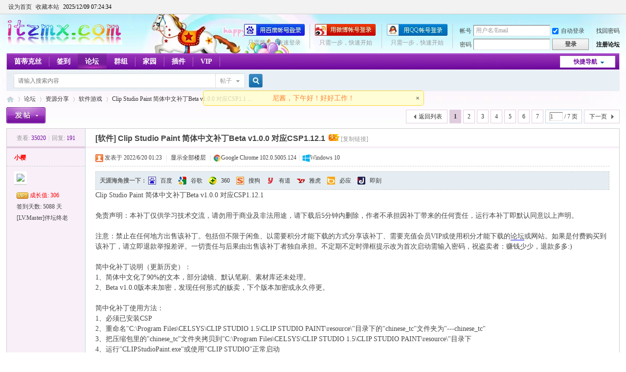

--- FILE ---
content_type: text/html; charset=gbk
request_url: https://bbs.itzmx.com/forum.php?mod=viewthread&tid=100832
body_size: 18137
content:
         	<!DOCTYPE html PUBLIC "-//W3C//DTD XHTML 1.0 Transitional//EN" "http://www.w3.org/TR/xhtml1/DTD/xhtml1-transitional.dtd">
<html xmlns="http://www.w3.org/1999/xhtml">
<head>
<meta http-equiv="Content-Type" content="text/html; charset=gbk" />
<title>Clip Studio Paint 简体中文补丁Beta v1.0.0 对应CSP1.12.1 - 软件游戏 - ZMX - IT技术交流论坛 - 无限Perfect，追求梦想 - itzmx.com</title>
<link href="https://bbs.itzmx.com/forum.php?mod=viewthread&tid=100832" rel="canonical" />
<meta name="keywords" content="Clip Studio Paint 简体中文补丁Beta v1.0.0 对应CSP1.12.1" />
<meta name="description" content="Clip Studio Paint 简体中文补丁Beta v1.0.0 对应CSP1.12.1免责声明：本补丁仅供学习技术交流，请勿用于商业及非法用途，请下载后5分钟内删除，作者不承担因补丁带来的 ... Clip Studio Paint 简体中文补丁Beta v1.0.0 对应CSP1.12.1 " />
<meta name="generator" content="Discuz! X3.4" />
<meta name="author" content="sakura" />
<meta name="copyright" content="2011-2020 sakura" />
<meta name="MSSmartTagsPreventParsing" content="True" />
<meta http-equiv="MSThemeCompatible" content="Yes" />
<base href="https://bbs.itzmx.com/" /><link rel="stylesheet" type="text/css" href="https://att.itzmx.com/data/cache/style_1_common.css?xK0" /><link rel="stylesheet" type="text/css" href="https://att.itzmx.com/data/cache/style_1_forum_viewthread.css?xK0" /><link rel="stylesheet" id="css_extstyle" type="text/css" href="https://att.itzmx.com/template/default/style/t4/style.css" /><script type="text/javascript">var STYLEID = '1', STATICURL = 'static/', IMGDIR = 'https://att.itzmx.com/static/image/common', VERHASH = 'xK0', charset = 'gbk', discuz_uid = '0', cookiepre = 'UpTn_8a61_', cookiedomain = '.itzmx.com', cookiepath = '/', showusercard = '1', attackevasive = '0', disallowfloat = '', creditnotice = '1|威望|,2|樱币|,3|贡献|,4|存款|', defaultstyle = './template/default/style/t4', REPORTURL = 'aHR0cHM6Ly9iYnMuaXR6bXguY29tL2ZvcnVtLnBocD9tb2Q9dmlld3RocmVhZCZ0aWQ9MTAwODMy', SITEURL = 'https://bbs.itzmx.com/', JSPATH = 'https://att.itzmx.com/static/js/', CSSPATH = 'https://att.itzmx.com/data/cache/style_', DYNAMICURL = '';</script>
<script src="https://att.itzmx.com/static/js/common.js?xK0" type="text/javascript"></script>
<meta name="application-name" content="ZMX - IT技术交流论坛 - 无限Perfect，追求梦想 - itzmx.com" />
<meta name="msapplication-tooltip" content="ZMX - IT技术交流论坛 - 无限Perfect，追求梦想 - itzmx.com" />
<meta name="msapplication-task" content="name=门户;action-uri=https://bbs.itzmx.com/portal.php;icon-uri=https://bbs.itzmx.com/https://att.itzmx.com/static/image/common/portal.ico" /><meta name="msapplication-task" content="name=论坛;action-uri=https://bbs.itzmx.com/forum.php;icon-uri=https://bbs.itzmx.com/https://att.itzmx.com/static/image/common/bbs.ico" />
<meta name="msapplication-task" content="name=家园;action-uri=https://m.itzmx.com;icon-uri=https://bbs.itzmx.com/https://att.itzmx.com/static/image/common/home.ico" /><link rel="archives" title="ZMX - IT技术交流论坛 - 无限Perfect，追求梦想 - itzmx.com" href="https://bbs.itzmx.com/archiver/" />
<link rel="stylesheet" id="css_widthauto" type="text/css" href='https://att.itzmx.com/data/cache/style_1_widthauto.css?xK0' />
<script type="text/javascript">HTMLNODE.className += ' widthauto'</script>
<script src="https://att.itzmx.com/static/js/forum.js?xK0" type="text/javascript"></script>
</head>

<body id="nv_forum" class="pg_viewthread" onkeydown="if(event.keyCode==27) return false;">
<div id="append_parent"></div><div id="ajaxwaitid"></div>
<div id="toptb" class="cl">
<div class="wp">
<div class="z"><a href="javascript:;"  onclick="setHomepage('https://bbs.itzmx.com/');">设为首页</a><a href="https://bbs.itzmx.com/"  onclick="addFavorite(this.href, 'ZMX - IT技术交流论坛 - 无限Perfect，追求梦想 - itzmx.com');return false;">收藏本站</a>
			<a id="qwy_showtimeontop" style="color:#000000;"></a>
			<style type="text/css">
			#qwy_showtimeontop:hover{
				text-decoration:none;
			}
			</style>
			<script type="text/javascript">
			var qwy_showtimeontop_timestamp = 1765265069000;
			function qwy_showtimeontop() {
				var d = new Date();
				d.setTime(qwy_showtimeontop_timestamp);qwy_showtimeontop_timestamp = qwy_showtimeontop_timestamp+1000;
				document.getElementById("qwy_showtimeontop").innerHTML = ""+d.getFullYear()+"/"+numadd0(d.getMonth()+1)+"/"+numadd0(d.getDate())+" "+numadd0(d.getHours())+":"+numadd0(d.getMinutes())+":"+numadd0(d.getSeconds())+"";
				setTimeout(qwy_showtimeontop, 1000);
			}
			function numadd0(num) {
				if(num < 10) {
					num = '0'+num;
				}
				return num;
			}
			qwy_showtimeontop();
			</script>
		
                <script type="text/javascript">
                        inits = initSearchmenu;
                        initSearchmenu = function(v1,  v2) {
                                var curl = "";
                                if(v2 == curl) {
										if(BROWSER["ie"]) {
											v2 = "source/plugin/qwy_baidusug/qwy_baidusug_ie.php"
										}
										else {
                                    	    v2 = "plugin.php";
										}
                                }
								if(curl == ""){
									v2 = "";
								}
                                $("scbar_form").innerHTML = "<input type=\"hidden\" name=\"id\" value=\"qwy_baidusug\">"+$("scbar_form").innerHTML;
                                inits(v1, v2);
                        };
                </script>
                </div>
<div class="y">
<a id="switchblind" href="javascript:;" onclick="toggleBlind(this)" title="开启辅助访问" class="switchblind">开启辅助访问</a>
</div>
</div>
</div>

<div id="hd">
<div class="wp">
<div class="hdc cl"><h2><a href="https://bbs.itzmx.com/" title="ZMX - IT技术交流论坛 - 无限Perfect，追求梦想 - itzmx.com"><img src="https://att.itzmx.com/logo.png" alt="ZMX - IT技术交流论坛 - 无限Perfect，追求梦想 - itzmx.com" border="0" /></a></h2><script src="https://att.itzmx.com/static/js/logging.js?xK0" type="text/javascript"></script>
<form method="post" autocomplete="off" id="lsform" action="member.php?mod=logging&amp;action=login&amp;loginsubmit=yes&amp;infloat=yes&amp;lssubmit=yes" onsubmit="pwmd5('ls_password');return lsSubmit();">
<div class="fastlg cl">
<span id="return_ls" style="display:none"></span>
<div class="y pns">
<table cellspacing="0" cellpadding="0">
<tr>
<td><label for="ls_username">帐号</label></td>
<td><input type="text" name="username" id="ls_username" class="px vm xg1"  value="用户名/Email" onfocus="if(this.value == '用户名/Email'){this.value = '';this.className = 'px vm';}" onblur="if(this.value == ''){this.value = '用户名/Email';this.className = 'px vm xg1';}" tabindex="901" /></td>
<td class="fastlg_l"><label for="ls_cookietime"><input type="checkbox" name="cookietime" id="ls_cookietime" class="pc" value="2592000" tabindex="903" checked />自动登录</label></td>
<td>&nbsp;<a href="javascript:;" onclick="showWindow('login', 'member.php?mod=logging&action=login&viewlostpw=1')">找回密码</a></td>
</tr>
<tr>
<td><label for="ls_password">密码</label></td>
<td><input type="password" name="password" id="ls_password" class="px vm" autocomplete="off" tabindex="902" /></td>
<td class="fastlg_l"><button type="submit" class="pn vm" tabindex="904" style="width: 75px;"><em>登录</em></button></td>
<td>&nbsp;<a href="member.php?mod=register" class="xi2 xw1">注册论坛</a></td>
</tr>
</table>
<input type="hidden" name="quickforward" value="yes" />
<input type="hidden" name="handlekey" value="ls" />
</div>

<div class="fastlg_fm y" style="margin-right: 10px; padding-right: 10px">
<p><a href="https://bbs.itzmx.com/connect.php?mod=login&op=init&referer=forum.php%3Fmod%3Dviewthread%26tid%3D100832&statfrom=login_simple"><img src="https://att.itzmx.com/static/image/common/qq_login.gif" class="vm" alt="QQ登录" /></a></p>
<p class="hm xg1" style="padding-top: 2px;">只需一步，快速开始</p>
</div>
<div class="fastlg_fm y" style="margin-right: 10px; padding-right: 10px">
					<p><a href="https://bbs.itzmx.com/plugin.php?id=sina_login:sinabind&operation=init"><img src="https://att.itzmx.com/source/plugin/sina_login/img/weibo_login.png" alt="新浪微博账号登陆"></a></p>
					<p class="hm xg1" style="padding-top: 2px;">只需一步，快速开始</p>
					</div><div class="fastlg_fm y" style="margin-right: 10px; padding-right: 10px">
<p><a title="用百度帐号登录" href="plugin.php?id=niuc_baiduconnect:connect&op=init"><img src="https://att.itzmx.com/source/plugin/niuc_baiduconnect/img/login-short2.png" alt="用百度帐号登录"></a></p><p class="hm xg1" style="padding-top: 2px;">只需两步，快速登录</p></div></div>
</form>

<script src="https://att.itzmx.com/static/js/md5.js?xK0" type="text/javascript" reload="1"></script>
</div>

<div id="nv">
<a href="javascript:;" id="qmenu" onmouseover="delayShow(this, function () {showMenu({'ctrlid':'qmenu','pos':'34!','ctrlclass':'a','duration':2});showForummenu(41);})">快捷导航</a>
<ul><li id="mn_N6df9" ><a href="https://www.itzmx.com" hidefocus="true" target="_blank"  >茵蒂克丝</a></li><li id="mn_Nb5fe" ><a href="https://bbs.itzmx.com/dsu_paulsign-sign.html" hidefocus="true" title="签到" target="_blank"  >签到<span>签到</span></a></li><li class="a" id="mn_forum_2" ><a href="https://bbs.itzmx.com/forum.php" hidefocus="true" title="BBS"  >论坛<span>BBS</span></a></li><li id="mn_Nfb7c" ><a href="https://bbs.itzmx.com/group.php" hidefocus="true" title="Group"  >群组<span>Group</span></a></li><li id="mn_home_4" ><a href="https://m.itzmx.com" hidefocus="true" title="Space"  >家园<span>Space</span></a></li><li id="mn_Ne665" onmouseover="showMenu({'ctrlid':this.id,'ctrlclass':'hover','duration':2})"><a href="#" hidefocus="true" title="插件"  >插件<span>插件</span></a></li><li id="mn_N230d" ><a href="vip.php" hidefocus="true" title="VIP" target="_blank"  >VIP<span>VIP</span></a></li></ul>
</div>
<ul class="p_pop h_pop" id="plugin_menu" style="display: none">  <li><a href="luckypost-show.html" id="mn_plink_show">发帖际遇</a></li>
   <li><a href="dsu_paulsign-sign.html" id="mn_plink_sign">每日签到</a></li>
   <li><a href="bank_ane-bank.html" id="mn_plink_bank">社区银行</a></li>
 </ul>
<div class="p_pop h_pop" id="mn_userapp_menu" style="display: none"></div><ul class="p_pop h_pop" id="mn_Ne665_menu" style="display: none"><li><a href="luckypost-show.html" hidefocus="true" >发帖际遇</a></li><li><a href="bank_ane-bank.html" hidefocus="true" >社区银行</a></li><li><a href="https://pt.itzmx.com" hidefocus="true" target="_blank" >PT分享</a></li><li><a href="https://seo.itzmx.com" hidefocus="true" target="_blank" >SEO外链</a></li><li><a href="https://1.itzmx.com" hidefocus="true" target="_blank" >音乐外链</a></li><li><a href="https://123.itzmx.com" hidefocus="true" target="_blank" >网络电视</a></li><li><a href="https://piano.itzmx.com" hidefocus="true" target="_blank" >在线键盘音乐</a></li><li><a href="https://mp4.itzmx.com" hidefocus="true" target="_blank" >MP4动漫下载</a></li><li><a href="https://ie.itzmx.com" hidefocus="true" target="_blank" >检测IE浏览器版本号</a></li><li><a href="https://bt.itzmx.com" hidefocus="true" target="_blank" >BT下载量</a></li><li><a href="https://calc.itzmx.com" hidefocus="true" target="_blank" >PC字节计算器</a></li><li><a href="https://tool.itzmx.com" hidefocus="true" target="_blank" >tool在线网络测速</a></li><li><a href="https://pf.itzmx.com" hidefocus="true" target="_blank" >我的世界皮肤站</a></li><li><a href="https://pac.itzmx.com" hidefocus="true" target="_blank" >PAC代理</a></li><li><a href="https://qps.itzmx.com" hidefocus="true" target="_blank" >QPS DNS查询攻击</a></li><li><a href="https://send.itzmx.com" hidefocus="true" target="_blank" >Sakura匿名分享</a></li><li><a href="https://v.itzmx.com" hidefocus="true" title="虚拟主机" target="_blank"  style="color: orange">虚拟主机</a></li></ul><div id="mu" class="cl">
</div><div id="scbar" class="cl">
<form id="scbar_form" method="post" autocomplete="off" onsubmit="searchFocus($('scbar_txt'))" action="search.php?searchsubmit=yes" target="_blank">
<input type="hidden" name="mod" id="scbar_mod" value="search" />
<input type="hidden" name="formhash" value="d9f60bb0" />
<input type="hidden" name="srchtype" value="title" />
<input type="hidden" name="srhfid" value="41" />
<input type="hidden" name="srhlocality" value="forum::viewthread" />
<table cellspacing="0" cellpadding="0">
<tr>
<td class="scbar_icon_td"></td>
<td class="scbar_txt_td"><input type="text" name="srchtxt" id="scbar_txt" value="请输入搜索内容" autocomplete="off" x-webkit-speech speech /></td>
<td class="scbar_type_td"><a href="javascript:;" id="scbar_type" class="xg1" onclick="showMenu(this.id)" hidefocus="true">搜索</a></td>
<td class="scbar_btn_td"><button type="submit" name="searchsubmit" id="scbar_btn" sc="1" class="pn pnc" value="true"><strong class="xi2">搜索</strong></button></td>
<td class="scbar_hot_td">
<div id="scbar_hot">
</div>
</td>
</tr>
</table>
</form>
</div>
<ul id="scbar_type_menu" class="p_pop" style="display: none;"><li><a href="javascript:;" rel="curforum" fid="41" >本版</a></li><li><a href="javascript:;" rel="forum" class="curtype">帖子</a></li><li><a href="javascript:;" rel="user">用户</a></li></ul>
<script type="text/javascript">
initSearchmenu('scbar', '');
</script>
</div>
</div>


<div id="wp" class="wp">
<script type="text/javascript">var fid = parseInt('41'), tid = parseInt('100832');</script>

<script src="https://att.itzmx.com/static/js/forum_viewthread.js?xK0" type="text/javascript"></script>
<script type="text/javascript">zoomstatus = parseInt(1);var imagemaxwidth = '785';var aimgcount = new Array();</script>

<style id="diy_style" type="text/css"></style>
<!--[diy=diynavtop]--><div id="diynavtop" class="area"></div><!--[/diy]-->
<div id="pt" class="bm cl">
<div class="z">
<a href="./" class="nvhm" title="首页">ZMX - IT技术交流论坛 - 无限Perfect，追求梦想 - itzmx.com</a><em>&raquo;</em><a href="https://bbs.itzmx.com/forum.php">论坛</a> <em>&rsaquo;</em> <a href="https://bbs.itzmx.com/forum.php?gid=36">资源分享</a> <em>&rsaquo;</em> <a href="https://bbs.itzmx.com/forum-41-1.html">软件游戏</a> <em>&rsaquo;</em> <a href="https://bbs.itzmx.com/thread-100832-1-1.html">Clip Studio Paint 简体中文补丁Beta v1.0.0 对应CSP1.1 ...</a>
</div>
</div>

<style id="diy_style" type="text/css"></style>
<div class="wp">
<!--[diy=diy1]--><div id="diy1" class="area"></div><!--[/diy]-->
</div>

<div id="ct" class="wp cl">
<div id="pgt" class="pgs mbm cl ">
<div class="pgt"><div class="pg"><strong>1</strong><a href="https://bbs.itzmx.com/thread-100832-2-1.html">2</a><a href="https://bbs.itzmx.com/thread-100832-3-1.html">3</a><a href="https://bbs.itzmx.com/thread-100832-4-1.html">4</a><a href="https://bbs.itzmx.com/thread-100832-5-1.html">5</a><a href="https://bbs.itzmx.com/thread-100832-6-1.html">6</a><a href="https://bbs.itzmx.com/thread-100832-7-1.html">7</a><label><input type="text" name="custompage" class="px" size="2" title="输入页码，按回车快速跳转" value="1" onkeydown="if(event.keyCode==13) {window.location='forum.php?mod=viewthread&tid=100832&amp;extra=&amp;page='+this.value;; doane(event);}" /><span title="共 7 页"> / 7 页</span></label><a href="https://bbs.itzmx.com/thread-100832-2-1.html" class="nxt">下一页</a></div></div>
<span class="y pgb"><a href="https://bbs.itzmx.com/forum-41-1.html">返回列表</a></span>
<a id="newspecial" onmouseover="$('newspecial').id = 'newspecialtmp';this.id = 'newspecial';showMenu({'ctrlid':this.id})" onclick="showWindow('newthread', 'forum.php?mod=post&action=newthread&fid=41')" href="javascript:;" title="发新帖"><img src="https://att.itzmx.com/static/image/common/pn_post.png" alt="发新帖" /></a></div>



<div id="postlist" class="pl bm">
<table cellspacing="0" cellpadding="0">
<tr>
<td class="pls ptn pbn">
<div class="hm ptn">
<span class="xg1">查看:</span> <span class="xi1">35020</span><span class="pipe">|</span><span class="xg1">回复:</span> <span class="xi1">191</span>
</div>
</td>
<td class="plc ptm pbn vwthd">
<h1 class="ts">
[软件]
<span id="thread_subject">Clip Studio Paint 简体中文补丁Beta v1.0.0 对应CSP1.12.1</span>
</h1>
<span class="xg1">
&nbsp;<img src="https://att.itzmx.com/static/image/common/hot_2.gif" alt="" title="热度: 188" />
<a href="https://bbs.itzmx.com/thread-100832-1-1.html" onclick="return copyThreadUrl(this, 'ZMX - IT技术交流论坛 - 无限Perfect，追求梦想 - itzmx.com')" >[复制链接]</a>
</span>
</td>
</tr>
</table>


<table cellspacing="0" cellpadding="0" class="ad">
<tr>
<td class="pls">
</td>
<td class="plc">
</td>
</tr>
</table><div id="post_606818" ><table id="pid606818" class="plhin" summary="pid606818" cellspacing="0" cellpadding="0">
<tr>
 <td class="pls" rowspan="2">
<div id="favatar606818" class="pls favatar">
<div class="pi">
<div class="authi"><a href="https://m.itzmx.com/space-uid-1.html" target="_blank" class="xw1"><font color="red">小樱</font></a>
</div>
</div>
<div class="p_pop blk bui card_gender_" id="userinfo606818" style="display: none; margin-top: -11px;">
<div class="m z">
<div id="userinfo606818_ma"></div>
</div>
<div class="i y">
<div>
<strong><a href="https://m.itzmx.com/space-uid-1.html" target="_blank" class="xi2"><font color="red">小樱</font></a></strong>
<em>当前离线</em>
</div><dl class="cl">
<dt>积分</dt><dd><a href="https://m.itzmx.com/home.php?mod=space&uid=1&do=profile" target="_blank" class="xi2">61476</a></dd>
</dl><div class="imicn">
<a href="https://m.itzmx.com/home.php?mod=space&amp;uid=1&amp;do=profile" target="_blank" title="查看详细资料"><img src="https://att.itzmx.com/static/image/common/userinfo.gif" alt="查看详细资料" /></a>
<img src="https://att.itzmx.com/source/plugin/sina_login/img/sina_logo_1.png" style="float:left;margin-left:20px;" title="新浪微博用户"></div>
<div id="avatarfeed"><span id="threadsortswait"></span></div>
</div>
</div>
<div>
<div class="avatar"><a href="https://m.itzmx.com/space-uid-1.html" class="avtm" target="_blank"><img src="https://uc.itzmx.com/data/avatar/000/00/00/01_avatar_middle.jpg" onerror="this.onerror=null;this.src='https://uc.itzmx.com/images/noavatar_middle.gif'" /></a></div>
</div>
<dl class="pil cl vm"><img src="https://att.itzmx.com/source/plugin/dsu_kkvip/images/vip1.gif">&nbsp;<font color="red">&#25104;&#38271;&#20540;: 306</font></dl><p>签到天数: 5088 天</p><p>[LV.Master]伴坛终老</p></div>
</td>
<td class="plc">
<div class="pi">
<div class="pti">
<div class="pdbt">
</div>
<div class="authi">
<img class="authicn vm" id="authicon606818" src="static/image/common/online_admin.gif" />
<em id="authorposton606818">发表于 2022/6/20 01:23</em>
<span class="pipe">|</span>
<a href="https://bbs.itzmx.com/thread-100832-1-1.html" rel="nofollow">显示全部楼层</a>
<span class="pipe show">|</span><a href="javascript:;" onclick="readmode($('thread_subject').innerHTML, 606818);" class="show">阅读模式</a>
<span class="pipe">|</span><img src="https://att.itzmx.com/source/plugin/chxs_icons/images/net/chrome.png" class="vm" />Google Chrome 102.0.5005.124<span class="pipe">|</span><img src="https://att.itzmx.com/source/plugin/chxs_icons/images/os/win-5.png" class="vm" />Windows 10</div>
</div>
</div><div class="pct"><style type="text/css">.pcb{margin-right:0}</style><div class="pcb">

<div class="pob cl tyhj_posttop" style="background:#E5EDF2;border:1px dashed #CDCDCD;">
<em class="tyhj_posttop_em">
<b>天涯海角搜一下：</b>
<a class="tyhj_baidu" href="https://www.baidu.com/s?wd=Clip+Studio+Paint+%BC%F2%CC%E5%D6%D0%CE%C4%B2%B9%B6%A1Beta+v1.0.0+%B6%D4%D3%A6CSP1.12.1+site%3Abbs.itzmx.com" title="百度一下相关的内容" target="_blank">百度</a>
<a class="tyhj_google" href="https://www.google.com/search?sourceid=chrome&amp;ie=UTF-8&amp;q=Clip+Studio+Paint+%E7%AE%80%E4%BD%93%E4%B8%AD%E6%96%87%E8%A1%A5%E4%B8%81Beta+v1.0.0+%E5%AF%B9%E5%BA%94CSP1.12.1+site%3Abbs.itzmx.com" title="用谷歌搜索相关的内容" target="_blank">谷歌</a>
<a class="tyhj_360" href="https://www.ecosia.org/search?q=Clip+Studio+Paint+%E7%AE%80%E4%BD%93%E4%B8%AD%E6%96%87%E8%A1%A5%E4%B8%81Beta+v1.0.0+%E5%AF%B9%E5%BA%94CSP1.12.1+site%3Abbs.itzmx.com" title="360搜索相关的内容" target="_blank">360</a>
<a class="tyhj_sogou" href="https://yandex.com/search/?text=Clip+Studio+Paint+%E7%AE%80%E4%BD%93%E4%B8%AD%E6%96%87%E8%A1%A5%E4%B8%81Beta+v1.0.0+%E5%AF%B9%E5%BA%94CSP1.12.1+site%3Abbs.itzmx.com" title="用搜狗搜索相关的内容" target="_blank">搜狗</a>
<a class="tyhj_youdao" href="https://search.goo.ne.jp/web.jsp?MT=Clip+Studio+Paint+%E7%AE%80%E4%BD%93%E4%B8%AD%E6%96%87%E8%A1%A5%E4%B8%81Beta+v1.0.0+%E5%AF%B9%E5%BA%94CSP1.12.1+site%3Abbs.itzmx.com&amp;IE=UTF-8" title="用有道搜索相关的内容" target="_blank">有道</a>
<a class="tyhj_yahoo" href="https://search.yahoo.co.jp/search?p=Clip+Studio+Paint+%E7%AE%80%E4%BD%93%E4%B8%AD%E6%96%87%E8%A1%A5%E4%B8%81Beta+v1.0.0+%E5%AF%B9%E5%BA%94CSP1.12.1+site%3Abbs.itzmx.com" title="用雅虎搜索相关的内容" target="_blank">雅虎</a>
<a class="tyhj_bing" href="https://www.bing.com/search?q=Clip+Studio+Paint+%E7%AE%80%E4%BD%93%E4%B8%AD%E6%96%87%E8%A1%A5%E4%B8%81Beta+v1.0.0+%E5%AF%B9%E5%BA%94CSP1.12.1+site%3Abbs.itzmx.com" title="用必应搜索相关的内容" target="_blank">必应</a>
<a class="tyhj_jike" href="https://duckduckgo.com/?q=Clip+Studio+Paint+%E7%AE%80%E4%BD%93%E4%B8%AD%E6%96%87%E8%A1%A5%E4%B8%81Beta+v1.0.0+%E5%AF%B9%E5%BA%94CSP1.12.1+site%3Abbs.itzmx.com" title="用即刻搜索相关的内容" target="_blank">即刻</a>
</em>
</div>
 
<div class="t_fsz">
<table cellspacing="0" cellpadding="0"><tr><td class="t_f" id="postmessage_606818">
<link rel="stylesheet" type="text/css" href="https://att.itzmx.com/source/plugin/torrent_info/template/file.css" /><script type="text/javascript" src="https://att.itzmx.com/source/plugin/torrent_info/template/file.js"></script><script type="text/javascript">replyreload += ',' + 606818;</script>Clip Studio Paint 简体中文补丁Beta v1.0.0 对应CSP1.12.1<br />
<br />
免责声明：本补丁仅供学习技术交流，请勿用于商业及非法用途，请下载后5分钟内删除，作者不承担因补丁带来的任何责任，运行本补丁即默认同意以上声明。<br />
<br />
注意：禁止在任何地方出售该补丁。包括但不限于闲鱼、以需要积分才能下载的方式分享该补丁、需要充值会员VIP或使用积分才能下载的<a href="http://bbs.itzmx.com" target="_blank" class="relatedlink">论坛</a>或网站。如果是付费购买到该补丁，请立即退款举报差评。一切责任与后果由出售该补丁者独自承担。不定期不定时弹框提示改为首次启动需输入密码，祝盗卖者：赚钱少少，退款多多:)<br />
<br />
简中化补丁说明（更新历史）：<br />
1、简体中文化了90%的文本，部分滤镜、默认笔刷、素材库还未处理。<br />
2、Beta v1.0.0版本未加密，发现任何形式的贩卖，下个版本加密或永久停更。<br />
<br />
简中化补丁使用方法：<br />
1、必须已安装CSP<br />
2、重命名&quot;C:\Program Files\CELSYS\CLIP STUDIO 1.5\CLIP STUDIO PAINT\resource\&quot;目录下的&quot;chinese_tc&quot;文件夹为&quot;---chinese_tc&quot;<br />
3、把压缩包里的&quot;chinese_tc&quot;文件夹拷贝到&quot;C:\Program Files\CELSYS\CLIP STUDIO 1.5\CLIP STUDIO PAINT\resource\&quot;目录下<br />
4、运行&quot;CLIPStudioPaint.exe&quot;或使用&quot;CLIP STUDIO&quot;正常启动<br />
<br />
父亲节快乐^_^<br />
Happy Father's Day^_^<br />
<br />
<br />
下载地址：
<ignore_js_op>

<img src="static/image/filetype/torrent.gif" border="0" class="vm" alt="" />
<span style="white-space: nowrap" id="attach_34549" onmouseover="showMenu({'ctrlid':this.id,'pos':'12'})">

<a href="https://att.itzmx.com/forum.php?mod=attachment&amp;aid=MzQ1NDl8YmNmZDgzOGJ8MTc2NTI2NTA2OXwwfDEwMDgzMg%3D%3D" target="_blank" rel="nofollow">Clip Studio Paint 简体中文补丁Beta v1.0.0 对应CSP1.12.1.7z.torrent</a>

<em class="xg1">(1.08 KB, 下载次数: 2143)</em>
</span>
<div class="tip tip_4" id="attach_34549_menu" style="position: absolute; display: none" disautofocus="true">
<div class="tip_c xs0">
<div class="y">2022/6/20 01:25 上传</div>
点击文件名下载附件

</ignore_js_op>
<br />
<br />
解压密码回复可见：<br />
<div class="locked">游客，如果您要查看本帖隐藏内容请<a href="https://bbs.itzmx.com/forum.php?mod=post&amp;action=reply&amp;fid=41&amp;tid=100832" onclick="showWindow('reply', this.href)">回复</a><br \/>[<a href="torrent_info-info.html?aid=34549" onclick="showWindow('torrentInfo', this.href);return false">点击查看种子详情</a>]</div><br />
<br />
简体中文补丁对应版本：<a href="https://bbs.itzmx.com/thread-100736-1-1.html" target="_blank">https://bbs.itzmx.com/thread-100736-1-1.html</a><br />
<font color="Red">请不要把本补丁用在其他不同的版本中</font><br />
<br />
</td></tr></table>


</div>
<div id="comment_606818" class="cm">
<h3 class="psth xs1"><span class="icon_ring vm"></span>点评</h3>
<div class="pstl xs1 cl">
<div class="psta vm">
<a href="https://m.itzmx.com/space-uid-9916.html" c="1"><img src="https://uc.itzmx.com/avatar.php?uid=9916&size=small" /></a>
<a href="https://m.itzmx.com/space-uid-9916.html" class="xi2 xw1">krv</a>
</div>
<div class="psti">
<font color="Red">本补丁仅可用于v1.12.1版本，其它版本会在特定时候导致软件崩溃，工程损坏或丢失！后续更新已集成简体补丁的正式版。</font>&nbsp;
<span class="xg1">
发表于 2022/10/2 18:52</span>
</div>
</div>
<div class="pstl xs1 cl">
<div class="psta vm">
<a href="https://m.itzmx.com/space-uid-9916.html" c="1"><img src="https://uc.itzmx.com/avatar.php?uid=9916&size=small" /></a>
<a href="https://m.itzmx.com/space-uid-9916.html" class="xi2 xw1">krv</a>
</div>
<div class="psti">
补丁演示截图 https://bbs.itzmx.com/forum.php?mod=viewthread&amp;tid=100823&nbsp;
<span class="xg1">
发表于 2022/6/20 03:18</span>
</div>
</div>
<div class="pstl xs1 cl">
<div class="psta vm">
<a href="https://m.itzmx.com/space-uid-9916.html" c="1"><img src="https://uc.itzmx.com/avatar.php?uid=9916&size=small" /></a>
<a href="https://m.itzmx.com/space-uid-9916.html" class="xi2 xw1">krv</a>
</div>
<div class="psti">
<font color="Red">正版和特别版都能用哦</font>&nbsp;
<span class="xg1">
发表于 2022/6/20 01:47</span>
</div>
</div>
</div>

<h3 class="psth xs1"><span class="icon_ring vm"></span>评分</h3>
<dl id="ratelog_606818" class="rate">
<dd style="margin:0">
<div id="post_rate_606818"></div>
<table class="ratl">
<tr>
<th class="xw1" width="120"><a href="https://bbs.itzmx.com/forum.php?mod=misc&amp;action=viewratings&amp;tid=100832&amp;pid=606818" onclick="showWindow('viewratings', this.href)" title="查看全部评分"> 参与人数 <span class="xi1">3</span></a></th><th class="xw1" width="80">樱币 <i><span class="xi1">+6</span></i></th>
<th>
<a href="javascript:;" onclick="toggleRatelogCollapse('ratelog_606818', this);" class="y xi2 op">收起</a>
<i class="txt_h">理由</i>
</th>
</tr>
<tbody class="ratl_l"><tr id="rate_606818_50318">
<td>
<a href="https://m.itzmx.com/space-uid-50318.html" target="_blank"><img src="https://uc.itzmx.com/data/avatar/000/05/03/18_avatar_small.jpg" onerror="this.onerror=null;this.src='https://uc.itzmx.com/images/noavatar_small.gif'" /></a> <a href="https://m.itzmx.com/space-uid-50318.html" target="_blank">836687654</a>
</td><td class="xi1"> + 2</td>
<td class="xg1">很给力!</td>
</tr>
<tr id="rate_606818_49090">
<td>
<a href="https://m.itzmx.com/space-uid-49090.html" target="_blank"><img src="https://uc.itzmx.com/data/avatar/000/04/90/90_avatar_small.jpg" onerror="this.onerror=null;this.src='https://uc.itzmx.com/images/noavatar_small.gif'" /></a> <a href="https://m.itzmx.com/space-uid-49090.html" target="_blank">ipaapk</a>
</td><td class="xi1"> + 2</td>
<td class="xg1">很给力!</td>
</tr>
<tr id="rate_606818_9916">
<td>
<a href="https://m.itzmx.com/space-uid-9916.html" target="_blank"><img src="https://uc.itzmx.com/data/avatar/000/00/99/16_avatar_small.jpg" onerror="this.onerror=null;this.src='https://uc.itzmx.com/images/noavatar_small.gif'" /></a> <a href="https://m.itzmx.com/space-uid-9916.html" target="_blank">krv</a>
</td><td class="xi1"> + 2</td>
<td class="xg1">很给力!</td>
</tr>
</tbody>
</table>
<p class="ratc">
<a href="https://bbs.itzmx.com/forum.php?mod=misc&amp;action=viewratings&amp;tid=100832&amp;pid=606818" onclick="showWindow('viewratings', this.href)" title="查看全部评分" class="xi2">查看全部评分</a>
</p>
</dd>
</dl>
<link rel="stylesheet" type="text/css" href="https://att.itzmx.com/source/plugin/study_seo_tyhj/images/tyhj.css" /></div>
</div>

</td></tr>
<tr><td class="plc plm">
<div class="sign">欢迎光临IT技术交流论坛：http://bbs.itzmx.com/</div>
</td>
</tr>
<tr id="_postposition606818"></tr>
<tr>
<td class="pls"></td>
<td class="plc" style="overflow:visible;">
<div class="po hin">
<div class="pob cl">
<em>
<a class="fastre" rel="nofollow" href="forum.php?mod=post&amp;action=reply&amp;fid=41&amp;tid=100832&amp;reppost=606818&amp;extra=&amp;page=1" onclick="showWindow('reply', this.href)">回复</a>
</em>

<p>
<a href="javascript:;" id="mgc_post_606818" onmouseover="showMenu(this.id)" class="showmenu">使用道具</a>
<a href="javascript:;" onclick="showWindow('miscreport606818', 'misc.php?mod=report&rtype=post&rid=606818&tid=100832&fid=41', 'get', -1);return false;">举报</a>
</p>

<ul id="mgc_post_606818_menu" class="p_pop mgcmn" style="display: none;">
</ul>
<script type="text/javascript" reload="1">checkmgcmn('post_606818')</script>
</div>
</div>
</td>
</tr>
<tr class="ad">
<td class="pls">
</td>
<td class="plc">
</td>
</tr>
</table>
</div><div id="post_606822" ><table id="pid606822" class="plhin" summary="pid606822" cellspacing="0" cellpadding="0">
<tr>
 <td class="pls" rowspan="2">
<div id="favatar606822" class="pls favatar">
<div class="pi">
<div class="authi"><a href="https://m.itzmx.com/space-uid-9916.html" target="_blank" class="xw1">krv</a>
</div>
</div>
<div class="p_pop blk bui card_gender_" id="userinfo606822" style="display: none; margin-top: -11px;">
<div class="m z">
<div id="userinfo606822_ma"></div>
</div>
<div class="i y">
<div>
<strong><a href="https://m.itzmx.com/space-uid-9916.html" target="_blank" class="xi2">krv</a></strong>
<em>当前离线</em>
</div><dl class="cl">
<dt>积分</dt><dd><a href="https://m.itzmx.com/home.php?mod=space&uid=9916&do=profile" target="_blank" class="xi2">2643</a></dd>
</dl><div class="imicn">
<a href="https://m.itzmx.com/home.php?mod=space&amp;uid=9916&amp;do=profile" target="_blank" title="查看详细资料"><img src="https://att.itzmx.com/static/image/common/userinfo.gif" alt="查看详细资料" /></a>
<img src="https://att.itzmx.com/source/plugin/sina_login/img/sina_logo_1.png" style="float:left;margin-left:20px;" title="新浪微博用户"></div>
<div id="avatarfeed"><span id="threadsortswait"></span></div>
</div>
</div>
<div>
<div class="avatar"><a href="https://m.itzmx.com/space-uid-9916.html" class="avtm" target="_blank"><img src="https://uc.itzmx.com/data/avatar/000/00/99/16_avatar_middle.jpg" onerror="this.onerror=null;this.src='https://uc.itzmx.com/images/noavatar_middle.gif'" /></a></div>
</div>
<p>签到天数: 450 天</p><p>[LV.9]以坛为家II</p></div>
</td>
<td class="plc">
<div class="pi">
<div class="pti">
<div class="pdbt">
</div>
<div class="authi">
<img class="authicn vm" id="authicon606822" src="static/image/common/online_member.gif" />
<em id="authorposton606822">发表于 2022/6/20 01:29</em>
<span class="pipe">|</span>
<a href="https://bbs.itzmx.com/thread-100832-1-1.html" rel="nofollow">显示全部楼层</a>
<span class="pipe">|</span><img src="https://att.itzmx.com/source/plugin/chxs_icons/images/net/chrome.png" class="vm" />Google Chrome 102.0.5005.124<span class="pipe">|</span><img src="https://att.itzmx.com/source/plugin/chxs_icons/images/os/win-5.png" class="vm" />Windows 10</div>
</div>
</div><div class="pct"><div class="pcb">
<div class="t_fsz">
<table cellspacing="0" cellpadding="0"><tr><td class="t_f" id="postmessage_606822">
<i class="pstatus"> 本帖最后由 krv 于 2022/8/6 18:30 编辑 </i><br />
<br />
<strong><font size="5"><font color="#000000">诚招一位女生教我画画，技术互补。</font></font></strong><div align="left"><font face="&amp;quot;"><font color="#000000"><font style="font-size:16px">废话不多说，开门见山。</font></font></font></div><strong><font size="4"><font color="#000000">我需要什么？</font></font></strong><div align="left"><font face="&amp;quot;"><font color="#000000"><font style="font-size:16px">#我是个画画新手，希望有一位ACG向二次元女画师，一步一步从零开始教我画画。</font></font></font></div><div align="left"><font face="&amp;quot;"><font color="#000000"><font style="font-size:16px">#我需要你给我提供你的学习经历和学习路线、练习内容、一些自己的技巧和经验，我会自己努力。</font></font></font></div><div align="left"><font face="&amp;quot;"><font color="#000000"><font style="font-size:16px">#偶尔遇到不懂的问题希望你能为我解答。</font></font></font></div><div align="left"><font face="&amp;quot;"><font color="#000000"><font style="font-size:16px">*女生对图形、颜色、人设服设、空间感先天敏锐，所以只招女生。在此向所有男生道个歉。</font></font></font></div><div align="left"><font color="#000000"><font style="font-size:12px">*找女生来教是有科学依据的，重点就在人设服设方面，我不太相信有多少男生会为了研究服设天天穿女装出门…</font></font></div><strong><font size="4"><font color="#000000">你会得到什么？</font></font></strong><div align="left"><font face="&amp;quot;"><font color="#000000"><font style="font-size:16px">1、我会给你提供CSP全平台（电脑、iPad免越狱免重装、MAC）破解版和最新简体字补丁，你需要哪个平台的我就提供哪个，包更新。</font></font></font></div><div align="left"><font face="&amp;quot;"><font color="#000000"><font style="font-size:16px">2、我会教你科学上网技术，下载CSP海外官网的巨量免费素材、笔刷、模型、背景、插件，一起学习海外大佬免费分享的教程和我付费购买过的教程。</font></font></font></div><div align="left"><font color="#000000"><font face="&amp;quot;"><font style="font-size:16px">3、我会帮你解决各种电脑、手机、iPad等设备的软硬件问题，以及提供各种软件的独家自制未公开发布的破解补丁，例如价值2w的</font></font><font style="font-size:16px">Toon Boom Harmony白金版和Storyboard Pro</font><font style="font-size:16px">、</font><font style="font-size:16px">Live2d、ZBrush、Blender的某些付费插件、以及各种被大家梦寐以求的音频软件等等。</font></font></div><div align="left"><font face="&amp;quot;"><font color="#000000"><font style="font-size:16px">4、我会帮你逆向分析各种游戏里的美术资源，提取美术资源和音频素材，分析图层等等。</font></font></font></div><div align="left"><font color="#000000"><font style="font-size:16px">5、我会教你满速下载新番老番、破解百度网盘满速下载等</font><font style="font-size:16px">等</font><font style="font-size:16px">，以及我会的一切，毫无保留的手把手教你（其实是开远程协助+语音）。</font></font></div><div align="left"><font color="#000000"><font style="font-size:16px">6、我会帮你解答任何我会的问题，一切都毫无保留。</font></font></div><div align="left"><font color="#000000"><font style="font-size:16px">*以上都是我本人亲自教学亲自演示，一遍一遍的，教到你会为止，真正的互动式教学，不是找视频找教程丢给你完事。</font><font style="font-size:16px">用你的画技，换本会动的百科全书。</font></font></div><strong><font size="4"><font color="#000000">硬性条件</font></font></strong><div align="left"><font face="&amp;quot;"><font color="#000000"><font style="font-size:16px">1、普通话标准，能开语音，说话正常。</font></font></font></div><div align="left"><font face="&amp;quot;"><font color="#000000"><font style="font-size:16px">2、喜欢看动漫、喜欢ACG二次元，喜欢画画而非纯粹为了牟利才画。</font></font></font></div><div align="left"><font face="&amp;quot;"><font color="#000000"><font style="font-size:16px">3、有一定的空闲时间，在不耽误学习工作的情况下。</font></font></font></div><div align="left"><font face="&amp;quot;"><font color="#000000"><font style="font-size:16px">4、有3年以上ACG/二次元画画经验，并且有注册1年以上的B站/半次元/微博/Artstation等发表过自己作品的账号。</font></font></font></div><div align="left"><font face="&amp;quot;"><font color="#000000"><font style="font-size:16px">5、有线条干净的赛璐璐、平涂画风。</font></font></font></div><strong><font size="4"><font color="#000000">加分条件（从高到低）</font></font></strong><div align="left"><font face="&amp;quot;"><font color="#000000"><font style="font-size:16px">1、通过了米画师审核。（巨佬！就决定是你啦！）</font></font></font></div><div align="left"><font face="&amp;quot;"><font color="#000000"><font style="font-size:16px">2、家里养猫、会唱日语歌优先、虚拟主播优先、日语专业优先（日本大佬的教程很多质量又高！）、COSER优先</font></font></font></div><div align="left"><font face="&amp;quot;"><font color="#000000"><font style="font-size:16px">3、有游戏美术经验，做过人设服设类项目优先，有自设和人设OC优先。</font></font></font></div><div align="left"><font face="&amp;quot;"><font color="#000000"><font style="font-size:16px">4、会Blender、ZBRush建模、三宣二。</font></font></font></div><div align="left"><font face="&amp;quot;"><font color="#000000"><font style="font-size:16px">5、会Live2d、Spine，画过立绘，做过皮套。</font></font></font></div><div align="left"><font face="&amp;quot;"><font color="#000000"><font style="font-size:16px">6、会AE，做过动态壁纸发布。</font></font></font></div><div align="left"><font face="&amp;quot;"><font color="#000000"><font style="font-size:16px">7、做过教程并发布。</font></font></font></div><div align="left"><font face="&amp;quot;"><font color="#000000"><font style="font-size:16px">8、在B站上参与过任何需要画画的项目。</font></font></font></div><div align="left"><font face="&amp;quot;"><font color="#000000"><font style="font-size:16px">9、老二次元了，阅番无数。</font></font></font></div><div align="left"><font face="&amp;quot;"><font color="#000000"><font style="font-size:16px">10、有编程基础（你将有机会和我一起做项目。）</font></font></font></div><div align="left"><font face="&amp;quot;"><font color="#000000"><font style="font-size:16px">11、有汇编语言基础，包括但不限于x86、x64、ARMv7、ARM64等（你将有机会从我这学到软件破解技术、游戏外挂技术等。）</font></font></font></div><div align="left"><font face="&amp;quot;"><font color="#000000"><font style="font-size:16px">12、崇尚科学反对迷信，把破解作为信仰（那么你和我一样^_^）</font></font></font></div><strong><font size="4"><font color="#000000">自我介绍</font></font></strong><div align="left"><font face="&amp;quot;"><font color="#000000"><font style="font-size:16px">我，爱学习^_^软硬件逆向工程起家，创业做过几年二进制安全和游戏反外挂，因不屑于保护不良资本的利和不屑于保护肝氪抽游戏而弃坑，开始了自学之路。通过多年逆向分析各种平台各种游戏的经验，对游戏美术有了一定程度的了解，但不知道如何起步学画画。我自学速度很快，方法也很特殊，通过直接分析别人来填补自己的学习方式是我的强项，在力所能及的情况下不会请教他人，遵循“先翻资料后问人”的自学理念。我纯种理科生，没有不良嗜好，不擅长社交（或者说拒绝无用社交），闲暇多年，才20多岁就过着养老般的生活，自学过Live2D、Spine骨骼动画、Blender建模三宣二、Unity引擎、多分支编剧等。</font></font></font></div><div align="left"><font face="&amp;quot;"><font color="#000000"><font style="font-size:16px">现在我有一个巨大的梦想，非常需要画画这个技能。我需要找一位愿意和我一起互补学习共同进步的有缘人，教会我画画技能，助我实现这个巨大的梦想。</font></font></font></div><strong><font size="4"><font color="#000000">应聘方式</font></font></strong><div align="left"><font face="&amp;quot;"><font color="#000000"><font style="font-size:16px">发送您的“简历”到<a rel="nofollow" href="mailto:karveit@qq.com" target="_blank">karveit@qq.com</a>，收到后我会回复并记录。收集够5份或14天内没收到过新邮件则开始筛选，决定后回复所有人结果。</font></font></font></div><div align="left"><font face="&amp;quot;"><font color="#000000"><font style="font-size:16px">更新日志：2022.08.06 00:00 已收到6封邮件，合格3封。(一周刷新一次)</font></font></font></div><div align="left"><font face="&amp;quot;"><font color="#000000"><font style="font-size:16px">*看，这是打引号的简历，请放飞自我随便写，内容越多越好。</font></font></font></div><strong><font size="4"><font color="#000000">注意事项</font></font></strong><div align="left"><font face="&amp;quot;"><font color="#000000"><font style="font-size:16px">1、伪装性别者秒拒拉黑，不要想着萌混过关，你的声音是通不过频谱分析仪设备的，你没有这个机会。</font></font></font></div><div align="left"><font face="&amp;quot;"><font color="#000000"><font style="font-size:16px">2、我不是任何破解组织的成员，别发邮件问我要破解软件，永久拉黑。</font></font></font></div><div align="left"><font face="&amp;quot;"><font color="#000000"><font style="font-size:16px">3、我不参与任何技术方面的讨论，也不接受有偿解答和教学。</font></font></font></div><div align="left"><font face="&amp;quot;"><font style="font-size:16px"><font color="#000000"><br />
</font></font></font></div></td></tr></table>


</div>
<div id="comment_606822" class="cm">
</div>

<div id="post_rate_div_606822"></div>
</div>
</div>

</td></tr>
<tr><td class="plc plm">
<div class="sign">欢迎光临IT技术交流论坛：http://bbs.itzmx.com/</div>
</td>
</tr>
<tr id="_postposition606822"></tr>
<tr>
<td class="pls"></td>
<td class="plc" style="overflow:visible;">
<div class="po hin">
<div class="pob cl">
<em>
<a class="fastre" rel="nofollow" href="forum.php?mod=post&amp;action=reply&amp;fid=41&amp;tid=100832&amp;repquote=606822&amp;extra=&amp;page=1" onclick="showWindow('reply', this.href)">回复</a>
<a class="replyadd" rel="nofollow" href="forum.php?mod=misc&amp;action=postreview&amp;do=support&amp;tid=100832&amp;pid=606822&amp;hash=d9f60bb0"  onclick="showWindow('login', this.href)" onmouseover="this.title = ($('review_support_606822').innerHTML ? $('review_support_606822').innerHTML : 0) + ' 人 支持'">支持 <span id="review_support_606822"></span></a>
<a class="replysubtract" rel="nofollow" href="forum.php?mod=misc&amp;action=postreview&amp;do=against&amp;tid=100832&amp;pid=606822&amp;hash=d9f60bb0"  onclick="showWindow('login', this.href)" onmouseover="this.title = ($('review_against_606822').innerHTML ? $('review_against_606822').innerHTML : 0) + ' 人 反对'">反对 <span id="review_against_606822"></span></a>
</em>

<p>
<a href="javascript:;" id="mgc_post_606822" onmouseover="showMenu(this.id)" class="showmenu">使用道具</a>
<a href="javascript:;" onclick="showWindow('miscreport606822', 'misc.php?mod=report&rtype=post&rid=606822&tid=100832&fid=41', 'get', -1);return false;">举报</a>
</p>

<ul id="mgc_post_606822_menu" class="p_pop mgcmn" style="display: none;">
</ul>
<script type="text/javascript" reload="1">checkmgcmn('post_606822')</script>
</div>
</div>
</td>
</tr>
<tr class="ad">
<td class="pls">
</td>
<td class="plc">
</td>
</tr>
</table>
</div><div id="post_606831" ><table id="pid606831" class="plhin" summary="pid606831" cellspacing="0" cellpadding="0">
<tr>
 <td class="pls" rowspan="2">
<div id="favatar606831" class="pls favatar">
<div class="pi">
<div class="authi"><a href="https://m.itzmx.com/space-uid-47462.html" target="_blank" class="xw1">benaify</a>
</div>
</div>
<div class="p_pop blk bui card_gender_" id="userinfo606831" style="display: none; margin-top: -11px;">
<div class="m z">
<div id="userinfo606831_ma"></div>
</div>
<div class="i y">
<div>
<strong><a href="https://m.itzmx.com/space-uid-47462.html" target="_blank" class="xi2">benaify</a></strong>
<em>当前离线</em>
</div><dl class="cl">
<dt>积分</dt><dd><a href="https://m.itzmx.com/home.php?mod=space&uid=47462&do=profile" target="_blank" class="xi2">2189</a></dd>
</dl><div class="imicn">
<a href="https://m.itzmx.com/home.php?mod=space&amp;uid=47462&amp;do=profile" target="_blank" title="查看详细资料"><img src="https://att.itzmx.com/static/image/common/userinfo.gif" alt="查看详细资料" /></a>
<img src="https://att.itzmx.com/source/plugin/sina_login/img/icon_off.gif" style="float:left;margin-left:20px;" title="未绑定新浪微博"></div>
<div id="avatarfeed"><span id="threadsortswait"></span></div>
</div>
</div>
<div>
<div class="avatar"><a href="https://m.itzmx.com/space-uid-47462.html" class="avtm" target="_blank"><img src="https://uc.itzmx.com/data/avatar/000/04/74/62_avatar_middle.jpg" onerror="this.onerror=null;this.src='https://uc.itzmx.com/images/noavatar_middle.gif'" /></a></div>
</div>
<p>签到天数: 638 天</p><p>[LV.9]以坛为家II</p></div>
</td>
<td class="plc">
<div class="pi">
<div class="pti">
<div class="pdbt">
</div>
<div class="authi">
<img class="authicn vm" id="authicon606831" src="static/image/common/online_member.gif" />
<em id="authorposton606831">发表于 2022/6/20 02:31</em>
<span class="pipe">|</span>
<a href="https://bbs.itzmx.com/thread-100832-1-1.html" rel="nofollow">显示全部楼层</a>
<span class="pipe">|</span><img src="https://att.itzmx.com/source/plugin/chxs_icons/images/net/chrome.png" class="vm" />Google Chrome 102.0.0.0<span class="pipe">|</span><img src="https://att.itzmx.com/source/plugin/chxs_icons/images/os/win-5.png" class="vm" />Windows 10</div>
</div>
</div><div class="pct"><div class="pcb">
<div class="t_fsz">
<table cellspacing="0" cellpadding="0"><tr><td class="t_f" id="postmessage_606831">
等个完整版汉化，谢谢</td></tr></table>


</div>
<div id="comment_606831" class="cm">
<h3 class="psth xs1"><span class="icon_ring vm"></span>点评</h3>
<div class="pstl xs1 cl">
<div class="psta vm">
<a href="https://m.itzmx.com/space-uid-9916.html" c="1"><img src="https://uc.itzmx.com/avatar.php?uid=9916&size=small" /></a>
<a href="https://m.itzmx.com/space-uid-9916.html" class="xi2 xw1">krv</a>
</div>
<div class="psti">
所有设置功能均已简体化。&nbsp;
<span class="xg1">
发表于 2022/6/20 03:18</span>
</div>
</div>
</div>

<div id="post_rate_div_606831"></div>
</div>
</div>

</td></tr>
<tr><td class="plc plm">
<div class="sign">欢迎光临IT技术交流论坛：http://bbs.itzmx.com/</div>
</td>
</tr>
<tr id="_postposition606831"></tr>
<tr>
<td class="pls"></td>
<td class="plc" style="overflow:visible;">
<div class="po hin">
<div class="pob cl">
<em>
<a class="fastre" rel="nofollow" href="forum.php?mod=post&amp;action=reply&amp;fid=41&amp;tid=100832&amp;repquote=606831&amp;extra=&amp;page=1" onclick="showWindow('reply', this.href)">回复</a>
<a class="replyadd" rel="nofollow" href="forum.php?mod=misc&amp;action=postreview&amp;do=support&amp;tid=100832&amp;pid=606831&amp;hash=d9f60bb0"  onclick="showWindow('login', this.href)" onmouseover="this.title = ($('review_support_606831').innerHTML ? $('review_support_606831').innerHTML : 0) + ' 人 支持'">支持 <span id="review_support_606831"></span></a>
<a class="replysubtract" rel="nofollow" href="forum.php?mod=misc&amp;action=postreview&amp;do=against&amp;tid=100832&amp;pid=606831&amp;hash=d9f60bb0"  onclick="showWindow('login', this.href)" onmouseover="this.title = ($('review_against_606831').innerHTML ? $('review_against_606831').innerHTML : 0) + ' 人 反对'">反对 <span id="review_against_606831"></span></a>
</em>

<p>
<a href="javascript:;" id="mgc_post_606831" onmouseover="showMenu(this.id)" class="showmenu">使用道具</a>
<a href="javascript:;" onclick="showWindow('miscreport606831', 'misc.php?mod=report&rtype=post&rid=606831&tid=100832&fid=41', 'get', -1);return false;">举报</a>
</p>

<ul id="mgc_post_606831_menu" class="p_pop mgcmn" style="display: none;">
</ul>
<script type="text/javascript" reload="1">checkmgcmn('post_606831')</script>
</div>
</div>
</td>
</tr>
<tr class="ad">
<td class="pls">
</td>
<td class="plc">
</td>
</tr>
</table>
</div><div id="post_606844" ><table id="pid606844" class="plhin" summary="pid606844" cellspacing="0" cellpadding="0">
<tr>
 <td class="pls" rowspan="2">
<div id="favatar606844" class="pls favatar">
<div class="pi">
<div class="authi"><a href="https://m.itzmx.com/space-uid-51299.html" target="_blank" class="xw1">微光奶茶</a>
</div>
</div>
<div class="p_pop blk bui card_gender_" id="userinfo606844" style="display: none; margin-top: -11px;">
<div class="m z">
<div id="userinfo606844_ma"></div>
</div>
<div class="i y">
<div>
<strong><a href="https://m.itzmx.com/space-uid-51299.html" target="_blank" class="xi2">微光奶茶</a></strong>
<em>当前离线</em>
</div><dl class="cl">
<dt>积分</dt><dd><a href="https://m.itzmx.com/home.php?mod=space&uid=51299&do=profile" target="_blank" class="xi2">27</a></dd>
</dl><div class="imicn">
<a href="https://m.itzmx.com/home.php?mod=space&amp;uid=51299&amp;do=profile" target="_blank" title="查看详细资料"><img src="https://att.itzmx.com/static/image/common/userinfo.gif" alt="查看详细资料" /></a>
<img src="https://att.itzmx.com/source/plugin/sina_login/img/icon_off.gif" style="float:left;margin-left:20px;" title="未绑定新浪微博"></div>
<div id="avatarfeed"><span id="threadsortswait"></span></div>
</div>
</div>
<div>
<div class="avatar"><a href="https://m.itzmx.com/space-uid-51299.html" class="avtm" target="_blank"><img src="https://uc.itzmx.com/data/avatar/000/05/12/99_avatar_middle.jpg" onerror="this.onerror=null;this.src='https://uc.itzmx.com/images/noavatar_middle.gif'" /></a></div>
</div>
<p>签到天数: 3 天</p><p>[LV.2]偶尔看看I</p></div>
</td>
<td class="plc">
<div class="pi">
<div class="pti">
<div class="pdbt">
</div>
<div class="authi">
<img class="authicn vm" id="authicon606844" src="static/image/common/online_member.gif" />
<em id="authorposton606844">发表于 2022/6/20 03:40</em>
<span class="pipe">|</span>
<a href="https://bbs.itzmx.com/thread-100832-1-1.html" rel="nofollow">显示全部楼层</a>
<span class="pipe">|</span><img src="https://att.itzmx.com/source/plugin/chxs_icons/images/net/chrome.png" class="vm" />Google Chrome 102.0.5005.124<span class="pipe">|</span><img src="https://att.itzmx.com/source/plugin/chxs_icons/images/os/win-5.png" class="vm" />Windows 10</div>
</div>
</div><div class="pct"><div class="pcb">
<div class="t_fsz">
<table cellspacing="0" cellpadding="0"><tr><td class="t_f" id="postmessage_606844">
感谢分享</td></tr></table>


</div>
<div id="comment_606844" class="cm">
</div>

<div id="post_rate_div_606844"></div>
</div>
</div>

</td></tr>
<tr><td class="plc plm">
<div class="sign">欢迎光临IT技术交流论坛：http://bbs.itzmx.com/</div>
</td>
</tr>
<tr id="_postposition606844"></tr>
<tr>
<td class="pls"></td>
<td class="plc" style="overflow:visible;">
<div class="po hin">
<div class="pob cl">
<em>
<a class="fastre" rel="nofollow" href="forum.php?mod=post&amp;action=reply&amp;fid=41&amp;tid=100832&amp;repquote=606844&amp;extra=&amp;page=1" onclick="showWindow('reply', this.href)">回复</a>
<a class="replyadd" rel="nofollow" href="forum.php?mod=misc&amp;action=postreview&amp;do=support&amp;tid=100832&amp;pid=606844&amp;hash=d9f60bb0"  onclick="showWindow('login', this.href)" onmouseover="this.title = ($('review_support_606844').innerHTML ? $('review_support_606844').innerHTML : 0) + ' 人 支持'">支持 <span id="review_support_606844"></span></a>
<a class="replysubtract" rel="nofollow" href="forum.php?mod=misc&amp;action=postreview&amp;do=against&amp;tid=100832&amp;pid=606844&amp;hash=d9f60bb0"  onclick="showWindow('login', this.href)" onmouseover="this.title = ($('review_against_606844').innerHTML ? $('review_against_606844').innerHTML : 0) + ' 人 反对'">反对 <span id="review_against_606844"></span></a>
</em>

<p>
<a href="javascript:;" id="mgc_post_606844" onmouseover="showMenu(this.id)" class="showmenu">使用道具</a>
<a href="javascript:;" onclick="showWindow('miscreport606844', 'misc.php?mod=report&rtype=post&rid=606844&tid=100832&fid=41', 'get', -1);return false;">举报</a>
</p>

<ul id="mgc_post_606844_menu" class="p_pop mgcmn" style="display: none;">
</ul>
<script type="text/javascript" reload="1">checkmgcmn('post_606844')</script>
</div>
</div>
</td>
</tr>
<tr class="ad">
<td class="pls">
</td>
<td class="plc">
</td>
</tr>
</table>
</div><div id="post_606928" ><table id="pid606928" class="plhin" summary="pid606928" cellspacing="0" cellpadding="0">
<tr>
 <td class="pls" rowspan="2">
<div id="favatar606928" class="pls favatar">
<div class="pi">
<div class="authi"><a href="https://m.itzmx.com/space-uid-50318.html" target="_blank" class="xw1">836687654</a>
</div>
</div>
<div class="p_pop blk bui card_gender_" id="userinfo606928" style="display: none; margin-top: -11px;">
<div class="m z">
<div id="userinfo606928_ma"></div>
</div>
<div class="i y">
<div>
<strong><a href="https://m.itzmx.com/space-uid-50318.html" target="_blank" class="xi2">836687654</a></strong>
<em>当前离线</em>
</div><dl class="cl">
<dt>积分</dt><dd><a href="https://m.itzmx.com/home.php?mod=space&uid=50318&do=profile" target="_blank" class="xi2">382</a></dd>
</dl><div class="imicn">
<a href="https://m.itzmx.com/home.php?mod=space&amp;uid=50318&amp;do=profile" target="_blank" title="查看详细资料"><img src="https://att.itzmx.com/static/image/common/userinfo.gif" alt="查看详细资料" /></a>
<img src="https://att.itzmx.com/source/plugin/sina_login/img/icon_off.gif" style="float:left;margin-left:20px;" title="未绑定新浪微博"></div>
<div id="avatarfeed"><span id="threadsortswait"></span></div>
</div>
</div>
<div>
<div class="avatar"><a href="https://m.itzmx.com/space-uid-50318.html" class="avtm" target="_blank"><img src="https://uc.itzmx.com/data/avatar/000/05/03/18_avatar_middle.jpg" onerror="this.onerror=null;this.src='https://uc.itzmx.com/images/noavatar_middle.gif'" /></a></div>
</div>
<p>签到天数: 77 天</p><p>[LV.6]常住居民II</p></div>
</td>
<td class="plc">
<div class="pi">
<div class="pti">
<div class="pdbt">
</div>
<div class="authi">
<img class="authicn vm" id="authicon606928" src="static/image/common/online_member.gif" />
<em id="authorposton606928">发表于 2022/6/20 09:07</em>
<span class="pipe">|</span>
<a href="https://bbs.itzmx.com/thread-100832-1-1.html" rel="nofollow">显示全部楼层</a>
<span class="pipe">|</span><img src="https://att.itzmx.com/source/plugin/chxs_icons/images/net/chrome.png" class="vm" />Google Chrome 86.0.4240.198<span class="pipe">|</span><img src="https://att.itzmx.com/source/plugin/chxs_icons/images/os/win-5.png" class="vm" />Windows 10</div>
</div>
</div><div class="pct"><div class="pcb">
<div class="t_fsz">
<table cellspacing="0" cellpadding="0"><tr><td class="t_f" id="postmessage_606928">
666666666666666666666666666</td></tr></table>


</div>
<div id="comment_606928" class="cm">
</div>

<div id="post_rate_div_606928"></div>
</div>
</div>

</td></tr>
<tr><td class="plc plm">
<div class="sign">欢迎光临IT技术交流论坛：http://bbs.itzmx.com/</div>
</td>
</tr>
<tr id="_postposition606928"></tr>
<tr>
<td class="pls"></td>
<td class="plc" style="overflow:visible;">
<div class="po hin">
<div class="pob cl">
<em>
<a class="fastre" rel="nofollow" href="forum.php?mod=post&amp;action=reply&amp;fid=41&amp;tid=100832&amp;repquote=606928&amp;extra=&amp;page=1" onclick="showWindow('reply', this.href)">回复</a>
<a class="replyadd" rel="nofollow" href="forum.php?mod=misc&amp;action=postreview&amp;do=support&amp;tid=100832&amp;pid=606928&amp;hash=d9f60bb0"  onclick="showWindow('login', this.href)" onmouseover="this.title = ($('review_support_606928').innerHTML ? $('review_support_606928').innerHTML : 0) + ' 人 支持'">支持 <span id="review_support_606928"></span></a>
<a class="replysubtract" rel="nofollow" href="forum.php?mod=misc&amp;action=postreview&amp;do=against&amp;tid=100832&amp;pid=606928&amp;hash=d9f60bb0"  onclick="showWindow('login', this.href)" onmouseover="this.title = ($('review_against_606928').innerHTML ? $('review_against_606928').innerHTML : 0) + ' 人 反对'">反对 <span id="review_against_606928"></span></a>
</em>

<p>
<a href="javascript:;" id="mgc_post_606928" onmouseover="showMenu(this.id)" class="showmenu">使用道具</a>
<a href="javascript:;" onclick="showWindow('miscreport606928', 'misc.php?mod=report&rtype=post&rid=606928&tid=100832&fid=41', 'get', -1);return false;">举报</a>
</p>

<ul id="mgc_post_606928_menu" class="p_pop mgcmn" style="display: none;">
</ul>
<script type="text/javascript" reload="1">checkmgcmn('post_606928')</script>
</div>
</div>
</td>
</tr>
<tr class="ad">
<td class="pls">
</td>
<td class="plc">
</td>
</tr>
</table>
</div><div id="post_606952" ><table id="pid606952" class="plhin" summary="pid606952" cellspacing="0" cellpadding="0">
<tr>
 <td class="pls" rowspan="2">
<div id="favatar606952" class="pls favatar">
<div class="pi">
<div class="authi"><a href="https://m.itzmx.com/space-uid-40792.html" target="_blank" class="xw1">Sanakey</a>
</div>
</div>
<div class="p_pop blk bui card_gender_" id="userinfo606952" style="display: none; margin-top: -11px;">
<div class="m z">
<div id="userinfo606952_ma"></div>
</div>
<div class="i y">
<div>
<strong><a href="https://m.itzmx.com/space-uid-40792.html" target="_blank" class="xi2">Sanakey</a></strong>
<em>当前离线</em>
</div><dl class="cl">
<dt>积分</dt><dd><a href="https://m.itzmx.com/home.php?mod=space&uid=40792&do=profile" target="_blank" class="xi2">1185</a></dd>
</dl><div class="imicn">
<a href="https://m.itzmx.com/home.php?mod=space&amp;uid=40792&amp;do=profile" target="_blank" title="查看详细资料"><img src="https://att.itzmx.com/static/image/common/userinfo.gif" alt="查看详细资料" /></a>
<img src="https://att.itzmx.com/source/plugin/sina_login/img/icon_off.gif" style="float:left;margin-left:20px;" title="未绑定新浪微博"></div>
<div id="avatarfeed"><span id="threadsortswait"></span></div>
</div>
</div>
<div>
<div class="avatar"><a href="https://m.itzmx.com/space-uid-40792.html" class="avtm" target="_blank"><img src="https://uc.itzmx.com/data/avatar/000/04/07/92_avatar_middle.jpg" onerror="this.onerror=null;this.src='https://uc.itzmx.com/images/noavatar_middle.gif'" /></a></div>
</div>
<p>签到天数: 366 天</p><p>[LV.9]以坛为家II</p></div>
</td>
<td class="plc">
<div class="pi">
<div class="pti">
<div class="pdbt">
</div>
<div class="authi">
<img class="authicn vm" id="authicon606952" src="static/image/common/online_member.gif" />
<em id="authorposton606952">发表于 2022/6/20 09:43</em>
<span class="pipe">|</span>
<a href="https://bbs.itzmx.com/thread-100832-1-1.html" rel="nofollow">显示全部楼层</a>
<span class="pipe">|</span><img src="https://att.itzmx.com/source/plugin/chxs_icons/images/net/chrome.png" class="vm" />Google Chrome 102.0.0.0<span class="pipe">|</span><img src="https://att.itzmx.com/source/plugin/chxs_icons/images/os/win-5.png" class="vm" />Windows 10</div>
</div>
</div><div class="pct"><div class="pcb">
<div class="t_fsz">
<table cellspacing="0" cellpadding="0"><tr><td class="t_f" id="postmessage_606952">
感谢分享Clip Studio Paint 简体中文补丁</td></tr></table>


</div>
<div id="comment_606952" class="cm">
</div>

<div id="post_rate_div_606952"></div>
</div>
</div>

</td></tr>
<tr><td class="plc plm">
<div class="sign">欢迎光临IT技术交流论坛：http://bbs.itzmx.com/</div>
</td>
</tr>
<tr id="_postposition606952"></tr>
<tr>
<td class="pls"></td>
<td class="plc" style="overflow:visible;">
<div class="po hin">
<div class="pob cl">
<em>
<a class="fastre" rel="nofollow" href="forum.php?mod=post&amp;action=reply&amp;fid=41&amp;tid=100832&amp;repquote=606952&amp;extra=&amp;page=1" onclick="showWindow('reply', this.href)">回复</a>
<a class="replyadd" rel="nofollow" href="forum.php?mod=misc&amp;action=postreview&amp;do=support&amp;tid=100832&amp;pid=606952&amp;hash=d9f60bb0"  onclick="showWindow('login', this.href)" onmouseover="this.title = ($('review_support_606952').innerHTML ? $('review_support_606952').innerHTML : 0) + ' 人 支持'">支持 <span id="review_support_606952"></span></a>
<a class="replysubtract" rel="nofollow" href="forum.php?mod=misc&amp;action=postreview&amp;do=against&amp;tid=100832&amp;pid=606952&amp;hash=d9f60bb0"  onclick="showWindow('login', this.href)" onmouseover="this.title = ($('review_against_606952').innerHTML ? $('review_against_606952').innerHTML : 0) + ' 人 反对'">反对 <span id="review_against_606952"></span></a>
</em>

<p>
<a href="javascript:;" id="mgc_post_606952" onmouseover="showMenu(this.id)" class="showmenu">使用道具</a>
<a href="javascript:;" onclick="showWindow('miscreport606952', 'misc.php?mod=report&rtype=post&rid=606952&tid=100832&fid=41', 'get', -1);return false;">举报</a>
</p>

<ul id="mgc_post_606952_menu" class="p_pop mgcmn" style="display: none;">
</ul>
<script type="text/javascript" reload="1">checkmgcmn('post_606952')</script>
</div>
</div>
</td>
</tr>
<tr class="ad">
<td class="pls">
</td>
<td class="plc">
</td>
</tr>
</table>
</div><div id="post_606960" ><table id="pid606960" class="plhin" summary="pid606960" cellspacing="0" cellpadding="0">
<tr>
 <td class="pls" rowspan="2">
<div id="favatar606960" class="pls favatar">
<div class="pi">
<div class="authi"><a href="https://m.itzmx.com/space-uid-44119.html" target="_blank" class="xw1">kategurey</a>
</div>
</div>
<div class="p_pop blk bui card_gender_" id="userinfo606960" style="display: none; margin-top: -11px;">
<div class="m z">
<div id="userinfo606960_ma"></div>
</div>
<div class="i y">
<div>
<strong><a href="https://m.itzmx.com/space-uid-44119.html" target="_blank" class="xi2">kategurey</a></strong>
<em>当前离线</em>
</div><dl class="cl">
<dt>积分</dt><dd><a href="https://m.itzmx.com/home.php?mod=space&uid=44119&do=profile" target="_blank" class="xi2">901</a></dd>
</dl><div class="imicn">
<a href="https://m.itzmx.com/home.php?mod=space&amp;uid=44119&amp;do=profile" target="_blank" title="查看详细资料"><img src="https://att.itzmx.com/static/image/common/userinfo.gif" alt="查看详细资料" /></a>
<img src="https://att.itzmx.com/source/plugin/sina_login/img/icon_off.gif" style="float:left;margin-left:20px;" title="未绑定新浪微博"></div>
<div id="avatarfeed"><span id="threadsortswait"></span></div>
</div>
</div>
<div>
<div class="avatar"><a href="https://m.itzmx.com/space-uid-44119.html" class="avtm" target="_blank"><img src="https://uc.itzmx.com/data/avatar/000/04/41/19_avatar_middle.jpg" onerror="this.onerror=null;this.src='https://uc.itzmx.com/images/noavatar_middle.gif'" /></a></div>
</div>
<p>签到天数: 128 天</p><p>[LV.7]常住居民III</p></div>
</td>
<td class="plc">
<div class="pi">
<div class="pti">
<div class="pdbt">
</div>
<div class="authi">
<img class="authicn vm" id="authicon606960" src="static/image/common/online_member.gif" />
<em id="authorposton606960">发表于 2022/6/20 10:01</em>
<span class="pipe">|</span>
<a href="https://bbs.itzmx.com/thread-100832-1-1.html" rel="nofollow">显示全部楼层</a>
<span class="pipe">|</span><img src="https://att.itzmx.com/source/plugin/chxs_icons/images/net/chrome.png" class="vm" />Google Chrome 102.0.5005.124<span class="pipe">|</span><img src="https://att.itzmx.com/source/plugin/chxs_icons/images/os/win-5.png" class="vm" />Windows 10</div>
</div>
</div><div class="pct"><div class="pcb">
<div class="t_fsz">
<table cellspacing="0" cellpadding="0"><tr><td class="t_f" id="postmessage_606960">
虽然但是。。。总觉得这个软件的简体中文是个雷区，可能会有引来不必要麻烦的隐患<img src="https://att.itzmx.com/static/image/smiley/comcom/10.gif" smilieid="122" border="0" alt="" /></td></tr></table>


</div>
<div id="comment_606960" class="cm">
<h3 class="psth xs1"><span class="icon_ring vm"></span>点评</h3>
<div class="pstl xs1 cl">
<div class="psta vm">
<a href="https://m.itzmx.com/space-uid-9916.html" c="1"><img src="https://uc.itzmx.com/avatar.php?uid=9916&size=small" /></a>
<a href="https://m.itzmx.com/space-uid-9916.html" class="xi2 xw1">krv</a>
</div>
<div class="psti">
只翻译了字体，未翻译字意。简体补丁与特别版补丁是同一作者制作，已经过严格测试，不存在雷区。故意这样设计是为了让小画师们在将来没有简体补丁的时候也能自力更生^_^&nbsp;
<span class="xg1">
发表于 2022/6/20 21:03</span>
</div>
</div>
</div>

<div id="post_rate_div_606960"></div>


<div class="psth xs1 ple" style="background-color: #FF99CC !important;">
<table><tbody>
<tr>
<td>[<a href="plugin.php?id=luckypost" target="_blank" title="查看所有际遇">发帖际遇</a>]: kategurey 乐于助人，奖励 6  贡献. </td>
<td width="120"><a href="plugin.php?id=luckypost&amp;ac=stat" target="_blank">幸运榜 / 衰神榜</a></td>
</tr>
</tbody></table>
</div>

</div>
</div>

</td></tr>
<tr><td class="plc plm">
<div class="sign">欢迎光临IT技术交流论坛：http://bbs.itzmx.com/</div>
</td>
</tr>
<tr id="_postposition606960"></tr>
<tr>
<td class="pls"></td>
<td class="plc" style="overflow:visible;">
<div class="po hin">
<div class="pob cl">
<em>
<a class="fastre" rel="nofollow" href="forum.php?mod=post&amp;action=reply&amp;fid=41&amp;tid=100832&amp;repquote=606960&amp;extra=&amp;page=1" onclick="showWindow('reply', this.href)">回复</a>
<a class="replyadd" rel="nofollow" href="forum.php?mod=misc&amp;action=postreview&amp;do=support&amp;tid=100832&amp;pid=606960&amp;hash=d9f60bb0"  onclick="showWindow('login', this.href)" onmouseover="this.title = ($('review_support_606960').innerHTML ? $('review_support_606960').innerHTML : 0) + ' 人 支持'">支持 <span id="review_support_606960"></span></a>
<a class="replysubtract" rel="nofollow" href="forum.php?mod=misc&amp;action=postreview&amp;do=against&amp;tid=100832&amp;pid=606960&amp;hash=d9f60bb0"  onclick="showWindow('login', this.href)" onmouseover="this.title = ($('review_against_606960').innerHTML ? $('review_against_606960').innerHTML : 0) + ' 人 反对'">反对 <span id="review_against_606960"></span></a>
</em>

<p>
<a href="javascript:;" id="mgc_post_606960" onmouseover="showMenu(this.id)" class="showmenu">使用道具</a>
<a href="javascript:;" onclick="showWindow('miscreport606960', 'misc.php?mod=report&rtype=post&rid=606960&tid=100832&fid=41', 'get', -1);return false;">举报</a>
</p>

<ul id="mgc_post_606960_menu" class="p_pop mgcmn" style="display: none;">
</ul>
<script type="text/javascript" reload="1">checkmgcmn('post_606960')</script>
</div>
</div>
</td>
</tr>
<tr class="ad">
<td class="pls">
</td>
<td class="plc">
</td>
</tr>
</table>
</div><div id="post_606966" ><table id="pid606966" class="plhin" summary="pid606966" cellspacing="0" cellpadding="0">
<tr>
 <td class="pls" rowspan="2">
<div id="favatar606966" class="pls favatar">
<div class="pi">
<div class="authi"><a href="https://m.itzmx.com/space-uid-51301.html" target="_blank" class="xw1">wsdsg</a>
</div>
</div>
<div class="p_pop blk bui card_gender_" id="userinfo606966" style="display: none; margin-top: -11px;">
<div class="m z">
<div id="userinfo606966_ma"></div>
</div>
<div class="i y">
<div>
<strong><a href="https://m.itzmx.com/space-uid-51301.html" target="_blank" class="xi2">wsdsg</a></strong>
<em>当前离线</em>
</div><dl class="cl">
<dt>积分</dt><dd><a href="https://m.itzmx.com/home.php?mod=space&uid=51301&do=profile" target="_blank" class="xi2">60</a></dd>
</dl><div class="imicn">
<a href="https://m.itzmx.com/home.php?mod=space&amp;uid=51301&amp;do=profile" target="_blank" title="查看详细资料"><img src="https://att.itzmx.com/static/image/common/userinfo.gif" alt="查看详细资料" /></a>
<img src="https://att.itzmx.com/source/plugin/sina_login/img/icon_off.gif" style="float:left;margin-left:20px;" title="未绑定新浪微博"></div>
<div id="avatarfeed"><span id="threadsortswait"></span></div>
</div>
</div>
<div>
<div class="avatar"><a href="https://m.itzmx.com/space-uid-51301.html" class="avtm" target="_blank"><img src="https://uc.itzmx.com/data/avatar/000/05/13/01_avatar_middle.jpg" onerror="this.onerror=null;this.src='https://uc.itzmx.com/images/noavatar_middle.gif'" /></a></div>
</div>
<p>签到天数: 12 天</p><p>[LV.3]偶尔看看II</p></div>
</td>
<td class="plc">
<div class="pi">
<div class="pti">
<div class="pdbt">
</div>
<div class="authi">
<img class="authicn vm" id="authicon606966" src="static/image/common/online_member.gif" />
<em id="authorposton606966">发表于 2022/6/20 10:10</em>
<span class="pipe">|</span>
<a href="https://bbs.itzmx.com/thread-100832-1-1.html" rel="nofollow">显示全部楼层</a>
<span class="pipe">|</span><img src="https://att.itzmx.com/source/plugin/chxs_icons/images/net/chrome.png" class="vm" />Google Chrome 102.0.0.0<span class="pipe">|</span><img src="https://att.itzmx.com/source/plugin/chxs_icons/images/os/win-5.png" class="vm" />Windows 10</div>
</div>
</div><div class="pct"><div class="pcb">
<div class="t_fsz">
<table cellspacing="0" cellpadding="0"><tr><td class="t_f" id="postmessage_606966">
支持支持</td></tr></table>


</div>
<div id="comment_606966" class="cm">
</div>

<div id="post_rate_div_606966"></div>
</div>
</div>

</td></tr>
<tr><td class="plc plm">
<div class="sign">欢迎光临IT技术交流论坛：http://bbs.itzmx.com/</div>
</td>
</tr>
<tr id="_postposition606966"></tr>
<tr>
<td class="pls"></td>
<td class="plc" style="overflow:visible;">
<div class="po hin">
<div class="pob cl">
<em>
<a class="fastre" rel="nofollow" href="forum.php?mod=post&amp;action=reply&amp;fid=41&amp;tid=100832&amp;repquote=606966&amp;extra=&amp;page=1" onclick="showWindow('reply', this.href)">回复</a>
<a class="replyadd" rel="nofollow" href="forum.php?mod=misc&amp;action=postreview&amp;do=support&amp;tid=100832&amp;pid=606966&amp;hash=d9f60bb0"  onclick="showWindow('login', this.href)" onmouseover="this.title = ($('review_support_606966').innerHTML ? $('review_support_606966').innerHTML : 0) + ' 人 支持'">支持 <span id="review_support_606966"></span></a>
<a class="replysubtract" rel="nofollow" href="forum.php?mod=misc&amp;action=postreview&amp;do=against&amp;tid=100832&amp;pid=606966&amp;hash=d9f60bb0"  onclick="showWindow('login', this.href)" onmouseover="this.title = ($('review_against_606966').innerHTML ? $('review_against_606966').innerHTML : 0) + ' 人 反对'">反对 <span id="review_against_606966"></span></a>
</em>

<p>
<a href="javascript:;" id="mgc_post_606966" onmouseover="showMenu(this.id)" class="showmenu">使用道具</a>
<a href="javascript:;" onclick="showWindow('miscreport606966', 'misc.php?mod=report&rtype=post&rid=606966&tid=100832&fid=41', 'get', -1);return false;">举报</a>
</p>

<ul id="mgc_post_606966_menu" class="p_pop mgcmn" style="display: none;">
</ul>
<script type="text/javascript" reload="1">checkmgcmn('post_606966')</script>
</div>
</div>
</td>
</tr>
<tr class="ad">
<td class="pls">
</td>
<td class="plc">
</td>
</tr>
</table>
</div><div id="post_606979" ><table id="pid606979" class="plhin" summary="pid606979" cellspacing="0" cellpadding="0">
<tr>
 <td class="pls" rowspan="2">
<div id="favatar606979" class="pls favatar">
<div class="pi">
<div class="authi"><a href="https://m.itzmx.com/space-uid-51303.html" target="_blank" class="xw1">pride</a>
</div>
</div>
<div class="p_pop blk bui card_gender_" id="userinfo606979" style="display: none; margin-top: -11px;">
<div class="m z">
<div id="userinfo606979_ma"></div>
</div>
<div class="i y">
<div>
<strong><a href="https://m.itzmx.com/space-uid-51303.html" target="_blank" class="xi2">pride</a></strong>
<em>当前离线</em>
</div><dl class="cl">
<dt>积分</dt><dd><a href="https://m.itzmx.com/home.php?mod=space&uid=51303&do=profile" target="_blank" class="xi2">9</a></dd>
</dl><div class="imicn">
<a href="https://m.itzmx.com/home.php?mod=space&amp;uid=51303&amp;do=profile" target="_blank" title="查看详细资料"><img src="https://att.itzmx.com/static/image/common/userinfo.gif" alt="查看详细资料" /></a>
<img src="https://att.itzmx.com/source/plugin/sina_login/img/icon_off.gif" style="float:left;margin-left:20px;" title="未绑定新浪微博"></div>
<div id="avatarfeed"><span id="threadsortswait"></span></div>
</div>
</div>
<div>
<div class="avatar"><a href="https://m.itzmx.com/space-uid-51303.html" class="avtm" target="_blank"><img src="https://uc.itzmx.com/data/avatar/000/05/13/03_avatar_middle.jpg" onerror="this.onerror=null;this.src='https://uc.itzmx.com/images/noavatar_middle.gif'" /></a></div>
</div>
<p>该用户从未签到</p></div>
</td>
<td class="plc">
<div class="pi">
<div class="pti">
<div class="pdbt">
</div>
<div class="authi">
<img class="authicn vm" id="authicon606979" src="static/image/common/online_member.gif" />
<em id="authorposton606979">发表于 2022/6/20 10:26</em>
<span class="pipe">|</span>
<a href="https://bbs.itzmx.com/thread-100832-1-1.html" rel="nofollow">显示全部楼层</a>
<span class="pipe">|</span><img src="https://att.itzmx.com/source/plugin/chxs_icons/images/net/chrome.png" class="vm" />Google Chrome 101.0.0.0<span class="pipe">|</span><img src="https://att.itzmx.com/source/plugin/chxs_icons/images/os/win-5.png" class="vm" />Windows 10</div>
</div>
</div><div class="pct"><div class="pcb">
<div class="t_fsz">
<table cellspacing="0" cellpadding="0"><tr><td class="t_f" id="postmessage_606979">
大佬大佬</td></tr></table>


</div>
<div id="comment_606979" class="cm">
</div>

<div id="post_rate_div_606979"></div>


<div class="psth xs1 ple" style="background-color: #FF99CC !important;">
<table><tbody>
<tr>
<td>[<a href="plugin.php?id=luckypost" target="_blank" title="查看所有际遇">发帖际遇</a>]:  乐于助人，奖励 7  贡献. </td>
<td width="120"><a href="plugin.php?id=luckypost&amp;ac=stat" target="_blank">幸运榜 / 衰神榜</a></td>
</tr>
</tbody></table>
</div>

</div>
</div>

</td></tr>
<tr><td class="plc plm">
<div class="sign">欢迎光临IT技术交流论坛：http://bbs.itzmx.com/</div>
</td>
</tr>
<tr id="_postposition606979"></tr>
<tr>
<td class="pls"></td>
<td class="plc" style="overflow:visible;">
<div class="po hin">
<div class="pob cl">
<em>
<a class="fastre" rel="nofollow" href="forum.php?mod=post&amp;action=reply&amp;fid=41&amp;tid=100832&amp;repquote=606979&amp;extra=&amp;page=1" onclick="showWindow('reply', this.href)">回复</a>
<a class="replyadd" rel="nofollow" href="forum.php?mod=misc&amp;action=postreview&amp;do=support&amp;tid=100832&amp;pid=606979&amp;hash=d9f60bb0"  onclick="showWindow('login', this.href)" onmouseover="this.title = ($('review_support_606979').innerHTML ? $('review_support_606979').innerHTML : 0) + ' 人 支持'">支持 <span id="review_support_606979"></span></a>
<a class="replysubtract" rel="nofollow" href="forum.php?mod=misc&amp;action=postreview&amp;do=against&amp;tid=100832&amp;pid=606979&amp;hash=d9f60bb0"  onclick="showWindow('login', this.href)" onmouseover="this.title = ($('review_against_606979').innerHTML ? $('review_against_606979').innerHTML : 0) + ' 人 反对'">反对 <span id="review_against_606979"></span></a>
</em>

<p>
<a href="javascript:;" id="mgc_post_606979" onmouseover="showMenu(this.id)" class="showmenu">使用道具</a>
<a href="javascript:;" onclick="showWindow('miscreport606979', 'misc.php?mod=report&rtype=post&rid=606979&tid=100832&fid=41', 'get', -1);return false;">举报</a>
</p>

<ul id="mgc_post_606979_menu" class="p_pop mgcmn" style="display: none;">
</ul>
<script type="text/javascript" reload="1">checkmgcmn('post_606979')</script>
</div>
</div>
</td>
</tr>
<tr class="ad">
<td class="pls">
</td>
<td class="plc">
</td>
</tr>
</table>
</div><div id="post_606995" ><table id="pid606995" class="plhin" summary="pid606995" cellspacing="0" cellpadding="0">
<tr>
 <td class="pls" rowspan="2">
<div id="favatar606995" class="pls favatar">
<div class="pi">
<div class="authi"><a href="https://m.itzmx.com/space-uid-51304.html" target="_blank" class="xw1">绿日蓝心</a>
</div>
</div>
<div class="p_pop blk bui card_gender_" id="userinfo606995" style="display: none; margin-top: -11px;">
<div class="m z">
<div id="userinfo606995_ma"></div>
</div>
<div class="i y">
<div>
<strong><a href="https://m.itzmx.com/space-uid-51304.html" target="_blank" class="xi2">绿日蓝心</a></strong>
<em>当前离线</em>
</div><dl class="cl">
<dt>积分</dt><dd><a href="https://m.itzmx.com/home.php?mod=space&uid=51304&do=profile" target="_blank" class="xi2">10</a></dd>
</dl><div class="imicn">
<a href="https://m.itzmx.com/home.php?mod=space&amp;uid=51304&amp;do=profile" target="_blank" title="查看详细资料"><img src="https://att.itzmx.com/static/image/common/userinfo.gif" alt="查看详细资料" /></a>
<img src="https://att.itzmx.com/source/plugin/sina_login/img/icon_off.gif" style="float:left;margin-left:20px;" title="未绑定新浪微博"></div>
<div id="avatarfeed"><span id="threadsortswait"></span></div>
</div>
</div>
<div>
<div class="avatar"><a href="https://m.itzmx.com/space-uid-51304.html" class="avtm" target="_blank"><img src="https://uc.itzmx.com/data/avatar/000/05/13/04_avatar_middle.jpg" onerror="this.onerror=null;this.src='https://uc.itzmx.com/images/noavatar_middle.gif'" /></a></div>
</div>
<p>该用户从未签到</p></div>
</td>
<td class="plc">
<div class="pi">
<div class="pti">
<div class="pdbt">
</div>
<div class="authi">
<img class="authicn vm" id="authicon606995" src="static/image/common/online_member.gif" />
<em id="authorposton606995">发表于 2022/6/20 11:39</em>
<span class="pipe">|</span>
<a href="https://bbs.itzmx.com/thread-100832-1-1.html" rel="nofollow">显示全部楼层</a>
<span class="pipe">|</span><img src="https://att.itzmx.com/source/plugin/chxs_icons/images/net/chrome.png" class="vm" />Google Chrome 102.0.5005.124<span class="pipe">|</span><img src="https://att.itzmx.com/source/plugin/chxs_icons/images/os/win-5.png" class="vm" />Windows 10</div>
</div>
</div><div class="pct"><div class="pcb">
<div class="t_fsz">
<table cellspacing="0" cellpadding="0"><tr><td class="t_f" id="postmessage_606995">
感谢分享</td></tr></table>


</div>
<div id="comment_606995" class="cm">
</div>

<div id="post_rate_div_606995"></div>


<div class="psth xs1 ple" style="background-color: #FF99CC !important;">
<table><tbody>
<tr>
<td>[<a href="plugin.php?id=luckypost" target="_blank" title="查看所有际遇">发帖际遇</a>]:  发帖时在路边捡到 1  樱币，偷偷放进了口袋.</td>
<td width="120"><a href="plugin.php?id=luckypost&amp;ac=stat" target="_blank">幸运榜 / 衰神榜</a></td>
</tr>
</tbody></table>
</div>

</div>
</div>

</td></tr>
<tr><td class="plc plm">
<div class="sign">欢迎光临IT技术交流论坛：http://bbs.itzmx.com/</div>
</td>
</tr>
<tr id="_postposition606995"></tr>
<tr>
<td class="pls"></td>
<td class="plc" style="overflow:visible;">
<div class="po hin">
<div class="pob cl">
<em>
<a class="fastre" rel="nofollow" href="forum.php?mod=post&amp;action=reply&amp;fid=41&amp;tid=100832&amp;repquote=606995&amp;extra=&amp;page=1" onclick="showWindow('reply', this.href)">回复</a>
<a class="replyadd" rel="nofollow" href="forum.php?mod=misc&amp;action=postreview&amp;do=support&amp;tid=100832&amp;pid=606995&amp;hash=d9f60bb0"  onclick="showWindow('login', this.href)" onmouseover="this.title = ($('review_support_606995').innerHTML ? $('review_support_606995').innerHTML : 0) + ' 人 支持'">支持 <span id="review_support_606995"></span></a>
<a class="replysubtract" rel="nofollow" href="forum.php?mod=misc&amp;action=postreview&amp;do=against&amp;tid=100832&amp;pid=606995&amp;hash=d9f60bb0"  onclick="showWindow('login', this.href)" onmouseover="this.title = ($('review_against_606995').innerHTML ? $('review_against_606995').innerHTML : 0) + ' 人 反对'">反对 <span id="review_against_606995"></span></a>
</em>

<p>
<a href="javascript:;" id="mgc_post_606995" onmouseover="showMenu(this.id)" class="showmenu">使用道具</a>
<a href="javascript:;" onclick="showWindow('miscreport606995', 'misc.php?mod=report&rtype=post&rid=606995&tid=100832&fid=41', 'get', -1);return false;">举报</a>
</p>

<ul id="mgc_post_606995_menu" class="p_pop mgcmn" style="display: none;">
</ul>
<script type="text/javascript" reload="1">checkmgcmn('post_606995')</script>
</div>
</div>
</td>
</tr>
<tr class="ad">
<td class="pls">
</td>
<td class="plc">
</td>
</tr>
</table>
</div><div id="post_607018" ><table id="pid607018" class="plhin" summary="pid607018" cellspacing="0" cellpadding="0">
<tr>
 <td class="pls" rowspan="2">
<div id="favatar607018" class="pls favatar">
<div class="pi">
<div class="authi"><a href="https://m.itzmx.com/space-uid-43486.html" target="_blank" class="xw1">THX2007</a>
</div>
</div>
<div class="p_pop blk bui card_gender_" id="userinfo607018" style="display: none; margin-top: -11px;">
<div class="m z">
<div id="userinfo607018_ma"></div>
</div>
<div class="i y">
<div>
<strong><a href="https://m.itzmx.com/space-uid-43486.html" target="_blank" class="xi2">THX2007</a></strong>
<em>当前离线</em>
</div><dl class="cl">
<dt>积分</dt><dd><a href="https://m.itzmx.com/home.php?mod=space&uid=43486&do=profile" target="_blank" class="xi2">1386</a></dd>
</dl><div class="imicn">
<a href="https://m.itzmx.com/home.php?mod=space&amp;uid=43486&amp;do=profile" target="_blank" title="查看详细资料"><img src="https://att.itzmx.com/static/image/common/userinfo.gif" alt="查看详细资料" /></a>
<img src="https://att.itzmx.com/source/plugin/sina_login/img/icon_off.gif" style="float:left;margin-left:20px;" title="未绑定新浪微博"></div>
<div id="avatarfeed"><span id="threadsortswait"></span></div>
</div>
</div>
<div>
<div class="avatar"><a href="https://m.itzmx.com/space-uid-43486.html" class="avtm" target="_blank"><img src="https://uc.itzmx.com/data/avatar/000/04/34/86_avatar_middle.jpg" onerror="this.onerror=null;this.src='https://uc.itzmx.com/images/noavatar_middle.gif'" /></a></div>
</div>
<p>签到天数: 350 天</p><p>[LV.8]以坛为家I</p></div>
</td>
<td class="plc">
<div class="pi">
<div class="pti">
<div class="pdbt">
</div>
<div class="authi">
<img class="authicn vm" id="authicon607018" src="static/image/common/online_member.gif" />
<em id="authorposton607018">发表于 2022/6/20 12:20</em>
<span class="pipe">|</span>
<a href="https://bbs.itzmx.com/thread-100832-1-1.html" rel="nofollow">显示全部楼层</a>
<span class="pipe">|</span><img src="https://att.itzmx.com/source/plugin/chxs_icons/images/net/chrome.png" class="vm" />Google Chrome 102.0.5005.108<span class="pipe">|</span><img src="https://att.itzmx.com/source/plugin/chxs_icons/images/os/win-5.png" class="vm" />Windows 10</div>
</div>
</div><div class="pct"><div class="pcb">
<div class="t_fsz">
<table cellspacing="0" cellpadding="0"><tr><td class="t_f" id="postmessage_607018">
6666666666666666666</td></tr></table>


</div>
<div id="comment_607018" class="cm">
</div>

<div id="post_rate_div_607018"></div>


<div class="psth xs1 ple" style="background-color: #FF99CC !important;">
<table><tbody>
<tr>
<td>[<a href="plugin.php?id=luckypost" target="_blank" title="查看所有际遇">发帖际遇</a>]: THX2007 发帖时在路边捡到 1  樱币，偷偷放进了口袋.</td>
<td width="120"><a href="plugin.php?id=luckypost&amp;ac=stat" target="_blank">幸运榜 / 衰神榜</a></td>
</tr>
</tbody></table>
</div>

</div>
</div>

</td></tr>
<tr><td class="plc plm">
<div class="sign">欢迎光临IT技术交流论坛：http://bbs.itzmx.com/</div>
</td>
</tr>
<tr id="_postposition607018"></tr>
<tr>
<td class="pls"></td>
<td class="plc" style="overflow:visible;">
<div class="po hin">
<div class="pob cl">
<em>
<a class="fastre" rel="nofollow" href="forum.php?mod=post&amp;action=reply&amp;fid=41&amp;tid=100832&amp;repquote=607018&amp;extra=&amp;page=1" onclick="showWindow('reply', this.href)">回复</a>
<a class="replyadd" rel="nofollow" href="forum.php?mod=misc&amp;action=postreview&amp;do=support&amp;tid=100832&amp;pid=607018&amp;hash=d9f60bb0"  onclick="showWindow('login', this.href)" onmouseover="this.title = ($('review_support_607018').innerHTML ? $('review_support_607018').innerHTML : 0) + ' 人 支持'">支持 <span id="review_support_607018"></span></a>
<a class="replysubtract" rel="nofollow" href="forum.php?mod=misc&amp;action=postreview&amp;do=against&amp;tid=100832&amp;pid=607018&amp;hash=d9f60bb0"  onclick="showWindow('login', this.href)" onmouseover="this.title = ($('review_against_607018').innerHTML ? $('review_against_607018').innerHTML : 0) + ' 人 反对'">反对 <span id="review_against_607018"></span></a>
</em>

<p>
<a href="javascript:;" id="mgc_post_607018" onmouseover="showMenu(this.id)" class="showmenu">使用道具</a>
<a href="javascript:;" onclick="showWindow('miscreport607018', 'misc.php?mod=report&rtype=post&rid=607018&tid=100832&fid=41', 'get', -1);return false;">举报</a>
</p>

<ul id="mgc_post_607018_menu" class="p_pop mgcmn" style="display: none;">
</ul>
<script type="text/javascript" reload="1">checkmgcmn('post_607018')</script>
</div>
</div>
</td>
</tr>
<tr class="ad">
<td class="pls">
</td>
<td class="plc">
</td>
</tr>
</table>
</div><div id="post_607049" ><table id="pid607049" class="plhin" summary="pid607049" cellspacing="0" cellpadding="0">
<tr>
 <td class="pls" rowspan="2">
<div id="favatar607049" class="pls favatar">
<div class="pi">
<div class="authi"><a href="https://m.itzmx.com/space-uid-44563.html" target="_blank" class="xw1">STeveBlocks</a>
</div>
</div>
<div class="p_pop blk bui card_gender_" id="userinfo607049" style="display: none; margin-top: -11px;">
<div class="m z">
<div id="userinfo607049_ma"></div>
</div>
<div class="i y">
<div>
<strong><a href="https://m.itzmx.com/space-uid-44563.html" target="_blank" class="xi2">STeveBlocks</a></strong>
<em>当前离线</em>
</div><dl class="cl">
<dt>积分</dt><dd><a href="https://m.itzmx.com/home.php?mod=space&uid=44563&do=profile" target="_blank" class="xi2">4330</a></dd>
</dl><div class="imicn">
<a href="https://m.itzmx.com/home.php?mod=space&amp;uid=44563&amp;do=profile" target="_blank" title="查看详细资料"><img src="https://att.itzmx.com/static/image/common/userinfo.gif" alt="查看详细资料" /></a>
<img src="https://att.itzmx.com/source/plugin/sina_login/img/icon_off.gif" style="float:left;margin-left:20px;" title="未绑定新浪微博"></div>
<div id="avatarfeed"><span id="threadsortswait"></span></div>
</div>
</div>
<div>
<div class="avatar"><a href="https://m.itzmx.com/space-uid-44563.html" class="avtm" target="_blank"><img src="https://uc.itzmx.com/data/avatar/000/04/45/63_avatar_middle.jpg" onerror="this.onerror=null;this.src='https://uc.itzmx.com/images/noavatar_middle.gif'" /></a></div>
</div>
<p>签到天数: 1330 天</p><p>[LV.10]以坛为家III</p></div>
</td>
<td class="plc">
<div class="pi">
<div class="pti">
<div class="pdbt">
</div>
<div class="authi">
<img class="authicn vm" id="authicon607049" src="static/image/common/online_member.gif" />
<em id="authorposton607049">发表于 2022/6/20 14:53</em>
<span class="pipe">|</span>
<a href="https://bbs.itzmx.com/thread-100832-1-1.html" rel="nofollow">显示全部楼层</a>
<span class="pipe">|</span><img src="https://att.itzmx.com/source/plugin/chxs_icons/images/net/chrome.png" class="vm" />Google Chrome 102.0.5005.63<span class="pipe">|</span><img src="https://att.itzmx.com/source/plugin/chxs_icons/images/os/win-5.png" class="vm" />Windows 10</div>
</div>
</div><div class="pct"><div class="pcb">
<div class="t_fsz">
<table cellspacing="0" cellpadding="0"><tr><td class="t_f" id="postmessage_607049">
小樱NB</td></tr></table>


</div>
<div id="comment_607049" class="cm">
</div>

<div id="post_rate_div_607049"></div>
</div>
</div>

</td></tr>
<tr><td class="plc plm">
<div class="sign">欢迎光临IT技术交流论坛：http://bbs.itzmx.com/</div>
</td>
</tr>
<tr id="_postposition607049"></tr>
<tr>
<td class="pls"></td>
<td class="plc" style="overflow:visible;">
<div class="po hin">
<div class="pob cl">
<em>
<a class="fastre" rel="nofollow" href="forum.php?mod=post&amp;action=reply&amp;fid=41&amp;tid=100832&amp;repquote=607049&amp;extra=&amp;page=1" onclick="showWindow('reply', this.href)">回复</a>
<a class="replyadd" rel="nofollow" href="forum.php?mod=misc&amp;action=postreview&amp;do=support&amp;tid=100832&amp;pid=607049&amp;hash=d9f60bb0"  onclick="showWindow('login', this.href)" onmouseover="this.title = ($('review_support_607049').innerHTML ? $('review_support_607049').innerHTML : 0) + ' 人 支持'">支持 <span id="review_support_607049"></span></a>
<a class="replysubtract" rel="nofollow" href="forum.php?mod=misc&amp;action=postreview&amp;do=against&amp;tid=100832&amp;pid=607049&amp;hash=d9f60bb0"  onclick="showWindow('login', this.href)" onmouseover="this.title = ($('review_against_607049').innerHTML ? $('review_against_607049').innerHTML : 0) + ' 人 反对'">反对 <span id="review_against_607049"></span></a>
</em>

<p>
<a href="javascript:;" id="mgc_post_607049" onmouseover="showMenu(this.id)" class="showmenu">使用道具</a>
<a href="javascript:;" onclick="showWindow('miscreport607049', 'misc.php?mod=report&rtype=post&rid=607049&tid=100832&fid=41', 'get', -1);return false;">举报</a>
</p>

<ul id="mgc_post_607049_menu" class="p_pop mgcmn" style="display: none;">
</ul>
<script type="text/javascript" reload="1">checkmgcmn('post_607049')</script>
</div>
</div>
</td>
</tr>
<tr class="ad">
<td class="pls">
</td>
<td class="plc">
</td>
</tr>
</table>
</div><div id="post_607088" ><table id="pid607088" class="plhin" summary="pid607088" cellspacing="0" cellpadding="0">
<tr>
 <td class="pls" rowspan="2">
<div id="favatar607088" class="pls favatar">
<div class="pi">
<div class="authi"><a href="https://m.itzmx.com/space-uid-1.html" target="_blank" class="xw1"><font color="red">小樱</font></a>
</div>
</div>
<div class="p_pop blk bui card_gender_" id="userinfo607088" style="display: none; margin-top: -11px;">
<div class="m z">
<div id="userinfo607088_ma"></div>
</div>
<div class="i y">
<div>
<strong><a href="https://m.itzmx.com/space-uid-1.html" target="_blank" class="xi2"><font color="red">小樱</font></a></strong>
<em>当前离线</em>
</div><dl class="cl">
<dt>积分</dt><dd><a href="https://m.itzmx.com/home.php?mod=space&uid=1&do=profile" target="_blank" class="xi2">61476</a></dd>
</dl><div class="imicn">
<a href="https://m.itzmx.com/home.php?mod=space&amp;uid=1&amp;do=profile" target="_blank" title="查看详细资料"><img src="https://att.itzmx.com/static/image/common/userinfo.gif" alt="查看详细资料" /></a>
<img src="https://att.itzmx.com/source/plugin/sina_login/img/sina_logo_1.png" style="float:left;margin-left:20px;" title="新浪微博用户"></div>
<div id="avatarfeed"><span id="threadsortswait"></span></div>
</div>
</div>
<div>
<div class="avatar"><a href="https://m.itzmx.com/space-uid-1.html" class="avtm" target="_blank"><img src="https://uc.itzmx.com/data/avatar/000/00/00/01_avatar_middle.jpg" onerror="this.onerror=null;this.src='https://uc.itzmx.com/images/noavatar_middle.gif'" /></a></div>
</div>
<dl class="pil cl vm"><img src="https://att.itzmx.com/source/plugin/dsu_kkvip/images/vip1.gif">&nbsp;<font color="red">&#25104;&#38271;&#20540;: 306</font></dl><p>签到天数: 5088 天</p><p>[LV.Master]伴坛终老</p></div>
</td>
<td class="plc">
<div class="pi">
<div class="pti">
<div class="pdbt">
</div>
<div class="authi">
<img class="authicn vm" id="authicon607088" src="static/image/common/online_admin.gif" />
<em id="authorposton607088">发表于 2022/6/20 18:33</em>
<span class="pipe">|</span>
<a href="https://bbs.itzmx.com/thread-100832-1-1.html" rel="nofollow">显示全部楼层</a>
<span class="pipe">|</span><img src="https://att.itzmx.com/source/plugin/chxs_icons/images/net/chrome.png" class="vm" />Google Chrome 102.0.5005.124<span class="pipe">|</span><img src="https://att.itzmx.com/source/plugin/chxs_icons/images/os/win-5.png" class="vm" />Windows 10</div>
</div>
</div><div class="pct"><div class="pcb">
<div class="t_fsz">
<table cellspacing="0" cellpadding="0"><tr><td class="t_f" id="postmessage_607088">
<div class="quote"><blockquote><font size="2"><a rel="nofollow" href="https://bbs.itzmx.com/forum.php?mod=redirect&amp;goto=findpost&amp;pid=606960&amp;ptid=100832" target="_blank"><font color="#999999">kategurey 发表于 2022/6/20 10:01</font></a></font><br />
虽然但是。。。总觉得这个软件的简体中文是个雷区，可能会有引来不必要麻烦的隐患</blockquote></div><br />
我也这么觉得。。</td></tr></table>


</div>
<div id="comment_607088" class="cm">
</div>

<div id="post_rate_div_607088"></div>
</div>
</div>

</td></tr>
<tr><td class="plc plm">
<div class="sign">欢迎光临IT技术交流论坛：http://bbs.itzmx.com/</div>
</td>
</tr>
<tr id="_postposition607088"></tr>
<tr>
<td class="pls"></td>
<td class="plc" style="overflow:visible;">
<div class="po hin">
<div class="pob cl">
<em>
<a class="fastre" rel="nofollow" href="forum.php?mod=post&amp;action=reply&amp;fid=41&amp;tid=100832&amp;repquote=607088&amp;extra=&amp;page=1" onclick="showWindow('reply', this.href)">回复</a>
<a class="replyadd" rel="nofollow" href="forum.php?mod=misc&amp;action=postreview&amp;do=support&amp;tid=100832&amp;pid=607088&amp;hash=d9f60bb0"  onclick="showWindow('login', this.href)" onmouseover="this.title = ($('review_support_607088').innerHTML ? $('review_support_607088').innerHTML : 0) + ' 人 支持'">支持 <span id="review_support_607088"></span></a>
<a class="replysubtract" rel="nofollow" href="forum.php?mod=misc&amp;action=postreview&amp;do=against&amp;tid=100832&amp;pid=607088&amp;hash=d9f60bb0"  onclick="showWindow('login', this.href)" onmouseover="this.title = ($('review_against_607088').innerHTML ? $('review_against_607088').innerHTML : 0) + ' 人 反对'">反对 <span id="review_against_607088"></span></a>
</em>

<p>
<a href="javascript:;" id="mgc_post_607088" onmouseover="showMenu(this.id)" class="showmenu">使用道具</a>
<a href="javascript:;" onclick="showWindow('miscreport607088', 'misc.php?mod=report&rtype=post&rid=607088&tid=100832&fid=41', 'get', -1);return false;">举报</a>
</p>

<ul id="mgc_post_607088_menu" class="p_pop mgcmn" style="display: none;">
</ul>
<script type="text/javascript" reload="1">checkmgcmn('post_607088')</script>
</div>
</div>
</td>
</tr>
<tr class="ad">
<td class="pls">
</td>
<td class="plc">
</td>
</tr>
</table>
</div><div id="post_607095" ><table id="pid607095" class="plhin" summary="pid607095" cellspacing="0" cellpadding="0">
<tr>
 <td class="pls" rowspan="2">
<div id="favatar607095" class="pls favatar">
<div class="pi">
<div class="authi"><a href="https://m.itzmx.com/space-uid-49692.html" target="_blank" class="xw1">尼古拉斯凯强</a>
</div>
</div>
<div class="p_pop blk bui card_gender_" id="userinfo607095" style="display: none; margin-top: -11px;">
<div class="m z">
<div id="userinfo607095_ma"></div>
</div>
<div class="i y">
<div>
<strong><a href="https://m.itzmx.com/space-uid-49692.html" target="_blank" class="xi2">尼古拉斯凯强</a></strong>
<em>当前离线</em>
</div><dl class="cl">
<dt>积分</dt><dd><a href="https://m.itzmx.com/home.php?mod=space&uid=49692&do=profile" target="_blank" class="xi2">1127</a></dd>
</dl><div class="imicn">
<a href="https://m.itzmx.com/home.php?mod=space&amp;uid=49692&amp;do=profile" target="_blank" title="查看详细资料"><img src="https://att.itzmx.com/static/image/common/userinfo.gif" alt="查看详细资料" /></a>
<img src="https://att.itzmx.com/source/plugin/sina_login/img/icon_off.gif" style="float:left;margin-left:20px;" title="未绑定新浪微博"></div>
<div id="avatarfeed"><span id="threadsortswait"></span></div>
</div>
</div>
<div>
<div class="avatar"><a href="https://m.itzmx.com/space-uid-49692.html" class="avtm" target="_blank"><img src="https://uc.itzmx.com/data/avatar/000/04/96/92_avatar_middle.jpg" onerror="this.onerror=null;this.src='https://uc.itzmx.com/images/noavatar_middle.gif'" /></a></div>
</div>
<p>签到天数: 260 天</p><p>[LV.8]以坛为家I</p></div>
</td>
<td class="plc">
<div class="pi">
<div class="pti">
<div class="pdbt">
</div>
<div class="authi">
<img class="authicn vm" id="authicon607095" src="static/image/common/online_member.gif" />
<em id="authorposton607095">发表于 2022/6/20 18:41</em>
<span class="pipe">|</span>
<a href="https://bbs.itzmx.com/thread-100832-1-1.html" rel="nofollow">显示全部楼层</a>
<span class="pipe">|</span><img src="https://att.itzmx.com/source/plugin/chxs_icons/images/net/chrome.png" class="vm" />Google Chrome 102.0.5005.124<span class="pipe">|</span><img src="https://att.itzmx.com/source/plugin/chxs_icons/images/os/win-5.png" class="vm" />Windows 10</div>
</div>
</div><div class="pct"><div class="pcb">
<div class="t_fsz">
<table cellspacing="0" cellpadding="0"><tr><td class="t_f" id="postmessage_607095">
66666666666</td></tr></table>


</div>
<div id="comment_607095" class="cm">
</div>

<div id="post_rate_div_607095"></div>
</div>
</div>

</td></tr>
<tr><td class="plc plm">
<div class="sign">欢迎光临IT技术交流论坛：http://bbs.itzmx.com/</div>
</td>
</tr>
<tr id="_postposition607095"></tr>
<tr>
<td class="pls"></td>
<td class="plc" style="overflow:visible;">
<div class="po hin">
<div class="pob cl">
<em>
<a class="fastre" rel="nofollow" href="forum.php?mod=post&amp;action=reply&amp;fid=41&amp;tid=100832&amp;repquote=607095&amp;extra=&amp;page=1" onclick="showWindow('reply', this.href)">回复</a>
<a class="replyadd" rel="nofollow" href="forum.php?mod=misc&amp;action=postreview&amp;do=support&amp;tid=100832&amp;pid=607095&amp;hash=d9f60bb0"  onclick="showWindow('login', this.href)" onmouseover="this.title = ($('review_support_607095').innerHTML ? $('review_support_607095').innerHTML : 0) + ' 人 支持'">支持 <span id="review_support_607095"></span></a>
<a class="replysubtract" rel="nofollow" href="forum.php?mod=misc&amp;action=postreview&amp;do=against&amp;tid=100832&amp;pid=607095&amp;hash=d9f60bb0"  onclick="showWindow('login', this.href)" onmouseover="this.title = ($('review_against_607095').innerHTML ? $('review_against_607095').innerHTML : 0) + ' 人 反对'">反对 <span id="review_against_607095"></span></a>
</em>

<p>
<a href="javascript:;" id="mgc_post_607095" onmouseover="showMenu(this.id)" class="showmenu">使用道具</a>
<a href="javascript:;" onclick="showWindow('miscreport607095', 'misc.php?mod=report&rtype=post&rid=607095&tid=100832&fid=41', 'get', -1);return false;">举报</a>
</p>

<ul id="mgc_post_607095_menu" class="p_pop mgcmn" style="display: none;">
</ul>
<script type="text/javascript" reload="1">checkmgcmn('post_607095')</script>
</div>
</div>
</td>
</tr>
<tr class="ad">
<td class="pls">
</td>
<td class="plc">
</td>
</tr>
</table>
</div><div id="post_607119" ><table id="pid607119" class="plhin" summary="pid607119" cellspacing="0" cellpadding="0">
<tr>
 <td class="pls" rowspan="2">
<div id="favatar607119" class="pls favatar">
<div class="pi">
<div class="authi"><a href="https://m.itzmx.com/space-uid-48516.html" target="_blank" class="xw1">hengha</a>
</div>
</div>
<div class="p_pop blk bui card_gender_" id="userinfo607119" style="display: none; margin-top: -11px;">
<div class="m z">
<div id="userinfo607119_ma"></div>
</div>
<div class="i y">
<div>
<strong><a href="https://m.itzmx.com/space-uid-48516.html" target="_blank" class="xi2">hengha</a></strong>
<em>当前离线</em>
</div><dl class="cl">
<dt>积分</dt><dd><a href="https://m.itzmx.com/home.php?mod=space&uid=48516&do=profile" target="_blank" class="xi2">36</a></dd>
</dl><div class="imicn">
<a href="https://m.itzmx.com/home.php?mod=space&amp;uid=48516&amp;do=profile" target="_blank" title="查看详细资料"><img src="https://att.itzmx.com/static/image/common/userinfo.gif" alt="查看详细资料" /></a>
<img src="https://att.itzmx.com/source/plugin/sina_login/img/icon_off.gif" style="float:left;margin-left:20px;" title="未绑定新浪微博"></div>
<div id="avatarfeed"><span id="threadsortswait"></span></div>
</div>
</div>
<div>
<div class="avatar"><a href="https://m.itzmx.com/space-uid-48516.html" class="avtm" target="_blank"><img src="https://uc.itzmx.com/data/avatar/000/04/85/16_avatar_middle.jpg" onerror="this.onerror=null;this.src='https://uc.itzmx.com/images/noavatar_middle.gif'" /></a></div>
</div>
<p>签到天数: 7 天</p><p>[LV.3]偶尔看看II</p></div>
</td>
<td class="plc">
<div class="pi">
<div class="pti">
<div class="pdbt">
</div>
<div class="authi">
<img class="authicn vm" id="authicon607119" src="static/image/common/online_member.gif" />
<em id="authorposton607119">发表于 2022/6/20 19:21</em>
<span class="pipe">|</span>
<a href="https://bbs.itzmx.com/thread-100832-1-1.html" rel="nofollow">显示全部楼层</a>
<span class="pipe">|</span><img src="https://att.itzmx.com/source/plugin/chxs_icons/images/net/chrome.png" class="vm" />Google Chrome 86.0.4240.198<span class="pipe">|</span><img src="https://att.itzmx.com/source/plugin/chxs_icons/images/os/win-5.png" class="vm" />Windows 10</div>
</div>
</div><div class="pct"><div class="pcb">
<div class="t_fsz">
<table cellspacing="0" cellpadding="0"><tr><td class="t_f" id="postmessage_607119">
刚好装了个繁体破解版。。。很有用的感觉</td></tr></table>


</div>
<div id="comment_607119" class="cm">
</div>

<div id="post_rate_div_607119"></div>
</div>
</div>

</td></tr>
<tr><td class="plc plm">
<div class="sign">欢迎光临IT技术交流论坛：http://bbs.itzmx.com/</div>
</td>
</tr>
<tr id="_postposition607119"></tr>
<tr>
<td class="pls"></td>
<td class="plc" style="overflow:visible;">
<div class="po hin">
<div class="pob cl">
<em>
<a class="fastre" rel="nofollow" href="forum.php?mod=post&amp;action=reply&amp;fid=41&amp;tid=100832&amp;repquote=607119&amp;extra=&amp;page=1" onclick="showWindow('reply', this.href)">回复</a>
<a class="replyadd" rel="nofollow" href="forum.php?mod=misc&amp;action=postreview&amp;do=support&amp;tid=100832&amp;pid=607119&amp;hash=d9f60bb0"  onclick="showWindow('login', this.href)" onmouseover="this.title = ($('review_support_607119').innerHTML ? $('review_support_607119').innerHTML : 0) + ' 人 支持'">支持 <span id="review_support_607119"></span></a>
<a class="replysubtract" rel="nofollow" href="forum.php?mod=misc&amp;action=postreview&amp;do=against&amp;tid=100832&amp;pid=607119&amp;hash=d9f60bb0"  onclick="showWindow('login', this.href)" onmouseover="this.title = ($('review_against_607119').innerHTML ? $('review_against_607119').innerHTML : 0) + ' 人 反对'">反对 <span id="review_against_607119"></span></a>
</em>

<p>
<a href="javascript:;" id="mgc_post_607119" onmouseover="showMenu(this.id)" class="showmenu">使用道具</a>
<a href="javascript:;" onclick="showWindow('miscreport607119', 'misc.php?mod=report&rtype=post&rid=607119&tid=100832&fid=41', 'get', -1);return false;">举报</a>
</p>

<ul id="mgc_post_607119_menu" class="p_pop mgcmn" style="display: none;">
</ul>
<script type="text/javascript" reload="1">checkmgcmn('post_607119')</script>
</div>
</div>
</td>
</tr>
<tr class="ad">
<td class="pls">
</td>
<td class="plc">
</td>
</tr>
</table>
</div><div id="post_607120" ><table id="pid607120" class="plhin" summary="pid607120" cellspacing="0" cellpadding="0">
<tr>
 <td class="pls" rowspan="2">
<div id="favatar607120" class="pls favatar">
<div class="pi">
<div class="authi"><a href="https://m.itzmx.com/space-uid-48516.html" target="_blank" class="xw1">hengha</a>
</div>
</div>
<div class="p_pop blk bui card_gender_" id="userinfo607120" style="display: none; margin-top: -11px;">
<div class="m z">
<div id="userinfo607120_ma"></div>
</div>
<div class="i y">
<div>
<strong><a href="https://m.itzmx.com/space-uid-48516.html" target="_blank" class="xi2">hengha</a></strong>
<em>当前离线</em>
</div><dl class="cl">
<dt>积分</dt><dd><a href="https://m.itzmx.com/home.php?mod=space&uid=48516&do=profile" target="_blank" class="xi2">36</a></dd>
</dl><div class="imicn">
<a href="https://m.itzmx.com/home.php?mod=space&amp;uid=48516&amp;do=profile" target="_blank" title="查看详细资料"><img src="https://att.itzmx.com/static/image/common/userinfo.gif" alt="查看详细资料" /></a>
<img src="https://att.itzmx.com/source/plugin/sina_login/img/icon_off.gif" style="float:left;margin-left:20px;" title="未绑定新浪微博"></div>
<div id="avatarfeed"><span id="threadsortswait"></span></div>
</div>
</div>
<div>
<div class="avatar"><a href="https://m.itzmx.com/space-uid-48516.html" class="avtm" target="_blank"><img src="https://uc.itzmx.com/data/avatar/000/04/85/16_avatar_middle.jpg" onerror="this.onerror=null;this.src='https://uc.itzmx.com/images/noavatar_middle.gif'" /></a></div>
</div>
<p>签到天数: 7 天</p><p>[LV.3]偶尔看看II</p></div>
</td>
<td class="plc">
<div class="pi">
<div class="pti">
<div class="pdbt">
</div>
<div class="authi">
<img class="authicn vm" id="authicon607120" src="static/image/common/online_member.gif" />
<em id="authorposton607120">发表于 2022/6/20 19:28</em>
<span class="pipe">|</span>
<a href="https://bbs.itzmx.com/thread-100832-1-1.html" rel="nofollow">显示全部楼层</a>
<span class="pipe">|</span><img src="https://att.itzmx.com/source/plugin/chxs_icons/images/net/chrome.png" class="vm" />Google Chrome 86.0.4240.198<span class="pipe">|</span><img src="https://att.itzmx.com/source/plugin/chxs_icons/images/os/win-5.png" class="vm" />Windows 10</div>
</div>
</div><div class="pct"><div class="pcb">
<div class="t_fsz">
<table cellspacing="0" cellpadding="0"><tr><td class="t_f" id="postmessage_607120">
应该是分版本，我1.5的不能用</td></tr></table>


</div>
<div id="comment_607120" class="cm">
</div>

<div id="post_rate_div_607120"></div>
</div>
</div>

</td></tr>
<tr><td class="plc plm">
<div class="sign">欢迎光临IT技术交流论坛：http://bbs.itzmx.com/</div>
</td>
</tr>
<tr id="_postposition607120"></tr>
<tr>
<td class="pls"></td>
<td class="plc" style="overflow:visible;">
<div class="po hin">
<div class="pob cl">
<em>
<a class="fastre" rel="nofollow" href="forum.php?mod=post&amp;action=reply&amp;fid=41&amp;tid=100832&amp;repquote=607120&amp;extra=&amp;page=1" onclick="showWindow('reply', this.href)">回复</a>
<a class="replyadd" rel="nofollow" href="forum.php?mod=misc&amp;action=postreview&amp;do=support&amp;tid=100832&amp;pid=607120&amp;hash=d9f60bb0"  onclick="showWindow('login', this.href)" onmouseover="this.title = ($('review_support_607120').innerHTML ? $('review_support_607120').innerHTML : 0) + ' 人 支持'">支持 <span id="review_support_607120"></span></a>
<a class="replysubtract" rel="nofollow" href="forum.php?mod=misc&amp;action=postreview&amp;do=against&amp;tid=100832&amp;pid=607120&amp;hash=d9f60bb0"  onclick="showWindow('login', this.href)" onmouseover="this.title = ($('review_against_607120').innerHTML ? $('review_against_607120').innerHTML : 0) + ' 人 反对'">反对 <span id="review_against_607120"></span></a>
</em>

<p>
<a href="javascript:;" id="mgc_post_607120" onmouseover="showMenu(this.id)" class="showmenu">使用道具</a>
<a href="javascript:;" onclick="showWindow('miscreport607120', 'misc.php?mod=report&rtype=post&rid=607120&tid=100832&fid=41', 'get', -1);return false;">举报</a>
</p>

<ul id="mgc_post_607120_menu" class="p_pop mgcmn" style="display: none;">
</ul>
<script type="text/javascript" reload="1">checkmgcmn('post_607120')</script>
</div>
</div>
</td>
</tr>
<tr class="ad">
<td class="pls">
</td>
<td class="plc">
</td>
</tr>
</table>
</div><div id="post_607135" ><table id="pid607135" class="plhin" summary="pid607135" cellspacing="0" cellpadding="0">
<tr>
 <td class="pls" rowspan="2">
<div id="favatar607135" class="pls favatar">
<div class="pi">
<div class="authi"><a href="https://m.itzmx.com/space-uid-46501.html" target="_blank" class="xw1">ncluck</a>
</div>
</div>
<div class="p_pop blk bui card_gender_" id="userinfo607135" style="display: none; margin-top: -11px;">
<div class="m z">
<div id="userinfo607135_ma"></div>
</div>
<div class="i y">
<div>
<strong><a href="https://m.itzmx.com/space-uid-46501.html" target="_blank" class="xi2">ncluck</a></strong>
<em>当前离线</em>
</div><dl class="cl">
<dt>积分</dt><dd><a href="https://m.itzmx.com/home.php?mod=space&uid=46501&do=profile" target="_blank" class="xi2">406</a></dd>
</dl><div class="imicn">
<a href="https://m.itzmx.com/home.php?mod=space&amp;uid=46501&amp;do=profile" target="_blank" title="查看详细资料"><img src="https://att.itzmx.com/static/image/common/userinfo.gif" alt="查看详细资料" /></a>
<img src="https://att.itzmx.com/source/plugin/sina_login/img/icon_off.gif" style="float:left;margin-left:20px;" title="未绑定新浪微博"></div>
<div id="avatarfeed"><span id="threadsortswait"></span></div>
</div>
</div>
<div>
<div class="avatar"><a href="https://m.itzmx.com/space-uid-46501.html" class="avtm" target="_blank"><img src="https://uc.itzmx.com/data/avatar/000/04/65/01_avatar_middle.jpg" onerror="this.onerror=null;this.src='https://uc.itzmx.com/images/noavatar_middle.gif'" /></a></div>
</div>
<p>签到天数: 117 天</p><p>[LV.6]常住居民II</p></div>
</td>
<td class="plc">
<div class="pi">
<div class="pti">
<div class="pdbt">
</div>
<div class="authi">
<img class="authicn vm" id="authicon607135" src="static/image/common/online_member.gif" />
<em id="authorposton607135">发表于 2022/6/20 20:17</em>
<span class="pipe">|</span>
<a href="https://bbs.itzmx.com/thread-100832-1-1.html" rel="nofollow">显示全部楼层</a>
<span class="pipe">|</span><img src="https://att.itzmx.com/source/plugin/chxs_icons/images/net/chrome.png" class="vm" />Google Chrome 99.0.4844.51<span class="pipe">|</span><img src="https://att.itzmx.com/source/plugin/chxs_icons/images/os/win-5.png" class="vm" />Windows 10</div>
</div>
</div><div class="pct"><div class="pcb">
<div class="t_fsz">
<table cellspacing="0" cellpadding="0"><tr><td class="t_f" id="postmessage_607135">
牛逼啊</td></tr></table>


</div>
<div id="comment_607135" class="cm">
</div>

<div id="post_rate_div_607135"></div>
</div>
</div>

</td></tr>
<tr><td class="plc plm">
<div class="sign">欢迎光临IT技术交流论坛：http://bbs.itzmx.com/</div>
</td>
</tr>
<tr id="_postposition607135"></tr>
<tr>
<td class="pls"></td>
<td class="plc" style="overflow:visible;">
<div class="po hin">
<div class="pob cl">
<em>
<a class="fastre" rel="nofollow" href="forum.php?mod=post&amp;action=reply&amp;fid=41&amp;tid=100832&amp;repquote=607135&amp;extra=&amp;page=1" onclick="showWindow('reply', this.href)">回复</a>
<a class="replyadd" rel="nofollow" href="forum.php?mod=misc&amp;action=postreview&amp;do=support&amp;tid=100832&amp;pid=607135&amp;hash=d9f60bb0"  onclick="showWindow('login', this.href)" onmouseover="this.title = ($('review_support_607135').innerHTML ? $('review_support_607135').innerHTML : 0) + ' 人 支持'">支持 <span id="review_support_607135"></span></a>
<a class="replysubtract" rel="nofollow" href="forum.php?mod=misc&amp;action=postreview&amp;do=against&amp;tid=100832&amp;pid=607135&amp;hash=d9f60bb0"  onclick="showWindow('login', this.href)" onmouseover="this.title = ($('review_against_607135').innerHTML ? $('review_against_607135').innerHTML : 0) + ' 人 反对'">反对 <span id="review_against_607135"></span></a>
</em>

<p>
<a href="javascript:;" id="mgc_post_607135" onmouseover="showMenu(this.id)" class="showmenu">使用道具</a>
<a href="javascript:;" onclick="showWindow('miscreport607135', 'misc.php?mod=report&rtype=post&rid=607135&tid=100832&fid=41', 'get', -1);return false;">举报</a>
</p>

<ul id="mgc_post_607135_menu" class="p_pop mgcmn" style="display: none;">
</ul>
<script type="text/javascript" reload="1">checkmgcmn('post_607135')</script>
</div>
</div>
</td>
</tr>
<tr class="ad">
<td class="pls">
</td>
<td class="plc">
</td>
</tr>
</table>
</div><div id="post_607147" ><table id="pid607147" class="plhin" summary="pid607147" cellspacing="0" cellpadding="0">
<tr>
 <td class="pls" rowspan="2">
<div id="favatar607147" class="pls favatar">
<div class="pi">
<div class="authi"><a href="https://m.itzmx.com/space-uid-50568.html" target="_blank" class="xw1">skylines</a>
</div>
</div>
<div class="p_pop blk bui card_gender_" id="userinfo607147" style="display: none; margin-top: -11px;">
<div class="m z">
<div id="userinfo607147_ma"></div>
</div>
<div class="i y">
<div>
<strong><a href="https://m.itzmx.com/space-uid-50568.html" target="_blank" class="xi2">skylines</a></strong>
<em>当前离线</em>
</div><dl class="cl">
<dt>积分</dt><dd><a href="https://m.itzmx.com/home.php?mod=space&uid=50568&do=profile" target="_blank" class="xi2">116</a></dd>
</dl><div class="imicn">
<a href="https://m.itzmx.com/home.php?mod=space&amp;uid=50568&amp;do=profile" target="_blank" title="查看详细资料"><img src="https://att.itzmx.com/static/image/common/userinfo.gif" alt="查看详细资料" /></a>
<img src="https://att.itzmx.com/source/plugin/sina_login/img/icon_off.gif" style="float:left;margin-left:20px;" title="未绑定新浪微博"></div>
<div id="avatarfeed"><span id="threadsortswait"></span></div>
</div>
</div>
<div>
<div class="avatar"><a href="https://m.itzmx.com/space-uid-50568.html" class="avtm" target="_blank"><img src="https://uc.itzmx.com/data/avatar/000/05/05/68_avatar_middle.jpg" onerror="this.onerror=null;this.src='https://uc.itzmx.com/images/noavatar_middle.gif'" /></a></div>
</div>
<p>签到天数: 27 天</p><p>[LV.4]偶尔看看III</p></div>
</td>
<td class="plc">
<div class="pi">
<div class="pti">
<div class="pdbt">
</div>
<div class="authi">
<img class="authicn vm" id="authicon607147" src="static/image/common/online_member.gif" />
<em id="authorposton607147">发表于 2022/6/20 21:00</em>
<span class="pipe">|</span>
<a href="https://bbs.itzmx.com/thread-100832-1-1.html" rel="nofollow">显示全部楼层</a>
<span class="pipe">|</span><img src="https://att.itzmx.com/source/plugin/chxs_icons/images/net/chrome.png" class="vm" />Google Chrome 102.0.0.0<span class="pipe">|</span><img src="https://att.itzmx.com/source/plugin/chxs_icons/images/os/win-5.png" class="vm" />Windows 10</div>
</div>
</div><div class="pct"><div class="pcb">
<div class="t_fsz">
<table cellspacing="0" cellpadding="0"><tr><td class="t_f" id="postmessage_607147">
居然！太强了，感谢分享！</td></tr></table>


</div>
<div id="comment_607147" class="cm">
</div>

<div id="post_rate_div_607147"></div>
</div>
</div>

</td></tr>
<tr><td class="plc plm">
<div class="sign">欢迎光临IT技术交流论坛：http://bbs.itzmx.com/</div>
</td>
</tr>
<tr id="_postposition607147"></tr>
<tr>
<td class="pls"></td>
<td class="plc" style="overflow:visible;">
<div class="po hin">
<div class="pob cl">
<em>
<a class="fastre" rel="nofollow" href="forum.php?mod=post&amp;action=reply&amp;fid=41&amp;tid=100832&amp;repquote=607147&amp;extra=&amp;page=1" onclick="showWindow('reply', this.href)">回复</a>
<a class="replyadd" rel="nofollow" href="forum.php?mod=misc&amp;action=postreview&amp;do=support&amp;tid=100832&amp;pid=607147&amp;hash=d9f60bb0"  onclick="showWindow('login', this.href)" onmouseover="this.title = ($('review_support_607147').innerHTML ? $('review_support_607147').innerHTML : 0) + ' 人 支持'">支持 <span id="review_support_607147"></span></a>
<a class="replysubtract" rel="nofollow" href="forum.php?mod=misc&amp;action=postreview&amp;do=against&amp;tid=100832&amp;pid=607147&amp;hash=d9f60bb0"  onclick="showWindow('login', this.href)" onmouseover="this.title = ($('review_against_607147').innerHTML ? $('review_against_607147').innerHTML : 0) + ' 人 反对'">反对 <span id="review_against_607147"></span></a>
</em>

<p>
<a href="javascript:;" id="mgc_post_607147" onmouseover="showMenu(this.id)" class="showmenu">使用道具</a>
<a href="javascript:;" onclick="showWindow('miscreport607147', 'misc.php?mod=report&rtype=post&rid=607147&tid=100832&fid=41', 'get', -1);return false;">举报</a>
</p>

<ul id="mgc_post_607147_menu" class="p_pop mgcmn" style="display: none;">
</ul>
<script type="text/javascript" reload="1">checkmgcmn('post_607147')</script>
</div>
</div>
</td>
</tr>
<tr class="ad">
<td class="pls">
</td>
<td class="plc">
</td>
</tr>
</table>
</div><div id="post_607159" ><table id="pid607159" class="plhin" summary="pid607159" cellspacing="0" cellpadding="0">
<tr>
 <td class="pls" rowspan="2">
<div id="favatar607159" class="pls favatar">
<div class="pi">
<div class="authi"><a href="https://m.itzmx.com/space-uid-44138.html" target="_blank" class="xw1">ed0545</a>
</div>
</div>
<div class="p_pop blk bui card_gender_" id="userinfo607159" style="display: none; margin-top: -11px;">
<div class="m z">
<div id="userinfo607159_ma"></div>
</div>
<div class="i y">
<div>
<strong><a href="https://m.itzmx.com/space-uid-44138.html" target="_blank" class="xi2">ed0545</a></strong>
<em>当前离线</em>
</div><dl class="cl">
<dt>积分</dt><dd><a href="https://m.itzmx.com/home.php?mod=space&uid=44138&do=profile" target="_blank" class="xi2">184</a></dd>
</dl><div class="imicn">
<a href="https://m.itzmx.com/home.php?mod=space&amp;uid=44138&amp;do=profile" target="_blank" title="查看详细资料"><img src="https://att.itzmx.com/static/image/common/userinfo.gif" alt="查看详细资料" /></a>
<img src="https://att.itzmx.com/source/plugin/sina_login/img/icon_off.gif" style="float:left;margin-left:20px;" title="未绑定新浪微博"></div>
<div id="avatarfeed"><span id="threadsortswait"></span></div>
</div>
</div>
<div>
<div class="avatar"><a href="https://m.itzmx.com/space-uid-44138.html" class="avtm" target="_blank"><img src="https://uc.itzmx.com/data/avatar/000/04/41/38_avatar_middle.jpg" onerror="this.onerror=null;this.src='https://uc.itzmx.com/images/noavatar_middle.gif'" /></a></div>
</div>
<p>签到天数: 54 天</p><p>[LV.5]常住居民I</p></div>
</td>
<td class="plc">
<div class="pi">
<div class="pti">
<div class="pdbt">
</div>
<div class="authi">
<img class="authicn vm" id="authicon607159" src="static/image/common/online_member.gif" />
<em id="authorposton607159">发表于 2022/6/20 21:47</em>
<span class="pipe">|</span>
<a href="https://bbs.itzmx.com/thread-100832-1-1.html" rel="nofollow">显示全部楼层</a>
<span class="pipe">|</span><img src="https://att.itzmx.com/source/plugin/chxs_icons/images/net/lbrowser.png" class="vm" />LBrowser 7.0.0.12151<span class="pipe">|</span><img src="https://att.itzmx.com/source/plugin/chxs_icons/images/os/win-5.png" class="vm" />Windows 10</div>
</div>
</div><div class="pct"><div class="pcb">
<div class="t_fsz">
<table cellspacing="0" cellpadding="0"><tr><td class="t_f" id="postmessage_607159">
感谢！！</td></tr></table>


</div>
<div id="comment_607159" class="cm">
</div>

<div id="post_rate_div_607159"></div>


<div class="psth xs1 ple" style="background-color: #FF99CC !important;">
<table><tbody>
<tr>
<td>[<a href="plugin.php?id=luckypost" target="_blank" title="查看所有际遇">发帖际遇</a>]: ed0545 发帖时在路边捡到 3  樱币，偷偷放进了口袋.</td>
<td width="120"><a href="plugin.php?id=luckypost&amp;ac=stat" target="_blank">幸运榜 / 衰神榜</a></td>
</tr>
</tbody></table>
</div>

</div>
</div>

</td></tr>
<tr><td class="plc plm">
<div class="sign">欢迎光临IT技术交流论坛：http://bbs.itzmx.com/</div>
</td>
</tr>
<tr id="_postposition607159"></tr>
<tr>
<td class="pls"></td>
<td class="plc" style="overflow:visible;">
<div class="po hin">
<div class="pob cl">
<em>
<a class="fastre" rel="nofollow" href="forum.php?mod=post&amp;action=reply&amp;fid=41&amp;tid=100832&amp;repquote=607159&amp;extra=&amp;page=1" onclick="showWindow('reply', this.href)">回复</a>
<a class="replyadd" rel="nofollow" href="forum.php?mod=misc&amp;action=postreview&amp;do=support&amp;tid=100832&amp;pid=607159&amp;hash=d9f60bb0"  onclick="showWindow('login', this.href)" onmouseover="this.title = ($('review_support_607159').innerHTML ? $('review_support_607159').innerHTML : 0) + ' 人 支持'">支持 <span id="review_support_607159"></span></a>
<a class="replysubtract" rel="nofollow" href="forum.php?mod=misc&amp;action=postreview&amp;do=against&amp;tid=100832&amp;pid=607159&amp;hash=d9f60bb0"  onclick="showWindow('login', this.href)" onmouseover="this.title = ($('review_against_607159').innerHTML ? $('review_against_607159').innerHTML : 0) + ' 人 反对'">反对 <span id="review_against_607159"></span></a>
</em>

<p>
<a href="javascript:;" id="mgc_post_607159" onmouseover="showMenu(this.id)" class="showmenu">使用道具</a>
<a href="javascript:;" onclick="showWindow('miscreport607159', 'misc.php?mod=report&rtype=post&rid=607159&tid=100832&fid=41', 'get', -1);return false;">举报</a>
</p>

<ul id="mgc_post_607159_menu" class="p_pop mgcmn" style="display: none;">
</ul>
<script type="text/javascript" reload="1">checkmgcmn('post_607159')</script>
</div>
</div>
</td>
</tr>
<tr class="ad">
<td class="pls">
</td>
<td class="plc">
</td>
</tr>
</table>
</div><div id="post_607194" ><table id="pid607194" class="plhin" summary="pid607194" cellspacing="0" cellpadding="0">
<tr>
 <td class="pls" rowspan="2">
<div id="favatar607194" class="pls favatar">
<div class="pi">
<div class="authi"><a href="https://m.itzmx.com/space-uid-32170.html" target="_blank" class="xw1">q70321</a>
</div>
</div>
<div class="p_pop blk bui card_gender_" id="userinfo607194" style="display: none; margin-top: -11px;">
<div class="m z">
<div id="userinfo607194_ma"></div>
</div>
<div class="i y">
<div>
<strong><a href="https://m.itzmx.com/space-uid-32170.html" target="_blank" class="xi2">q70321</a></strong>
<em>当前离线</em>
</div><dl class="cl">
<dt>积分</dt><dd><a href="https://m.itzmx.com/home.php?mod=space&uid=32170&do=profile" target="_blank" class="xi2">329</a></dd>
</dl><div class="imicn">
<a href="https://m.itzmx.com/home.php?mod=space&amp;uid=32170&amp;do=profile" target="_blank" title="查看详细资料"><img src="https://att.itzmx.com/static/image/common/userinfo.gif" alt="查看详细资料" /></a>
<img src="https://att.itzmx.com/source/plugin/sina_login/img/icon_off.gif" style="float:left;margin-left:20px;" title="未绑定新浪微博"></div>
<div id="avatarfeed"><span id="threadsortswait"></span></div>
</div>
</div>
<div>
<div class="avatar"><a href="https://m.itzmx.com/space-uid-32170.html" class="avtm" target="_blank"><img src="https://uc.itzmx.com/data/avatar/000/03/21/70_avatar_middle.jpg" onerror="this.onerror=null;this.src='https://uc.itzmx.com/images/noavatar_middle.gif'" /></a></div>
</div>
<p>签到天数: 103 天</p><p>[LV.6]常住居民II</p></div>
</td>
<td class="plc">
<div class="pi">
<div class="pti">
<div class="pdbt">
</div>
<div class="authi">
<img class="authicn vm" id="authicon607194" src="static/image/common/online_member.gif" />
<em id="authorposton607194">发表于 2022/6/20 23:45</em>
<span class="pipe">|</span>
<a href="https://bbs.itzmx.com/thread-100832-1-1.html" rel="nofollow">显示全部楼层</a>
<span class="pipe">|</span><img src="https://att.itzmx.com/source/plugin/chxs_icons/images/net/chrome.png" class="vm" />Google Chrome 86.0.4240.198<span class="pipe">|</span><img src="https://att.itzmx.com/source/plugin/chxs_icons/images/os/win-5.png" class="vm" />Windows 10</div>
</div>
</div><div class="pct"><div class="pcb">
<div class="t_fsz">
<table cellspacing="0" cellpadding="0"><tr><td class="t_f" id="postmessage_607194">
感谢分享</td></tr></table>


</div>
<div id="comment_607194" class="cm">
</div>

<div id="post_rate_div_607194"></div>
</div>
</div>

</td></tr>
<tr><td class="plc plm">
<div class="sign">欢迎光临IT技术交流论坛：http://bbs.itzmx.com/</div>
</td>
</tr>
<tr id="_postposition607194"></tr>
<tr>
<td class="pls"></td>
<td class="plc" style="overflow:visible;">
<div class="po hin">
<div class="pob cl">
<em>
<a class="fastre" rel="nofollow" href="forum.php?mod=post&amp;action=reply&amp;fid=41&amp;tid=100832&amp;repquote=607194&amp;extra=&amp;page=1" onclick="showWindow('reply', this.href)">回复</a>
<a class="replyadd" rel="nofollow" href="forum.php?mod=misc&amp;action=postreview&amp;do=support&amp;tid=100832&amp;pid=607194&amp;hash=d9f60bb0"  onclick="showWindow('login', this.href)" onmouseover="this.title = ($('review_support_607194').innerHTML ? $('review_support_607194').innerHTML : 0) + ' 人 支持'">支持 <span id="review_support_607194"></span></a>
<a class="replysubtract" rel="nofollow" href="forum.php?mod=misc&amp;action=postreview&amp;do=against&amp;tid=100832&amp;pid=607194&amp;hash=d9f60bb0"  onclick="showWindow('login', this.href)" onmouseover="this.title = ($('review_against_607194').innerHTML ? $('review_against_607194').innerHTML : 0) + ' 人 反对'">反对 <span id="review_against_607194"></span></a>
</em>

<p>
<a href="javascript:;" id="mgc_post_607194" onmouseover="showMenu(this.id)" class="showmenu">使用道具</a>
<a href="javascript:;" onclick="showWindow('miscreport607194', 'misc.php?mod=report&rtype=post&rid=607194&tid=100832&fid=41', 'get', -1);return false;">举报</a>
</p>

<ul id="mgc_post_607194_menu" class="p_pop mgcmn" style="display: none;">
</ul>
<script type="text/javascript" reload="1">checkmgcmn('post_607194')</script>
</div>
</div>
</td>
</tr>
<tr class="ad">
<td class="pls">
</td>
<td class="plc">
</td>
</tr>
</table>
</div><div id="post_607435" ><table id="pid607435" class="plhin" summary="pid607435" cellspacing="0" cellpadding="0">
<tr>
 <td class="pls" rowspan="2">
<div id="favatar607435" class="pls favatar">
<div class="pi">
<div class="authi"><a href="https://m.itzmx.com/space-uid-51316.html" target="_blank" class="xw1">Liurd</a>
</div>
</div>
<div class="p_pop blk bui card_gender_" id="userinfo607435" style="display: none; margin-top: -11px;">
<div class="m z">
<div id="userinfo607435_ma"></div>
</div>
<div class="i y">
<div>
<strong><a href="https://m.itzmx.com/space-uid-51316.html" target="_blank" class="xi2">Liurd</a></strong>
<em>当前离线</em>
</div><dl class="cl">
<dt>积分</dt><dd><a href="https://m.itzmx.com/home.php?mod=space&uid=51316&do=profile" target="_blank" class="xi2">1306</a></dd>
</dl><div class="imicn">
<a href="https://m.itzmx.com/home.php?mod=space&amp;uid=51316&amp;do=profile" target="_blank" title="查看详细资料"><img src="https://att.itzmx.com/static/image/common/userinfo.gif" alt="查看详细资料" /></a>
<img src="https://att.itzmx.com/source/plugin/sina_login/img/icon_off.gif" style="float:left;margin-left:20px;" title="未绑定新浪微博"></div>
<div id="avatarfeed"><span id="threadsortswait"></span></div>
</div>
</div>
<div>
<div class="avatar"><a href="https://m.itzmx.com/space-uid-51316.html" class="avtm" target="_blank"><img src="https://uc.itzmx.com/data/avatar/000/05/13/16_avatar_middle.jpg" onerror="this.onerror=null;this.src='https://uc.itzmx.com/images/noavatar_middle.gif'" /></a></div>
</div>
<p>签到天数: 414 天</p><p>[LV.9]以坛为家II</p></div>
</td>
<td class="plc">
<div class="pi">
<div class="pti">
<div class="pdbt">
</div>
<div class="authi">
<img class="authicn vm" id="authicon607435" src="static/image/common/online_member.gif" />
<em id="authorposton607435">发表于 2022/6/21 13:27</em>
<span class="pipe">|</span>
<a href="https://bbs.itzmx.com/thread-100832-1-1.html" rel="nofollow">显示全部楼层</a>
<span class="pipe">|</span><img src="https://att.itzmx.com/source/plugin/chxs_icons/images/net/chrome.png" class="vm" />Google Chrome 86.0.4240.198<span class="pipe">|</span><img src="https://att.itzmx.com/source/plugin/chxs_icons/images/os/win-5.png" class="vm" />Windows 10</div>
</div>
</div><div class="pct"><div class="pcb">
<div class="t_fsz">
<table cellspacing="0" cellpadding="0"><tr><td class="t_f" id="postmessage_607435">
感谢分享</td></tr></table>


</div>
<div id="comment_607435" class="cm">
</div>

<div id="post_rate_div_607435"></div>
</div>
</div>

</td></tr>
<tr><td class="plc plm">
<div class="sign">欢迎光临IT技术交流论坛：http://bbs.itzmx.com/</div>
</td>
</tr>
<tr id="_postposition607435"></tr>
<tr>
<td class="pls"></td>
<td class="plc" style="overflow:visible;">
<div class="po hin">
<div class="pob cl">
<em>
<a class="fastre" rel="nofollow" href="forum.php?mod=post&amp;action=reply&amp;fid=41&amp;tid=100832&amp;repquote=607435&amp;extra=&amp;page=1" onclick="showWindow('reply', this.href)">回复</a>
<a class="replyadd" rel="nofollow" href="forum.php?mod=misc&amp;action=postreview&amp;do=support&amp;tid=100832&amp;pid=607435&amp;hash=d9f60bb0"  onclick="showWindow('login', this.href)" onmouseover="this.title = ($('review_support_607435').innerHTML ? $('review_support_607435').innerHTML : 0) + ' 人 支持'">支持 <span id="review_support_607435"></span></a>
<a class="replysubtract" rel="nofollow" href="forum.php?mod=misc&amp;action=postreview&amp;do=against&amp;tid=100832&amp;pid=607435&amp;hash=d9f60bb0"  onclick="showWindow('login', this.href)" onmouseover="this.title = ($('review_against_607435').innerHTML ? $('review_against_607435').innerHTML : 0) + ' 人 反对'">反对 <span id="review_against_607435"></span></a>
</em>

<p>
<a href="javascript:;" id="mgc_post_607435" onmouseover="showMenu(this.id)" class="showmenu">使用道具</a>
<a href="javascript:;" onclick="showWindow('miscreport607435', 'misc.php?mod=report&rtype=post&rid=607435&tid=100832&fid=41', 'get', -1);return false;">举报</a>
</p>

<ul id="mgc_post_607435_menu" class="p_pop mgcmn" style="display: none;">
</ul>
<script type="text/javascript" reload="1">checkmgcmn('post_607435')</script>
</div>
</div>
</td>
</tr>
<tr class="ad">
<td class="pls">
</td>
<td class="plc">
</td>
</tr>
</table>
</div><div id="post_607472" ><table id="pid607472" class="plhin" summary="pid607472" cellspacing="0" cellpadding="0">
<tr>
 <td class="pls" rowspan="2">
<div id="favatar607472" class="pls favatar">
<div class="pi">
<div class="authi"><a href="https://m.itzmx.com/space-uid-51111.html" target="_blank" class="xw1">a1602530</a>
</div>
</div>
<div class="p_pop blk bui card_gender_" id="userinfo607472" style="display: none; margin-top: -11px;">
<div class="m z">
<div id="userinfo607472_ma"></div>
</div>
<div class="i y">
<div>
<strong><a href="https://m.itzmx.com/space-uid-51111.html" target="_blank" class="xi2">a1602530</a></strong>
<em>当前离线</em>
</div><dl class="cl">
<dt>积分</dt><dd><a href="https://m.itzmx.com/home.php?mod=space&uid=51111&do=profile" target="_blank" class="xi2">64</a></dd>
</dl><div class="imicn">
<a href="https://m.itzmx.com/home.php?mod=space&amp;uid=51111&amp;do=profile" target="_blank" title="查看详细资料"><img src="https://att.itzmx.com/static/image/common/userinfo.gif" alt="查看详细资料" /></a>
<img src="https://att.itzmx.com/source/plugin/sina_login/img/icon_off.gif" style="float:left;margin-left:20px;" title="未绑定新浪微博"></div>
<div id="avatarfeed"><span id="threadsortswait"></span></div>
</div>
</div>
<div>
<div class="avatar"><a href="https://m.itzmx.com/space-uid-51111.html" class="avtm" target="_blank"><img src="https://uc.itzmx.com/data/avatar/000/05/11/11_avatar_middle.jpg" onerror="this.onerror=null;this.src='https://uc.itzmx.com/images/noavatar_middle.gif'" /></a></div>
</div>
<p>签到天数: 14 天</p><p>[LV.3]偶尔看看II</p></div>
</td>
<td class="plc">
<div class="pi">
<div class="pti">
<div class="pdbt">
</div>
<div class="authi">
<img class="authicn vm" id="authicon607472" src="static/image/common/online_member.gif" />
<em id="authorposton607472">发表于 2022/6/21 15:34</em>
<span class="pipe">|</span>
<a href="https://bbs.itzmx.com/thread-100832-1-1.html" rel="nofollow">显示全部楼层</a>
<span class="pipe">|</span><img src="https://att.itzmx.com/source/plugin/chxs_icons/images/net/chrome.png" class="vm" />Google Chrome 98.0.4758.139<span class="pipe">|</span><img src="https://att.itzmx.com/source/plugin/chxs_icons/images/os/win-5.png" class="vm" />Windows 10</div>
</div>
</div><div class="pct"><div class="pcb">
<div class="t_fsz">
<table cellspacing="0" cellpadding="0"><tr><td class="t_f" id="postmessage_607472">
感谢分享<br />
</td></tr></table>


</div>
<div id="comment_607472" class="cm">
</div>

<div id="post_rate_div_607472"></div>
</div>
</div>

</td></tr>
<tr><td class="plc plm">
<div class="sign">欢迎光临IT技术交流论坛：http://bbs.itzmx.com/</div>
</td>
</tr>
<tr id="_postposition607472"></tr>
<tr>
<td class="pls"></td>
<td class="plc" style="overflow:visible;">
<div class="po hin">
<div class="pob cl">
<em>
<a class="fastre" rel="nofollow" href="forum.php?mod=post&amp;action=reply&amp;fid=41&amp;tid=100832&amp;repquote=607472&amp;extra=&amp;page=1" onclick="showWindow('reply', this.href)">回复</a>
<a class="replyadd" rel="nofollow" href="forum.php?mod=misc&amp;action=postreview&amp;do=support&amp;tid=100832&amp;pid=607472&amp;hash=d9f60bb0"  onclick="showWindow('login', this.href)" onmouseover="this.title = ($('review_support_607472').innerHTML ? $('review_support_607472').innerHTML : 0) + ' 人 支持'">支持 <span id="review_support_607472"></span></a>
<a class="replysubtract" rel="nofollow" href="forum.php?mod=misc&amp;action=postreview&amp;do=against&amp;tid=100832&amp;pid=607472&amp;hash=d9f60bb0"  onclick="showWindow('login', this.href)" onmouseover="this.title = ($('review_against_607472').innerHTML ? $('review_against_607472').innerHTML : 0) + ' 人 反对'">反对 <span id="review_against_607472"></span></a>
</em>

<p>
<a href="javascript:;" id="mgc_post_607472" onmouseover="showMenu(this.id)" class="showmenu">使用道具</a>
<a href="javascript:;" onclick="showWindow('miscreport607472', 'misc.php?mod=report&rtype=post&rid=607472&tid=100832&fid=41', 'get', -1);return false;">举报</a>
</p>

<ul id="mgc_post_607472_menu" class="p_pop mgcmn" style="display: none;">
</ul>
<script type="text/javascript" reload="1">checkmgcmn('post_607472')</script>
</div>
</div>
</td>
</tr>
<tr class="ad">
<td class="pls">
</td>
<td class="plc">
</td>
</tr>
</table>
</div><div id="post_607672" ><table id="pid607672" class="plhin" summary="pid607672" cellspacing="0" cellpadding="0">
<tr>
 <td class="pls" rowspan="2">
<div id="favatar607672" class="pls favatar">
<div class="pi">
<div class="authi"><a href="https://m.itzmx.com/space-uid-51333.html" target="_blank" class="xw1">dofo</a>
</div>
</div>
<div class="p_pop blk bui card_gender_" id="userinfo607672" style="display: none; margin-top: -11px;">
<div class="m z">
<div id="userinfo607672_ma"></div>
</div>
<div class="i y">
<div>
<strong><a href="https://m.itzmx.com/space-uid-51333.html" target="_blank" class="xi2">dofo</a></strong>
<em>当前离线</em>
</div><dl class="cl">
<dt>积分</dt><dd><a href="https://m.itzmx.com/home.php?mod=space&uid=51333&do=profile" target="_blank" class="xi2">8</a></dd>
</dl><div class="imicn">
<a href="https://m.itzmx.com/home.php?mod=space&amp;uid=51333&amp;do=profile" target="_blank" title="查看详细资料"><img src="https://att.itzmx.com/static/image/common/userinfo.gif" alt="查看详细资料" /></a>
<img src="https://att.itzmx.com/source/plugin/sina_login/img/sina_logo_1.png" style="float:left;margin-left:20px;" title="新浪微博用户"></div>
<div id="avatarfeed"><span id="threadsortswait"></span></div>
</div>
</div>
<div>
<div class="avatar"><a href="https://m.itzmx.com/space-uid-51333.html" class="avtm" target="_blank"><img src="https://uc.itzmx.com/data/avatar/000/05/13/33_avatar_middle.jpg" onerror="this.onerror=null;this.src='https://uc.itzmx.com/images/noavatar_middle.gif'" /></a></div>
</div>
<p>该用户从未签到</p></div>
</td>
<td class="plc">
<div class="pi">
<div class="pti">
<div class="pdbt">
</div>
<div class="authi">
<img class="authicn vm" id="authicon607672" src="static/image/common/online_member.gif" />
<em id="authorposton607672">发表于 2022/6/22 01:28</em>
<span class="pipe">|</span>
<a href="https://bbs.itzmx.com/thread-100832-1-1.html" rel="nofollow">显示全部楼层</a>
<span class="pipe">|</span><img src="https://att.itzmx.com/source/plugin/chxs_icons/images/net/chrome.png" class="vm" />Google Chrome 102.0.5005.115<span class="pipe">|</span><img src="https://att.itzmx.com/source/plugin/chxs_icons/images/os/win-5.png" class="vm" />Windows 10</div>
</div>
</div><div class="pct"><div class="pcb">
<div class="t_fsz">
<table cellspacing="0" cellpadding="0"><tr><td class="t_f" id="postmessage_607672">
啊实打实的啊实打实的啊实打实的</td></tr></table>


</div>
<div id="comment_607672" class="cm">
</div>

<div id="post_rate_div_607672"></div>
</div>
</div>

</td></tr>
<tr><td class="plc plm">
<div class="sign">欢迎光临IT技术交流论坛：http://bbs.itzmx.com/</div>
</td>
</tr>
<tr id="_postposition607672"></tr>
<tr>
<td class="pls"></td>
<td class="plc" style="overflow:visible;">
<div class="po hin">
<div class="pob cl">
<em>
<a class="fastre" rel="nofollow" href="forum.php?mod=post&amp;action=reply&amp;fid=41&amp;tid=100832&amp;repquote=607672&amp;extra=&amp;page=1" onclick="showWindow('reply', this.href)">回复</a>
<a class="replyadd" rel="nofollow" href="forum.php?mod=misc&amp;action=postreview&amp;do=support&amp;tid=100832&amp;pid=607672&amp;hash=d9f60bb0"  onclick="showWindow('login', this.href)" onmouseover="this.title = ($('review_support_607672').innerHTML ? $('review_support_607672').innerHTML : 0) + ' 人 支持'">支持 <span id="review_support_607672"></span></a>
<a class="replysubtract" rel="nofollow" href="forum.php?mod=misc&amp;action=postreview&amp;do=against&amp;tid=100832&amp;pid=607672&amp;hash=d9f60bb0"  onclick="showWindow('login', this.href)" onmouseover="this.title = ($('review_against_607672').innerHTML ? $('review_against_607672').innerHTML : 0) + ' 人 反对'">反对 <span id="review_against_607672"></span></a>
</em>

<p>
<a href="javascript:;" id="mgc_post_607672" onmouseover="showMenu(this.id)" class="showmenu">使用道具</a>
<a href="javascript:;" onclick="showWindow('miscreport607672', 'misc.php?mod=report&rtype=post&rid=607672&tid=100832&fid=41', 'get', -1);return false;">举报</a>
</p>

<ul id="mgc_post_607672_menu" class="p_pop mgcmn" style="display: none;">
</ul>
<script type="text/javascript" reload="1">checkmgcmn('post_607672')</script>
</div>
</div>
</td>
</tr>
<tr class="ad">
<td class="pls">
</td>
<td class="plc">
</td>
</tr>
</table>
</div><div id="post_607784" ><table id="pid607784" class="plhin" summary="pid607784" cellspacing="0" cellpadding="0">
<tr>
 <td class="pls" rowspan="2">
<div id="favatar607784" class="pls favatar">
<div class="pi">
<div class="authi"><a href="https://m.itzmx.com/space-uid-50778.html" target="_blank" class="xw1">Doki</a>
</div>
</div>
<div class="p_pop blk bui card_gender_" id="userinfo607784" style="display: none; margin-top: -11px;">
<div class="m z">
<div id="userinfo607784_ma"></div>
</div>
<div class="i y">
<div>
<strong><a href="https://m.itzmx.com/space-uid-50778.html" target="_blank" class="xi2">Doki</a></strong>
<em>当前离线</em>
</div><dl class="cl">
<dt>积分</dt><dd><a href="https://m.itzmx.com/home.php?mod=space&uid=50778&do=profile" target="_blank" class="xi2">21</a></dd>
</dl><div class="imicn">
<a href="https://m.itzmx.com/home.php?mod=space&amp;uid=50778&amp;do=profile" target="_blank" title="查看详细资料"><img src="https://att.itzmx.com/static/image/common/userinfo.gif" alt="查看详细资料" /></a>
<img src="https://att.itzmx.com/source/plugin/sina_login/img/sina_logo_1.png" style="float:left;margin-left:20px;" title="新浪微博用户"></div>
<div id="avatarfeed"><span id="threadsortswait"></span></div>
</div>
</div>
<div>
<div class="avatar"><a href="https://m.itzmx.com/space-uid-50778.html" class="avtm" target="_blank"><img src="https://uc.itzmx.com/data/avatar/000/05/07/78_avatar_middle.jpg" onerror="this.onerror=null;this.src='https://uc.itzmx.com/images/noavatar_middle.gif'" /></a></div>
</div>
<p>签到天数: 2 天</p><p>[LV.1]初来乍到</p></div>
</td>
<td class="plc">
<div class="pi">
<div class="pti">
<div class="pdbt">
</div>
<div class="authi">
<img class="authicn vm" id="authicon607784" src="static/image/common/online_member.gif" />
<em id="authorposton607784">发表于 2022/6/22 09:45</em>
<span class="pipe">|</span>
<a href="https://bbs.itzmx.com/thread-100832-1-1.html" rel="nofollow">显示全部楼层</a>
<span class="pipe">|</span><img src="https://att.itzmx.com/source/plugin/chxs_icons/images/net/chrome.png" class="vm" />Google Chrome 102.0.5005.63<span class="pipe">|</span><img src="https://att.itzmx.com/source/plugin/chxs_icons/images/os/android.png" class="vm" />Android</div>
</div>
</div><div class="pct"><div class="pcb">
<div class="t_fsz">
<table cellspacing="0" cellpadding="0"><tr><td class="t_f" id="postmessage_607784">
好耶哈哈哈</td></tr></table>


</div>
<div id="comment_607784" class="cm">
</div>

<div id="post_rate_div_607784"></div>
</div>
</div>

</td></tr>
<tr><td class="plc plm">
<div class="sign">欢迎光临IT技术交流论坛：http://bbs.itzmx.com/</div>
</td>
</tr>
<tr id="_postposition607784"></tr>
<tr>
<td class="pls"></td>
<td class="plc" style="overflow:visible;">
<div class="po hin">
<div class="pob cl">
<em>
<a class="fastre" rel="nofollow" href="forum.php?mod=post&amp;action=reply&amp;fid=41&amp;tid=100832&amp;repquote=607784&amp;extra=&amp;page=1" onclick="showWindow('reply', this.href)">回复</a>
<a class="replyadd" rel="nofollow" href="forum.php?mod=misc&amp;action=postreview&amp;do=support&amp;tid=100832&amp;pid=607784&amp;hash=d9f60bb0"  onclick="showWindow('login', this.href)" onmouseover="this.title = ($('review_support_607784').innerHTML ? $('review_support_607784').innerHTML : 0) + ' 人 支持'">支持 <span id="review_support_607784"></span></a>
<a class="replysubtract" rel="nofollow" href="forum.php?mod=misc&amp;action=postreview&amp;do=against&amp;tid=100832&amp;pid=607784&amp;hash=d9f60bb0"  onclick="showWindow('login', this.href)" onmouseover="this.title = ($('review_against_607784').innerHTML ? $('review_against_607784').innerHTML : 0) + ' 人 反对'">反对 <span id="review_against_607784"></span></a>
</em>

<p>
<a href="javascript:;" id="mgc_post_607784" onmouseover="showMenu(this.id)" class="showmenu">使用道具</a>
<a href="javascript:;" onclick="showWindow('miscreport607784', 'misc.php?mod=report&rtype=post&rid=607784&tid=100832&fid=41', 'get', -1);return false;">举报</a>
</p>

<ul id="mgc_post_607784_menu" class="p_pop mgcmn" style="display: none;">
</ul>
<script type="text/javascript" reload="1">checkmgcmn('post_607784')</script>
</div>
</div>
</td>
</tr>
<tr class="ad">
<td class="pls">
</td>
<td class="plc">
</td>
</tr>
</table>
</div><div id="post_607790" ><table id="pid607790" class="plhin" summary="pid607790" cellspacing="0" cellpadding="0">
<tr>
 <td class="pls" rowspan="2">
<div id="favatar607790" class="pls favatar">
<div class="pi">
<div class="authi"><a href="https://m.itzmx.com/space-uid-48367.html" target="_blank" class="xw1">qq468577388</a>
</div>
</div>
<div class="p_pop blk bui card_gender_" id="userinfo607790" style="display: none; margin-top: -11px;">
<div class="m z">
<div id="userinfo607790_ma"></div>
</div>
<div class="i y">
<div>
<strong><a href="https://m.itzmx.com/space-uid-48367.html" target="_blank" class="xi2">qq468577388</a></strong>
<em>当前离线</em>
</div><dl class="cl">
<dt>积分</dt><dd><a href="https://m.itzmx.com/home.php?mod=space&uid=48367&do=profile" target="_blank" class="xi2">57</a></dd>
</dl><div class="imicn">
<a href="https://m.itzmx.com/home.php?mod=space&amp;uid=48367&amp;do=profile" target="_blank" title="查看详细资料"><img src="https://att.itzmx.com/static/image/common/userinfo.gif" alt="查看详细资料" /></a>
<img src="https://att.itzmx.com/source/plugin/sina_login/img/icon_off.gif" style="float:left;margin-left:20px;" title="未绑定新浪微博"></div>
<div id="avatarfeed"><span id="threadsortswait"></span></div>
</div>
</div>
<div>
<div class="avatar"><a href="https://m.itzmx.com/space-uid-48367.html" class="avtm" target="_blank"><img src="https://uc.itzmx.com/data/avatar/000/04/83/67_avatar_middle.jpg" onerror="this.onerror=null;this.src='https://uc.itzmx.com/images/noavatar_middle.gif'" /></a></div>
</div>
<p>签到天数: 13 天</p><p>[LV.3]偶尔看看II</p></div>
</td>
<td class="plc">
<div class="pi">
<div class="pti">
<div class="pdbt">
</div>
<div class="authi">
<img class="authicn vm" id="authicon607790" src="static/image/common/online_member.gif" />
<em id="authorposton607790">发表于 2022/6/22 09:55</em>
<span class="pipe">|</span>
<a href="https://bbs.itzmx.com/thread-100832-1-1.html" rel="nofollow">显示全部楼层</a>
<span class="pipe">|</span><img src="https://att.itzmx.com/source/plugin/chxs_icons/images/net/chrome.png" class="vm" />Google Chrome 86.0.4240.198<span class="pipe">|</span><img src="https://att.itzmx.com/source/plugin/chxs_icons/images/os/win-5.png" class="vm" />Windows 10</div>
</div>
</div><div class="pct"><div class="pcb">
<div class="t_fsz">
<table cellspacing="0" cellpadding="0"><tr><td class="t_f" id="postmessage_607790">
支持老大~！顶一顶~！</td></tr></table>


</div>
<div id="comment_607790" class="cm">
</div>

<div id="post_rate_div_607790"></div>
</div>
</div>

</td></tr>
<tr><td class="plc plm">
<div class="sign">欢迎光临IT技术交流论坛：http://bbs.itzmx.com/</div>
</td>
</tr>
<tr id="_postposition607790"></tr>
<tr>
<td class="pls"></td>
<td class="plc" style="overflow:visible;">
<div class="po hin">
<div class="pob cl">
<em>
<a class="fastre" rel="nofollow" href="forum.php?mod=post&amp;action=reply&amp;fid=41&amp;tid=100832&amp;repquote=607790&amp;extra=&amp;page=1" onclick="showWindow('reply', this.href)">回复</a>
<a class="replyadd" rel="nofollow" href="forum.php?mod=misc&amp;action=postreview&amp;do=support&amp;tid=100832&amp;pid=607790&amp;hash=d9f60bb0"  onclick="showWindow('login', this.href)" onmouseover="this.title = ($('review_support_607790').innerHTML ? $('review_support_607790').innerHTML : 0) + ' 人 支持'">支持 <span id="review_support_607790"></span></a>
<a class="replysubtract" rel="nofollow" href="forum.php?mod=misc&amp;action=postreview&amp;do=against&amp;tid=100832&amp;pid=607790&amp;hash=d9f60bb0"  onclick="showWindow('login', this.href)" onmouseover="this.title = ($('review_against_607790').innerHTML ? $('review_against_607790').innerHTML : 0) + ' 人 反对'">反对 <span id="review_against_607790"></span></a>
</em>

<p>
<a href="javascript:;" id="mgc_post_607790" onmouseover="showMenu(this.id)" class="showmenu">使用道具</a>
<a href="javascript:;" onclick="showWindow('miscreport607790', 'misc.php?mod=report&rtype=post&rid=607790&tid=100832&fid=41', 'get', -1);return false;">举报</a>
</p>

<ul id="mgc_post_607790_menu" class="p_pop mgcmn" style="display: none;">
</ul>
<script type="text/javascript" reload="1">checkmgcmn('post_607790')</script>
</div>
</div>
</td>
</tr>
<tr class="ad">
<td class="pls">
</td>
<td class="plc">
</td>
</tr>
</table>
</div><div id="post_607798" ><table id="pid607798" class="plhin" summary="pid607798" cellspacing="0" cellpadding="0">
<tr>
 <td class="pls" rowspan="2">
<div id="favatar607798" class="pls favatar">
<div class="pi">
<div class="authi"><a href="https://m.itzmx.com/space-uid-51339.html" target="_blank" class="xw1">qq9pp01</a>
</div>
</div>
<div class="p_pop blk bui card_gender_" id="userinfo607798" style="display: none; margin-top: -11px;">
<div class="m z">
<div id="userinfo607798_ma"></div>
</div>
<div class="i y">
<div>
<strong><a href="https://m.itzmx.com/space-uid-51339.html" target="_blank" class="xi2">qq9pp01</a></strong>
<em>当前离线</em>
</div><dl class="cl">
<dt>积分</dt><dd><a href="https://m.itzmx.com/home.php?mod=space&uid=51339&do=profile" target="_blank" class="xi2">24</a></dd>
</dl><div class="imicn">
<a href="https://m.itzmx.com/home.php?mod=space&amp;uid=51339&amp;do=profile" target="_blank" title="查看详细资料"><img src="https://att.itzmx.com/static/image/common/userinfo.gif" alt="查看详细资料" /></a>
<img src="https://att.itzmx.com/source/plugin/sina_login/img/icon_off.gif" style="float:left;margin-left:20px;" title="未绑定新浪微博"></div>
<div id="avatarfeed"><span id="threadsortswait"></span></div>
</div>
</div>
<div>
<div class="avatar"><a href="https://m.itzmx.com/space-uid-51339.html" class="avtm" target="_blank"><img src="https://uc.itzmx.com/data/avatar/000/05/13/39_avatar_middle.jpg" onerror="this.onerror=null;this.src='https://uc.itzmx.com/images/noavatar_middle.gif'" /></a></div>
</div>
<p>签到天数: 5 天</p><p>[LV.2]偶尔看看I</p></div>
</td>
<td class="plc">
<div class="pi">
<div class="pti">
<div class="pdbt">
</div>
<div class="authi">
<img class="authicn vm" id="authicon607798" src="static/image/common/online_member.gif" />
<em id="authorposton607798">发表于 2022/6/22 10:05</em>
<span class="pipe">|</span>
<a href="https://bbs.itzmx.com/thread-100832-1-1.html" rel="nofollow">显示全部楼层</a>
<span class="pipe">|</span><img src="https://att.itzmx.com/source/plugin/chxs_icons/images/net/firefox.png" class="vm" />Firefox 101.0<span class="pipe">|</span><img src="https://att.itzmx.com/source/plugin/chxs_icons/images/os/win-5.png" class="vm" />Windows 10</div>
</div>
</div><div class="pct"><div class="pcb">
<div class="t_fsz">
<table cellspacing="0" cellpadding="0"><tr><td class="t_f" id="postmessage_607798">
非常感谢！</td></tr></table>


</div>
<div id="comment_607798" class="cm">
</div>

<div id="post_rate_div_607798"></div>
</div>
</div>

</td></tr>
<tr><td class="plc plm">
<div class="sign">欢迎光临IT技术交流论坛：http://bbs.itzmx.com/</div>
</td>
</tr>
<tr id="_postposition607798"></tr>
<tr>
<td class="pls"></td>
<td class="plc" style="overflow:visible;">
<div class="po hin">
<div class="pob cl">
<em>
<a class="fastre" rel="nofollow" href="forum.php?mod=post&amp;action=reply&amp;fid=41&amp;tid=100832&amp;repquote=607798&amp;extra=&amp;page=1" onclick="showWindow('reply', this.href)">回复</a>
<a class="replyadd" rel="nofollow" href="forum.php?mod=misc&amp;action=postreview&amp;do=support&amp;tid=100832&amp;pid=607798&amp;hash=d9f60bb0"  onclick="showWindow('login', this.href)" onmouseover="this.title = ($('review_support_607798').innerHTML ? $('review_support_607798').innerHTML : 0) + ' 人 支持'">支持 <span id="review_support_607798"></span></a>
<a class="replysubtract" rel="nofollow" href="forum.php?mod=misc&amp;action=postreview&amp;do=against&amp;tid=100832&amp;pid=607798&amp;hash=d9f60bb0"  onclick="showWindow('login', this.href)" onmouseover="this.title = ($('review_against_607798').innerHTML ? $('review_against_607798').innerHTML : 0) + ' 人 反对'">反对 <span id="review_against_607798"></span></a>
</em>

<p>
<a href="javascript:;" id="mgc_post_607798" onmouseover="showMenu(this.id)" class="showmenu">使用道具</a>
<a href="javascript:;" onclick="showWindow('miscreport607798', 'misc.php?mod=report&rtype=post&rid=607798&tid=100832&fid=41', 'get', -1);return false;">举报</a>
</p>

<ul id="mgc_post_607798_menu" class="p_pop mgcmn" style="display: none;">
</ul>
<script type="text/javascript" reload="1">checkmgcmn('post_607798')</script>
</div>
</div>
</td>
</tr>
<tr class="ad">
<td class="pls">
</td>
<td class="plc">
</td>
</tr>
</table>
</div><div id="post_607807" ><table id="pid607807" class="plhin" summary="pid607807" cellspacing="0" cellpadding="0">
<tr>
 <td class="pls" rowspan="2">
<div id="favatar607807" class="pls favatar">
<div class="pi">
<div class="authi"><a href="https://m.itzmx.com/space-uid-51341.html" target="_blank" class="xw1">幻月丶汐</a>
</div>
</div>
<div class="p_pop blk bui card_gender_" id="userinfo607807" style="display: none; margin-top: -11px;">
<div class="m z">
<div id="userinfo607807_ma"></div>
</div>
<div class="i y">
<div>
<strong><a href="https://m.itzmx.com/space-uid-51341.html" target="_blank" class="xi2">幻月丶汐</a></strong>
<em>当前离线</em>
</div><dl class="cl">
<dt>积分</dt><dd><a href="https://m.itzmx.com/home.php?mod=space&uid=51341&do=profile" target="_blank" class="xi2">55</a></dd>
</dl><div class="imicn">
<a href="https://m.itzmx.com/home.php?mod=space&amp;uid=51341&amp;do=profile" target="_blank" title="查看详细资料"><img src="https://att.itzmx.com/static/image/common/userinfo.gif" alt="查看详细资料" /></a>
<img src="https://att.itzmx.com/source/plugin/sina_login/img/icon_off.gif" style="float:left;margin-left:20px;" title="未绑定新浪微博"></div>
<div id="avatarfeed"><span id="threadsortswait"></span></div>
</div>
</div>
<div>
<div class="avatar"><a href="https://m.itzmx.com/space-uid-51341.html" class="avtm" target="_blank"><img src="https://uc.itzmx.com/data/avatar/000/05/13/41_avatar_middle.jpg" onerror="this.onerror=null;this.src='https://uc.itzmx.com/images/noavatar_middle.gif'" /></a></div>
</div>
<p>签到天数: 13 天</p><p>[LV.3]偶尔看看II</p></div>
</td>
<td class="plc">
<div class="pi">
<div class="pti">
<div class="pdbt">
</div>
<div class="authi">
<img class="authicn vm" id="authicon607807" src="static/image/common/online_member.gif" />
<em id="authorposton607807">发表于 2022/6/22 10:22</em>
<span class="pipe">|</span>
<a href="https://bbs.itzmx.com/thread-100832-1-1.html" rel="nofollow">显示全部楼层</a>
<span class="pipe">|</span><img src="https://att.itzmx.com/source/plugin/chxs_icons/images/net/chrome.png" class="vm" />Google Chrome 102.0.5005.124<span class="pipe">|</span><img src="https://att.itzmx.com/source/plugin/chxs_icons/images/os/win-5.png" class="vm" />Windows 10</div>
</div>
</div><div class="pct"><div class="pcb">
<div class="t_fsz">
<table cellspacing="0" cellpadding="0"><tr><td class="t_f" id="postmessage_607807">
大佬谢谢</td></tr></table>


</div>
<div id="comment_607807" class="cm">
</div>

<div id="post_rate_div_607807"></div>
</div>
</div>

</td></tr>
<tr><td class="plc plm">
<div class="sign">欢迎光临IT技术交流论坛：http://bbs.itzmx.com/</div>
</td>
</tr>
<tr id="_postposition607807"></tr>
<tr>
<td class="pls"></td>
<td class="plc" style="overflow:visible;">
<div class="po hin">
<div class="pob cl">
<em>
<a class="fastre" rel="nofollow" href="forum.php?mod=post&amp;action=reply&amp;fid=41&amp;tid=100832&amp;repquote=607807&amp;extra=&amp;page=1" onclick="showWindow('reply', this.href)">回复</a>
<a class="replyadd" rel="nofollow" href="forum.php?mod=misc&amp;action=postreview&amp;do=support&amp;tid=100832&amp;pid=607807&amp;hash=d9f60bb0"  onclick="showWindow('login', this.href)" onmouseover="this.title = ($('review_support_607807').innerHTML ? $('review_support_607807').innerHTML : 0) + ' 人 支持'">支持 <span id="review_support_607807"></span></a>
<a class="replysubtract" rel="nofollow" href="forum.php?mod=misc&amp;action=postreview&amp;do=against&amp;tid=100832&amp;pid=607807&amp;hash=d9f60bb0"  onclick="showWindow('login', this.href)" onmouseover="this.title = ($('review_against_607807').innerHTML ? $('review_against_607807').innerHTML : 0) + ' 人 反对'">反对 <span id="review_against_607807"></span></a>
</em>

<p>
<a href="javascript:;" id="mgc_post_607807" onmouseover="showMenu(this.id)" class="showmenu">使用道具</a>
<a href="javascript:;" onclick="showWindow('miscreport607807', 'misc.php?mod=report&rtype=post&rid=607807&tid=100832&fid=41', 'get', -1);return false;">举报</a>
</p>

<ul id="mgc_post_607807_menu" class="p_pop mgcmn" style="display: none;">
</ul>
<script type="text/javascript" reload="1">checkmgcmn('post_607807')</script>
</div>
</div>
</td>
</tr>
<tr class="ad">
<td class="pls">
</td>
<td class="plc">
</td>
</tr>
</table>
</div><div id="post_607817" ><table id="pid607817" class="plhin" summary="pid607817" cellspacing="0" cellpadding="0">
<tr>
 <td class="pls" rowspan="2">
<div id="favatar607817" class="pls favatar">
<div class="pi">
<div class="authi"><a href="https://m.itzmx.com/space-uid-51343.html" target="_blank" class="xw1">XuXu</a>
</div>
</div>
<div class="p_pop blk bui card_gender_" id="userinfo607817" style="display: none; margin-top: -11px;">
<div class="m z">
<div id="userinfo607817_ma"></div>
</div>
<div class="i y">
<div>
<strong><a href="https://m.itzmx.com/space-uid-51343.html" target="_blank" class="xi2">XuXu</a></strong>
<em>当前离线</em>
</div><dl class="cl">
<dt>积分</dt><dd><a href="https://m.itzmx.com/home.php?mod=space&uid=51343&do=profile" target="_blank" class="xi2">8</a></dd>
</dl><div class="imicn">
<a href="https://m.itzmx.com/home.php?mod=space&amp;uid=51343&amp;do=profile" target="_blank" title="查看详细资料"><img src="https://att.itzmx.com/static/image/common/userinfo.gif" alt="查看详细资料" /></a>
<img src="https://att.itzmx.com/source/plugin/sina_login/img/icon_off.gif" style="float:left;margin-left:20px;" title="未绑定新浪微博"></div>
<div id="avatarfeed"><span id="threadsortswait"></span></div>
</div>
</div>
<div>
<div class="avatar"><a href="https://m.itzmx.com/space-uid-51343.html" class="avtm" target="_blank"><img src="https://uc.itzmx.com/data/avatar/000/05/13/43_avatar_middle.jpg" onerror="this.onerror=null;this.src='https://uc.itzmx.com/images/noavatar_middle.gif'" /></a></div>
</div>
<p>该用户从未签到</p></div>
</td>
<td class="plc">
<div class="pi">
<div class="pti">
<div class="pdbt">
</div>
<div class="authi">
<img class="authicn vm" id="authicon607817" src="static/image/common/online_member.gif" />
<em id="authorposton607817">发表于 2022/6/22 10:40</em>
<span class="pipe">|</span>
<a href="https://bbs.itzmx.com/thread-100832-1-1.html" rel="nofollow">显示全部楼层</a>
<span class="pipe">|</span><img src="https://att.itzmx.com/source/plugin/chxs_icons/images/net/chrome.png" class="vm" />Google Chrome 102.0.5005.124<span class="pipe">|</span><img src="https://att.itzmx.com/source/plugin/chxs_icons/images/os/win-5.png" class="vm" />Windows 10</div>
</div>
</div><div class="pct"><div class="pcb">
<div class="t_fsz">
<table cellspacing="0" cellpadding="0"><tr><td class="t_f" id="postmessage_607817">
<img src="https://att.itzmx.com/static/image/smiley/comcom/17.gif" smilieid="116" border="0" alt="" /></td></tr></table>


</div>
<div id="comment_607817" class="cm">
</div>

<div id="post_rate_div_607817"></div>
</div>
</div>

</td></tr>
<tr><td class="plc plm">
<div class="sign">欢迎光临IT技术交流论坛：http://bbs.itzmx.com/</div>
</td>
</tr>
<tr id="_postposition607817"></tr>
<tr>
<td class="pls"></td>
<td class="plc" style="overflow:visible;">
<div class="po hin">
<div class="pob cl">
<em>
<a class="fastre" rel="nofollow" href="forum.php?mod=post&amp;action=reply&amp;fid=41&amp;tid=100832&amp;repquote=607817&amp;extra=&amp;page=1" onclick="showWindow('reply', this.href)">回复</a>
<a class="replyadd" rel="nofollow" href="forum.php?mod=misc&amp;action=postreview&amp;do=support&amp;tid=100832&amp;pid=607817&amp;hash=d9f60bb0"  onclick="showWindow('login', this.href)" onmouseover="this.title = ($('review_support_607817').innerHTML ? $('review_support_607817').innerHTML : 0) + ' 人 支持'">支持 <span id="review_support_607817"></span></a>
<a class="replysubtract" rel="nofollow" href="forum.php?mod=misc&amp;action=postreview&amp;do=against&amp;tid=100832&amp;pid=607817&amp;hash=d9f60bb0"  onclick="showWindow('login', this.href)" onmouseover="this.title = ($('review_against_607817').innerHTML ? $('review_against_607817').innerHTML : 0) + ' 人 反对'">反对 <span id="review_against_607817"></span></a>
</em>

<p>
<a href="javascript:;" id="mgc_post_607817" onmouseover="showMenu(this.id)" class="showmenu">使用道具</a>
<a href="javascript:;" onclick="showWindow('miscreport607817', 'misc.php?mod=report&rtype=post&rid=607817&tid=100832&fid=41', 'get', -1);return false;">举报</a>
</p>

<ul id="mgc_post_607817_menu" class="p_pop mgcmn" style="display: none;">
</ul>
<script type="text/javascript" reload="1">checkmgcmn('post_607817')</script>
</div>
</div>
</td>
</tr>
<tr class="ad">
<td class="pls">
</td>
<td class="plc">
</td>
</tr>
</table>
</div><div id="post_607850" ><table id="pid607850" class="plhin" summary="pid607850" cellspacing="0" cellpadding="0">
<tr>
 <td class="pls" rowspan="2">
<div id="favatar607850" class="pls favatar">
<div class="pi">
<div class="authi"><a href="https://m.itzmx.com/space-uid-45209.html" target="_blank" class="xw1">网名加载中</a>
</div>
</div>
<div class="p_pop blk bui card_gender_" id="userinfo607850" style="display: none; margin-top: -11px;">
<div class="m z">
<div id="userinfo607850_ma"></div>
</div>
<div class="i y">
<div>
<strong><a href="https://m.itzmx.com/space-uid-45209.html" target="_blank" class="xi2">网名加载中</a></strong>
<em>当前离线</em>
</div><dl class="cl">
<dt>积分</dt><dd><a href="https://m.itzmx.com/home.php?mod=space&uid=45209&do=profile" target="_blank" class="xi2">449</a></dd>
</dl><div class="imicn">
<a href="https://m.itzmx.com/home.php?mod=space&amp;uid=45209&amp;do=profile" target="_blank" title="查看详细资料"><img src="https://att.itzmx.com/static/image/common/userinfo.gif" alt="查看详细资料" /></a>
<img src="https://att.itzmx.com/source/plugin/sina_login/img/icon_off.gif" style="float:left;margin-left:20px;" title="未绑定新浪微博"></div>
<div id="avatarfeed"><span id="threadsortswait"></span></div>
</div>
</div>
<div>
<div class="avatar"><a href="https://m.itzmx.com/space-uid-45209.html" class="avtm" target="_blank"><img src="https://uc.itzmx.com/data/avatar/000/04/52/09_avatar_middle.jpg" onerror="this.onerror=null;this.src='https://uc.itzmx.com/images/noavatar_middle.gif'" /></a></div>
</div>
<p>签到天数: 115 天</p><p>[LV.6]常住居民II</p></div>
</td>
<td class="plc">
<div class="pi">
<div class="pti">
<div class="pdbt">
</div>
<div class="authi">
<img class="authicn vm" id="authicon607850" src="static/image/common/online_member.gif" />
<em id="authorposton607850">发表于 2022/6/22 11:30</em>
<span class="pipe">|</span>
<a href="https://bbs.itzmx.com/thread-100832-1-1.html" rel="nofollow">显示全部楼层</a>
<span class="pipe">|</span><img src="https://att.itzmx.com/source/plugin/chxs_icons/images/net/chrome.png" class="vm" />Google Chrome 86.0.4240.198<span class="pipe">|</span><img src="https://att.itzmx.com/source/plugin/chxs_icons/images/os/win-5.png" class="vm" />Windows 10</div>
</div>
</div><div class="pct"><div class="pcb">
<div class="t_fsz">
<table cellspacing="0" cellpadding="0"><tr><td class="t_f" id="postmessage_607850">
谢谢楼主分享</td></tr></table>


</div>
<div id="comment_607850" class="cm">
</div>

<div id="post_rate_div_607850"></div>
</div>
</div>

</td></tr>
<tr><td class="plc plm">
<div class="sign">欢迎光临IT技术交流论坛：http://bbs.itzmx.com/</div>
</td>
</tr>
<tr id="_postposition607850"></tr>
<tr>
<td class="pls"></td>
<td class="plc" style="overflow:visible;">
<div class="po hin">
<div class="pob cl">
<em>
<a class="fastre" rel="nofollow" href="forum.php?mod=post&amp;action=reply&amp;fid=41&amp;tid=100832&amp;repquote=607850&amp;extra=&amp;page=1" onclick="showWindow('reply', this.href)">回复</a>
<a class="replyadd" rel="nofollow" href="forum.php?mod=misc&amp;action=postreview&amp;do=support&amp;tid=100832&amp;pid=607850&amp;hash=d9f60bb0"  onclick="showWindow('login', this.href)" onmouseover="this.title = ($('review_support_607850').innerHTML ? $('review_support_607850').innerHTML : 0) + ' 人 支持'">支持 <span id="review_support_607850"></span></a>
<a class="replysubtract" rel="nofollow" href="forum.php?mod=misc&amp;action=postreview&amp;do=against&amp;tid=100832&amp;pid=607850&amp;hash=d9f60bb0"  onclick="showWindow('login', this.href)" onmouseover="this.title = ($('review_against_607850').innerHTML ? $('review_against_607850').innerHTML : 0) + ' 人 反对'">反对 <span id="review_against_607850"></span></a>
</em>

<p>
<a href="javascript:;" id="mgc_post_607850" onmouseover="showMenu(this.id)" class="showmenu">使用道具</a>
<a href="javascript:;" onclick="showWindow('miscreport607850', 'misc.php?mod=report&rtype=post&rid=607850&tid=100832&fid=41', 'get', -1);return false;">举报</a>
</p>

<ul id="mgc_post_607850_menu" class="p_pop mgcmn" style="display: none;">
</ul>
<script type="text/javascript" reload="1">checkmgcmn('post_607850')</script>
</div>
</div>
</td>
</tr>
<tr class="ad">
<td class="pls">
</td>
<td class="plc">
</td>
</tr>
</table>
</div><div id="post_607878" ><table id="pid607878" class="plhin" summary="pid607878" cellspacing="0" cellpadding="0">
<tr>
 <td class="pls" rowspan="2">
<div id="favatar607878" class="pls favatar">
<div class="pi">
<div class="authi"><a href="https://m.itzmx.com/space-uid-51348.html" target="_blank" class="xw1">芥尘啊啊啊</a>
</div>
</div>
<div class="p_pop blk bui card_gender_" id="userinfo607878" style="display: none; margin-top: -11px;">
<div class="m z">
<div id="userinfo607878_ma"></div>
</div>
<div class="i y">
<div>
<strong><a href="https://m.itzmx.com/space-uid-51348.html" target="_blank" class="xi2">芥尘啊啊啊</a></strong>
<em>当前离线</em>
</div><dl class="cl">
<dt>积分</dt><dd><a href="https://m.itzmx.com/home.php?mod=space&uid=51348&do=profile" target="_blank" class="xi2">8</a></dd>
</dl><div class="imicn">
<a href="https://m.itzmx.com/home.php?mod=space&amp;uid=51348&amp;do=profile" target="_blank" title="查看详细资料"><img src="https://att.itzmx.com/static/image/common/userinfo.gif" alt="查看详细资料" /></a>
<img src="https://att.itzmx.com/source/plugin/sina_login/img/icon_off.gif" style="float:left;margin-left:20px;" title="未绑定新浪微博"></div>
<div id="avatarfeed"><span id="threadsortswait"></span></div>
</div>
</div>
<div>
<div class="avatar"><a href="https://m.itzmx.com/space-uid-51348.html" class="avtm" target="_blank"><img src="https://uc.itzmx.com/data/avatar/000/05/13/48_avatar_middle.jpg" onerror="this.onerror=null;this.src='https://uc.itzmx.com/images/noavatar_middle.gif'" /></a></div>
</div>
<p>该用户从未签到</p></div>
</td>
<td class="plc">
<div class="pi">
<div class="pti">
<div class="pdbt">
</div>
<div class="authi">
<img class="authicn vm" id="authicon607878" src="static/image/common/online_member.gif" />
<em id="authorposton607878">发表于 2022/6/22 13:23</em>
<span class="pipe">|</span>
<a href="https://bbs.itzmx.com/thread-100832-1-1.html" rel="nofollow">显示全部楼层</a>
<span class="pipe">|</span><img src="https://att.itzmx.com/source/plugin/chxs_icons/images/net/chrome.png" class="vm" />Google Chrome 102.0.5005.124<span class="pipe">|</span><img src="https://att.itzmx.com/source/plugin/chxs_icons/images/os/win-5.png" class="vm" />Windows 10</div>
</div>
</div><div class="pct"><div class="pcb">
<div class="t_fsz">
<table cellspacing="0" cellpadding="0"><tr><td class="t_f" id="postmessage_607878">
11111</td></tr></table>


</div>
<div id="comment_607878" class="cm">
</div>

<div id="post_rate_div_607878"></div>
</div>
</div>

</td></tr>
<tr><td class="plc plm">
<div class="sign">欢迎光临IT技术交流论坛：http://bbs.itzmx.com/</div>
</td>
</tr>
<tr id="_postposition607878"></tr>
<tr>
<td class="pls"></td>
<td class="plc" style="overflow:visible;">
<div class="po hin">
<div class="pob cl">
<em>
<a class="fastre" rel="nofollow" href="forum.php?mod=post&amp;action=reply&amp;fid=41&amp;tid=100832&amp;repquote=607878&amp;extra=&amp;page=1" onclick="showWindow('reply', this.href)">回复</a>
<a class="replyadd" rel="nofollow" href="forum.php?mod=misc&amp;action=postreview&amp;do=support&amp;tid=100832&amp;pid=607878&amp;hash=d9f60bb0"  onclick="showWindow('login', this.href)" onmouseover="this.title = ($('review_support_607878').innerHTML ? $('review_support_607878').innerHTML : 0) + ' 人 支持'">支持 <span id="review_support_607878"></span></a>
<a class="replysubtract" rel="nofollow" href="forum.php?mod=misc&amp;action=postreview&amp;do=against&amp;tid=100832&amp;pid=607878&amp;hash=d9f60bb0"  onclick="showWindow('login', this.href)" onmouseover="this.title = ($('review_against_607878').innerHTML ? $('review_against_607878').innerHTML : 0) + ' 人 反对'">反对 <span id="review_against_607878"></span></a>
</em>

<p>
<a href="javascript:;" id="mgc_post_607878" onmouseover="showMenu(this.id)" class="showmenu">使用道具</a>
<a href="javascript:;" onclick="showWindow('miscreport607878', 'misc.php?mod=report&rtype=post&rid=607878&tid=100832&fid=41', 'get', -1);return false;">举报</a>
</p>

<ul id="mgc_post_607878_menu" class="p_pop mgcmn" style="display: none;">
</ul>
<script type="text/javascript" reload="1">checkmgcmn('post_607878')</script>
</div>
</div>
</td>
</tr>
<tr class="ad">
<td class="pls">
</td>
<td class="plc">
</td>
</tr>
</table>
</div><div id="postlistreply" class="pl"><div id="post_new" class="viewthread_table" style="display: none"></div></div>
</div>


<form method="post" autocomplete="off" name="modactions" id="modactions">
<input type="hidden" name="formhash" value="d9f60bb0" />
<input type="hidden" name="optgroup" />
<input type="hidden" name="operation" />
<input type="hidden" name="listextra" value="" />
<input type="hidden" name="page" value="1" />
</form>


<div class="pgbtn"><a href="https://bbs.itzmx.com/thread-100832-2-1.html" hidefocus="true" class="bm_h">下一页 &raquo;</a></div>

<div class="pgs mtm mbm cl">
<div class="pg"><strong>1</strong><a href="https://bbs.itzmx.com/thread-100832-2-1.html">2</a><a href="https://bbs.itzmx.com/thread-100832-3-1.html">3</a><a href="https://bbs.itzmx.com/thread-100832-4-1.html">4</a><a href="https://bbs.itzmx.com/thread-100832-5-1.html">5</a><a href="https://bbs.itzmx.com/thread-100832-6-1.html">6</a><a href="https://bbs.itzmx.com/thread-100832-7-1.html">7</a><label><input type="text" name="custompage" class="px" size="2" title="输入页码，按回车快速跳转" value="1" onkeydown="if(event.keyCode==13) {window.location='forum.php?mod=viewthread&tid=100832&amp;extra=&amp;page='+this.value;; doane(event);}" /><span title="共 7 页"> / 7 页</span></label><a href="https://bbs.itzmx.com/thread-100832-2-1.html" class="nxt">下一页</a></div><span class="pgb y"><a href="https://bbs.itzmx.com/forum-41-1.html">返回列表</a></span>
<a id="newspecialtmp" onmouseover="$('newspecial').id = 'newspecialtmp';this.id = 'newspecial';showMenu({'ctrlid':this.id})" onclick="showWindow('newthread', 'forum.php?mod=post&action=newthread&fid=41')" href="javascript:;" title="发新帖"><img src="https://att.itzmx.com/static/image/common/pn_post.png" alt="发新帖" /></a>
</div>

<!--[diy=diyfastposttop]--><div id="diyfastposttop" class="area"></div><!--[/diy]-->
<script type="text/javascript">
var postminchars = parseInt('4');
var postmaxchars = parseInt('100000');
var disablepostctrl = parseInt('0');
</script>

<div id="f_pst" class="pl bm bmw">
<form method="post" autocomplete="off" id="fastpostform" action="forum.php?mod=post&amp;action=reply&amp;fid=41&amp;tid=100832&amp;extra=&amp;replysubmit=yes&amp;infloat=yes&amp;handlekey=fastpost" onSubmit="return fastpostvalidate(this)">
<table cellspacing="0" cellpadding="0">
<tr>
<td class="pls">
</td>
<td class="plc">

<span id="fastpostreturn"></span>


<div class="cl">
<div id="fastposteditor">
<div class="tedt mtn">
<div class="bar">
<span class="y">
<a href="https://bbs.itzmx.com/forum.php?mod=post&amp;action=reply&amp;fid=41&amp;tid=100832" onclick="return switchAdvanceMode(this.href)">高级模式</a>
</span><script src="https://att.itzmx.com/static/js/seditor.js?xK0" type="text/javascript"></script>
<div class="fpd">
<a href="javascript:;" title="文字加粗" class="fbld">B</a>
<a href="javascript:;" title="设置文字颜色" class="fclr" id="fastpostforecolor">Color</a>
<a id="fastpostimg" href="javascript:;" title="图片" class="fmg">Image</a>
<a id="fastposturl" href="javascript:;" title="添加链接" class="flnk">Link</a>
<a id="fastpostquote" href="javascript:;" title="引用" class="fqt">Quote</a>
<a id="fastpostcode" href="javascript:;" title="代码" class="fcd">Code</a>
<a href="javascript:;" class="fsml" id="fastpostsml">Smilies</a>
</div></div>
<div class="area">
<div class="pt hm">
您需要登录后才可以回帖 <a href="member.php?mod=logging&amp;action=login" onclick="showWindow('login', this.href)" class="xi2">登录</a> | <a href="member.php?mod=register" class="xi2">注册论坛</a>


<a href="https://bbs.itzmx.com/connect.php?mod=login&op=init&referer=forum.php%3Fmod%3Dviewthread%26tid%3D100832&statfrom=login" target="_top" rel="nofollow"><img src="https://att.itzmx.com/static/image/common/qq_login.gif" class="vm" /></a>

<a href="https://bbs.itzmx.com/plugin.php?id=sina_login:sinabind&operation=init"><img src="https://att.itzmx.com/source/plugin/sina_login/img/weibo_login.png" alt="新浪微博账号登陆" class="vm"></a><a title="用百度帐号登录" class="" href="plugin.php?id=niuc_baiduconnect:connect&op=init"><img src="https://att.itzmx.com/source/plugin/niuc_baiduconnect/img/login-short2.png" alt="用百度帐号登录" class="vm"></a></div>
</div>
</div>
</div>
</div>
<div id="seccheck_fastpost">
</div>


<input type="hidden" name="formhash" value="d9f60bb0" />
<input type="hidden" name="usesig" value="" />
<input type="hidden" name="subject" value="  " />
<p class="ptm pnpost">
<a href="https://m.itzmx.com/home.php?mod=spacecp&amp;ac=credit&amp;op=rule&amp;fid=41" class="y" target="_blank">本版积分规则</a>
<button type="button" onclick="showWindow('login', 'member.php?mod=logging&action=login&guestmessage=yes')" name="replysubmit" id="fastpostsubmit" class="pn pnc vm" value="replysubmit" tabindex="5"><strong>发表回复</strong></button>
<label for="fastpostrefresh"><input id="fastpostrefresh" type="checkbox" class="pc" />回帖后跳转到最后一页</label>
<script type="text/javascript">if(getcookie('fastpostrefresh') == 1) {$('fastpostrefresh').checked=true;}</script>
</p>
</td>
</tr>
</table>
</form>
</div>

</div>

<div class="wp mtn">
<!--[diy=diy3]--><div id="diy3" class="area"></div><!--[/diy]-->
</div>

<script type="text/javascript">
function succeedhandle_followmod(url, msg, values) {
var fObj = $('followmod_'+values['fuid']);
if(values['type'] == 'add') {
fObj.innerHTML = '不收听';
fObj.href = 'home.php?mod=spacecp&ac=follow&op=del&fuid='+values['fuid'];
} else if(values['type'] == 'del') {
fObj.innerHTML = '收听TA';
fObj.href = 'home.php?mod=spacecp&ac=follow&op=add&hash=d9f60bb0&fuid='+values['fuid'];
}
}
fixed_avatar([606818,606822,606831,606844,606928,606952,606960,606966,606979,606995,607018,607049,607088,607095,607119,607120,607135,607147,607159,607194,607435,607472,607672,607784,607790,607798,607807,607817,607850,607878], 0);
</script>	</div>

				<script charset="gbk" src="https://att.itzmx.com/source/plugin/qwy_baidusug/opensug.js" type="text/javascript"></script>
				<script type="text/javascript">
					BaiduSuggestion.bind("scbar_txt",{"fontColorHI":"#FF0000", "borderColor":"#FF0000", "sugSubmit":true});
				</script><style type="text/css">.bdsug_copy{display:none;}</style><div id="Hey_Tips" style="width:450px;margin-left: -225px;left: 50%;
		position:absolute;
		
		z-index:1000;
		top:185px;
		display:none;
		opacity:0.8;
		filter :alpha(opacity=80);
		background:#FFFFCC;overflow:hidden;
		border:1px solid #FFCC00;text-align:center;
		padding: 4px 0;
		color:#FF6600;
		font-size:14px;
		border-radius:5px;">尼酱，下午好！好好工作！<a style="position:absolute;right:8px;top:4px;font-size:14px;" title="关闭提示" onclick="this.parentNode.style.display='none';setcookie('Hey_topTips_0_86400', 1, 86400);" href="javascript:void(0);"><b>×</b></a></div><script type="text/javascript">if(!getcookie("Hey_topTips_0_86400")) {$("Hey_Tips").style.display="block";}</script><div id="ft" class="wp cl">
<div id="flk" class="y">
<p>
<a href="https://bbs.itzmx.com/forum.php?mobile=yes" >手机版</a><span class="pipe">|</span><a href="https://bbs.itzmx.com/archiver/" >Archiver</a><span class="pipe">|</span><a href="https://mail.qq.com/cgi-bin/qm_share?t=qm_mailme&email=MgMABAcHBQoHAwtyQ0McUV1f" target="_blank" >Mail me</a><span class="pipe">|</span><a href="https://bbs.itzmx.com/study_seo-sitemap.html" target="_blank" >网站地图</a><span class="pipe">|</span><strong><a href="https://bbs.itzmx.com/" target="_blank">IT技术交流论坛</a></strong>
( <a href="https://beian.miit.gov.cn/" target="_blank">闽ICP备13013206号-7</a> )<div style="display:none">
<script src="https://s95.cnzz.com/z_stat.php?id=1255529154&web_id=1255529154" language="JavaScript"></script>
</div></p>
<p class="xs0">
GMT+8, 2025/12/9 15:24<span id="debuginfo">
, Processed in 0.140815 second(s), 25 queries
, MemCache On.
</span>
</p>
</div>
<div id="frt">
<p>Powered by <strong><a href="http://bbs.itzmx.com" target="_blank">itzmx!</a></strong> <em>X3.4</em></p>
<p class="xs0">&copy; 2011-<script type="text/javascript">var d = new Date();document.write(d.getFullYear())</script> <a href="http://bbs.itzmx.com" target="_blank">sakura</a></p>
</div></div>
<script src="home.php?mod=misc&ac=sendmail&rand=1765265069" type="text/javascript"></script>

<div id="scrolltop">
<span><a href="https://bbs.itzmx.com/forum.php?mod=post&amp;action=reply&amp;fid=41&amp;tid=100832&amp;extra=&amp;page=1" onclick="showWindow('reply', this.href)" class="replyfast" title="快速回复"><b>快速回复</b></a></span>
<span hidefocus="true"><a title="返回顶部" onclick="window.scrollTo('0','0')" class="scrolltopa" ><b>返回顶部</b></a></span>
<span>
<a href="https://bbs.itzmx.com/forum-41-1.html" hidefocus="true" class="returnlist" title="返回列表"><b>返回列表</b></a>
</span>
</div>
<script type="text/javascript">_attachEvent(window, 'scroll', function () { showTopLink(); });checkBlind();</script>
</body>
</html>


--- FILE ---
content_type: text/css
request_url: https://att.itzmx.com/source/plugin/torrent_info/template/file.css
body_size: -2
content:
.bt_right{height:28px;line-height:28px;width:440px;text-align:left;overflow:hidden;white-space:nowrap;margin:0 5px 0 0}
.bt_left{float:left;line-height:28px;width:60px;text-align:right;margin:0 5px 0 0}
.bt_top{width:520px}
.bt_magnet{margin:0;background-position:2px 5px}
.bt_magnet .bt_download,.bt_magnet .bt_copy{width:72px;height:19px;text-align:center;line-height:19px;text-indent:-9999px;overflow:hidden;display:inline-block;background:url(https://att.itzmx.com/source/plugin/torrent_info/images/magnet.gif) no-repeat}
.bt_magnet .bt_download:hover{background-position:-72px 0}
.bt_magnet .bt_copy{background-position:-144px 0;margin:0 5px}
.bt_magnet .bt_copy:hover{background-position:-216px 0}
.bt_loading{background-image:url(https://att.itzmx.com/static/image/common/loading.gif);background-position:2px 4px}
.upfl{margin-top:-1px;max-height:289px;overflow:auto;overflow-x:hidden}
.upfl table td{border-top:1px solid #CDCDCD}
.p_opt table td{height:28px;line-height:28px}
.p_opt table .tubiao{width:21px}
.p_opt table .tubiao div{background:url(https://att.itzmx.com/source/plugin/torrent_info/images/filetype.gif) no-repeat;height:28px;width:16px}
.p_opt table .tubiao .zip{background-position:0 center}
.p_opt table .tubiao .video{background-position:-16px center}
.p_opt table .tubiao .audio{background-position:-32px center}
.p_opt table .tubiao .image{background-position:-48px center}
.p_opt table .tubiao .exe{background-position:-64px center}
.p_opt table .tubiao .unknown{background-position:-80px center}
.p_opt table .name{width:auto;white-space:nowrap}
.p_opt table .name div{height:28px;line-height:28px;overflow:hidden;max-width:410px}
.p_opt table .size{width:85px}

--- FILE ---
content_type: application/x-javascript
request_url: https://att.itzmx.com/source/plugin/torrent_info/template/file.js
body_size: 132
content:
var announce, aId = 0, btURI, aList;

function switchButton(e_id){
	$("e_btn_info").className = e_id=="info"?"current":"";
	$("e_btn_files").className = e_id=="files"?"current":"";
	$("e_info").style.display = e_id=="info"?"block":"none";
	$("e_files").style.display = e_id=="files"?"block":"none";
}
function bt_get(){
	aId = announce.length>aId?aId:0;
	$("bt_notice").className = "notice upnf bt_magnet bt_loading";
	$("bt_text").innerHTML = "Loading...";
	$("announce").innerHTML = aList[aId];
	$("announce").title = aList[aId];
	appendscript(btURI+announce[aId]+"&r="+Math.random());
	aId++;
}
function bt_callback(type, str){
	$("bt_notice").className = "notice upnf bt_magnet";
	switch (type) {
	case 0: str = "服务器未开启 CURL 扩展，请与管理员联系。";break;
	case 1: str = "种子&nbsp;<span class=\"xi1\">"+str["complete"]+"</span>,&nbsp;下载&nbsp;<span class=\"xi1\">"+str["incomplete"]+"</span>,&nbsp;完成&nbsp;<span class=\"xi1\">"+str["downloaded"]+"</span>&nbsp;<a href=\"javascript:;\" onclick=\"aId--;bt_get()\" title=\"点击刷新种子状态\">[刷新]</a>";break;
	case 2: str = "连接服务器超时 ("+str+" 秒)&nbsp;<a href=\"javascript:;\" onclick=\"aId--;bt_get()\" title=\"点击重试\">[重试]</a>";break;
	case 3: str = "连接服务器失败 (代码 "+str+")&nbsp;<a href=\"javascript:;\" onclick=\"aId--;bt_get()\" title=\"点击重试\">[重试]</a>";break;
	default: str = "资源无效或未发布";break;
	}
	$("bt_text").innerHTML = str;
	$("bt_text").innerHTML+= type>0&&announce.length>1?"&nbsp;<a href=\"javascript:;\" onclick=\"bt_get()\" title=\"点击切换服务器\">["+aId+"/"+announce.length+"]</a>":"";
}
